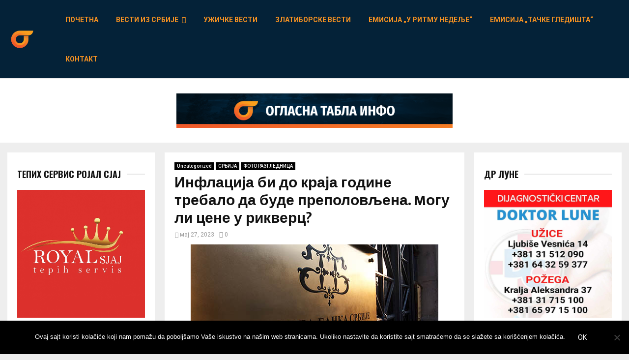

--- FILE ---
content_type: text/html; charset=UTF-8
request_url: https://www.uziceoglasnatabla.com/inflacija-bi-do-kraja-godine-trebalo-da-bude-prepolovljena-mogu-li-cene-u-rikverc/
body_size: 41257
content:
<!DOCTYPE html>
<html lang="sr-RS">
<head>
	<meta charset="UTF-8">
		<meta name="viewport" content="width=device-width, initial-scale=1">
		<link rel="profile" href="http://gmpg.org/xfn/11">
	<meta name='robots' content='index, follow, max-image-preview:large, max-snippet:-1, max-video-preview:-1' />

	<!-- This site is optimized with the Yoast SEO plugin v26.6 - https://yoast.com/wordpress/plugins/seo/ -->
	<title>Инфлација би до краја године требало да буде преполовљена. Mогу ли цене у рикверц? - ОГЛАСНА ТАБЛА</title>
	<link rel="canonical" href="http://oglasnatabla.info/inflacija-bi-do-kraja-godine-trebalo-da-bude-prepolovljena-mogu-li-cene-u-rikverc/" />
	<meta property="og:locale" content="sr_RS" />
	<meta property="og:type" content="article" />
	<meta property="og:title" content="Инфлација би до краја године требало да буде преполовљена. Mогу ли цене у рикверц? - ОГЛАСНА ТАБЛА" />
	<meta property="og:description" content="Из Народне банке Србије стижу умирујуће вести &#8211; инфлација успорава и до краја године требало би да буде преполовљена. Вицегувернерка Народне банке Србије Ана Ивковић каже за РТС да успоравање инфлације ипак не значи да &#8222;цене могу у рикверц&#8220;, али најављује да ће већ средином следеће године инфлација ући у..." />
	<meta property="og:url" content="http://oglasnatabla.info/inflacija-bi-do-kraja-godine-trebalo-da-bude-prepolovljena-mogu-li-cene-u-rikverc/" />
	<meta property="og:site_name" content="ОГЛАСНА ТАБЛА" />
	<meta property="article:publisher" content="https://www.facebook.com/uziceoglasnatabla/" />
	<meta property="article:published_time" content="2023-05-27T07:07:29+00:00" />
	<meta property="og:image" content="https://oglasnatabla.info/wp-content/uploads/default_logo.jpg" />
	<meta property="og:image:width" content="504" />
	<meta property="og:image:height" content="264" />
	<meta property="og:image:type" content="image/jpeg" />
	<meta name="author" content="ОГЛАСНА ТАБЛА" />
	<meta name="twitter:card" content="summary_large_image" />
	<meta name="twitter:creator" content="@_uzice" />
	<meta name="twitter:site" content="@_uzice" />
	<meta name="twitter:label1" content="Написано од" />
	<meta name="twitter:data1" content="ОГЛАСНА ТАБЛА" />
	<meta name="twitter:label2" content="Процењено време читања" />
	<meta name="twitter:data2" content="5 минута" />
	<script type="application/ld+json" class="yoast-schema-graph">{"@context":"https://schema.org","@graph":[{"@type":"Article","@id":"http://oglasnatabla.info/inflacija-bi-do-kraja-godine-trebalo-da-bude-prepolovljena-mogu-li-cene-u-rikverc/#article","isPartOf":{"@id":"http://oglasnatabla.info/inflacija-bi-do-kraja-godine-trebalo-da-bude-prepolovljena-mogu-li-cene-u-rikverc/"},"author":{"name":"ОГЛАСНА ТАБЛА","@id":"https://oglasnatabla.info/#/schema/person/7d73539c2588a849d6ccc0626d30a648"},"headline":"Инфлација би до краја године требало да буде преполовљена. Mогу ли цене у рикверц?","datePublished":"2023-05-27T07:07:29+00:00","mainEntityOfPage":{"@id":"http://oglasnatabla.info/inflacija-bi-do-kraja-godine-trebalo-da-bude-prepolovljena-mogu-li-cene-u-rikverc/"},"wordCount":705,"publisher":{"@id":"https://oglasnatabla.info/#organization"},"image":{"@id":"http://oglasnatabla.info/inflacija-bi-do-kraja-godine-trebalo-da-bude-prepolovljena-mogu-li-cene-u-rikverc/#primaryimage"},"thumbnailUrl":"https://oglasnatabla.info/wp-content/uploads/default_logo.jpg","keywords":["inflacija"],"articleSection":["Uncategorized","СРБИЈА","ФОТО РАЗГЛЕДНИЦА"],"inLanguage":"sr-RS"},{"@type":"WebPage","@id":"http://oglasnatabla.info/inflacija-bi-do-kraja-godine-trebalo-da-bude-prepolovljena-mogu-li-cene-u-rikverc/","url":"http://oglasnatabla.info/inflacija-bi-do-kraja-godine-trebalo-da-bude-prepolovljena-mogu-li-cene-u-rikverc/","name":"Инфлација би до краја године требало да буде преполовљена. Mогу ли цене у рикверц? - ОГЛАСНА ТАБЛА","isPartOf":{"@id":"https://oglasnatabla.info/#website"},"primaryImageOfPage":{"@id":"http://oglasnatabla.info/inflacija-bi-do-kraja-godine-trebalo-da-bude-prepolovljena-mogu-li-cene-u-rikverc/#primaryimage"},"image":{"@id":"http://oglasnatabla.info/inflacija-bi-do-kraja-godine-trebalo-da-bude-prepolovljena-mogu-li-cene-u-rikverc/#primaryimage"},"thumbnailUrl":"https://oglasnatabla.info/wp-content/uploads/default_logo.jpg","datePublished":"2023-05-27T07:07:29+00:00","breadcrumb":{"@id":"http://oglasnatabla.info/inflacija-bi-do-kraja-godine-trebalo-da-bude-prepolovljena-mogu-li-cene-u-rikverc/#breadcrumb"},"inLanguage":"sr-RS","potentialAction":[{"@type":"ReadAction","target":["http://oglasnatabla.info/inflacija-bi-do-kraja-godine-trebalo-da-bude-prepolovljena-mogu-li-cene-u-rikverc/"]}]},{"@type":"ImageObject","inLanguage":"sr-RS","@id":"http://oglasnatabla.info/inflacija-bi-do-kraja-godine-trebalo-da-bude-prepolovljena-mogu-li-cene-u-rikverc/#primaryimage","url":"https://oglasnatabla.info/wp-content/uploads/default_logo.jpg","contentUrl":"https://oglasnatabla.info/wp-content/uploads/default_logo.jpg","width":504,"height":264},{"@type":"BreadcrumbList","@id":"http://oglasnatabla.info/inflacija-bi-do-kraja-godine-trebalo-da-bude-prepolovljena-mogu-li-cene-u-rikverc/#breadcrumb","itemListElement":[{"@type":"ListItem","position":1,"name":"Home","item":"https://oglasnatabla.info/"},{"@type":"ListItem","position":2,"name":"Инфлација би до краја године требало да буде преполовљена. Mогу ли цене у рикверц?"}]},{"@type":"WebSite","@id":"https://oglasnatabla.info/#website","url":"https://oglasnatabla.info/","name":"Ужице - Огласна табла","description":"Ужице - Огласна табла","publisher":{"@id":"https://oglasnatabla.info/#organization"},"potentialAction":[{"@type":"SearchAction","target":{"@type":"EntryPoint","urlTemplate":"https://oglasnatabla.info/?s={search_term_string}"},"query-input":{"@type":"PropertyValueSpecification","valueRequired":true,"valueName":"search_term_string"}}],"inLanguage":"sr-RS"},{"@type":"Organization","@id":"https://oglasnatabla.info/#organization","name":"DN Concept Marketing","url":"https://oglasnatabla.info/","logo":{"@type":"ImageObject","inLanguage":"sr-RS","@id":"https://oglasnatabla.info/#/schema/logo/image/","url":"https://oglasnatabla.info/wp-content/uploads/2017/11/OT-Logo-Background-Transparent.png","contentUrl":"https://oglasnatabla.info/wp-content/uploads/2017/11/OT-Logo-Background-Transparent.png","width":2500,"height":2500,"caption":"DN Concept Marketing"},"image":{"@id":"https://oglasnatabla.info/#/schema/logo/image/"},"sameAs":["https://www.facebook.com/uziceoglasnatabla/","https://x.com/_uzice","https://www.instagram.com/oglasnatabla/","http://www.youtube.com/channel/UCRa9iAtORKNrKMdpd3cgXLA"]},{"@type":"Person","@id":"https://oglasnatabla.info/#/schema/person/7d73539c2588a849d6ccc0626d30a648","name":"ОГЛАСНА ТАБЛА"}]}</script>
	<!-- / Yoast SEO plugin. -->


<link rel='dns-prefetch' href='//oglasnatabla.info' />
<link rel='dns-prefetch' href='//www.googletagmanager.com' />
<link rel='dns-prefetch' href='//fonts.googleapis.com' />
<link rel="alternate" type="application/rss+xml" title="ОГЛАСНА ТАБЛА &raquo; довод" href="https://oglasnatabla.info/feed/" />
<link rel="alternate" type="application/rss+xml" title="ОГЛАСНА ТАБЛА &raquo; довод коментара" href="https://oglasnatabla.info/comments/feed/" />
<link rel="alternate" title="oEmbed (JSON)" type="application/json+oembed" href="https://oglasnatabla.info/wp-json/oembed/1.0/embed?url=https%3A%2F%2Foglasnatabla.info%2Finflacija-bi-do-kraja-godine-trebalo-da-bude-prepolovljena-mogu-li-cene-u-rikverc%2F" />
<link rel="alternate" title="oEmbed (XML)" type="text/xml+oembed" href="https://oglasnatabla.info/wp-json/oembed/1.0/embed?url=https%3A%2F%2Foglasnatabla.info%2Finflacija-bi-do-kraja-godine-trebalo-da-bude-prepolovljena-mogu-li-cene-u-rikverc%2F&#038;format=xml" />
<style id='wp-img-auto-sizes-contain-inline-css' type='text/css'>
img:is([sizes=auto i],[sizes^="auto," i]){contain-intrinsic-size:3000px 1500px}
/*# sourceURL=wp-img-auto-sizes-contain-inline-css */
</style>
<link rel='stylesheet' id='sbi_styles-css' href='https://oglasnatabla.info/wp-content/plugins/instagram-feed/css/sbi-styles.min.css?ver=6.10.0' type='text/css' media='all' />
<style id='wp-emoji-styles-inline-css' type='text/css'>

	img.wp-smiley, img.emoji {
		display: inline !important;
		border: none !important;
		box-shadow: none !important;
		height: 1em !important;
		width: 1em !important;
		margin: 0 0.07em !important;
		vertical-align: -0.1em !important;
		background: none !important;
		padding: 0 !important;
	}
/*# sourceURL=wp-emoji-styles-inline-css */
</style>
<style id='wp-block-library-inline-css' type='text/css'>
:root{--wp-block-synced-color:#7a00df;--wp-block-synced-color--rgb:122,0,223;--wp-bound-block-color:var(--wp-block-synced-color);--wp-editor-canvas-background:#ddd;--wp-admin-theme-color:#007cba;--wp-admin-theme-color--rgb:0,124,186;--wp-admin-theme-color-darker-10:#006ba1;--wp-admin-theme-color-darker-10--rgb:0,107,160.5;--wp-admin-theme-color-darker-20:#005a87;--wp-admin-theme-color-darker-20--rgb:0,90,135;--wp-admin-border-width-focus:2px}@media (min-resolution:192dpi){:root{--wp-admin-border-width-focus:1.5px}}.wp-element-button{cursor:pointer}:root .has-very-light-gray-background-color{background-color:#eee}:root .has-very-dark-gray-background-color{background-color:#313131}:root .has-very-light-gray-color{color:#eee}:root .has-very-dark-gray-color{color:#313131}:root .has-vivid-green-cyan-to-vivid-cyan-blue-gradient-background{background:linear-gradient(135deg,#00d084,#0693e3)}:root .has-purple-crush-gradient-background{background:linear-gradient(135deg,#34e2e4,#4721fb 50%,#ab1dfe)}:root .has-hazy-dawn-gradient-background{background:linear-gradient(135deg,#faaca8,#dad0ec)}:root .has-subdued-olive-gradient-background{background:linear-gradient(135deg,#fafae1,#67a671)}:root .has-atomic-cream-gradient-background{background:linear-gradient(135deg,#fdd79a,#004a59)}:root .has-nightshade-gradient-background{background:linear-gradient(135deg,#330968,#31cdcf)}:root .has-midnight-gradient-background{background:linear-gradient(135deg,#020381,#2874fc)}:root{--wp--preset--font-size--normal:16px;--wp--preset--font-size--huge:42px}.has-regular-font-size{font-size:1em}.has-larger-font-size{font-size:2.625em}.has-normal-font-size{font-size:var(--wp--preset--font-size--normal)}.has-huge-font-size{font-size:var(--wp--preset--font-size--huge)}.has-text-align-center{text-align:center}.has-text-align-left{text-align:left}.has-text-align-right{text-align:right}.has-fit-text{white-space:nowrap!important}#end-resizable-editor-section{display:none}.aligncenter{clear:both}.items-justified-left{justify-content:flex-start}.items-justified-center{justify-content:center}.items-justified-right{justify-content:flex-end}.items-justified-space-between{justify-content:space-between}.screen-reader-text{border:0;clip-path:inset(50%);height:1px;margin:-1px;overflow:hidden;padding:0;position:absolute;width:1px;word-wrap:normal!important}.screen-reader-text:focus{background-color:#ddd;clip-path:none;color:#444;display:block;font-size:1em;height:auto;left:5px;line-height:normal;padding:15px 23px 14px;text-decoration:none;top:5px;width:auto;z-index:100000}html :where(.has-border-color){border-style:solid}html :where([style*=border-top-color]){border-top-style:solid}html :where([style*=border-right-color]){border-right-style:solid}html :where([style*=border-bottom-color]){border-bottom-style:solid}html :where([style*=border-left-color]){border-left-style:solid}html :where([style*=border-width]){border-style:solid}html :where([style*=border-top-width]){border-top-style:solid}html :where([style*=border-right-width]){border-right-style:solid}html :where([style*=border-bottom-width]){border-bottom-style:solid}html :where([style*=border-left-width]){border-left-style:solid}html :where(img[class*=wp-image-]){height:auto;max-width:100%}:where(figure){margin:0 0 1em}html :where(.is-position-sticky){--wp-admin--admin-bar--position-offset:var(--wp-admin--admin-bar--height,0px)}@media screen and (max-width:600px){html :where(.is-position-sticky){--wp-admin--admin-bar--position-offset:0px}}

/*# sourceURL=wp-block-library-inline-css */
</style><style id='global-styles-inline-css' type='text/css'>
:root{--wp--preset--aspect-ratio--square: 1;--wp--preset--aspect-ratio--4-3: 4/3;--wp--preset--aspect-ratio--3-4: 3/4;--wp--preset--aspect-ratio--3-2: 3/2;--wp--preset--aspect-ratio--2-3: 2/3;--wp--preset--aspect-ratio--16-9: 16/9;--wp--preset--aspect-ratio--9-16: 9/16;--wp--preset--color--black: #000000;--wp--preset--color--cyan-bluish-gray: #abb8c3;--wp--preset--color--white: #ffffff;--wp--preset--color--pale-pink: #f78da7;--wp--preset--color--vivid-red: #cf2e2e;--wp--preset--color--luminous-vivid-orange: #ff6900;--wp--preset--color--luminous-vivid-amber: #fcb900;--wp--preset--color--light-green-cyan: #7bdcb5;--wp--preset--color--vivid-green-cyan: #00d084;--wp--preset--color--pale-cyan-blue: #8ed1fc;--wp--preset--color--vivid-cyan-blue: #0693e3;--wp--preset--color--vivid-purple: #9b51e0;--wp--preset--gradient--vivid-cyan-blue-to-vivid-purple: linear-gradient(135deg,rgb(6,147,227) 0%,rgb(155,81,224) 100%);--wp--preset--gradient--light-green-cyan-to-vivid-green-cyan: linear-gradient(135deg,rgb(122,220,180) 0%,rgb(0,208,130) 100%);--wp--preset--gradient--luminous-vivid-amber-to-luminous-vivid-orange: linear-gradient(135deg,rgb(252,185,0) 0%,rgb(255,105,0) 100%);--wp--preset--gradient--luminous-vivid-orange-to-vivid-red: linear-gradient(135deg,rgb(255,105,0) 0%,rgb(207,46,46) 100%);--wp--preset--gradient--very-light-gray-to-cyan-bluish-gray: linear-gradient(135deg,rgb(238,238,238) 0%,rgb(169,184,195) 100%);--wp--preset--gradient--cool-to-warm-spectrum: linear-gradient(135deg,rgb(74,234,220) 0%,rgb(151,120,209) 20%,rgb(207,42,186) 40%,rgb(238,44,130) 60%,rgb(251,105,98) 80%,rgb(254,248,76) 100%);--wp--preset--gradient--blush-light-purple: linear-gradient(135deg,rgb(255,206,236) 0%,rgb(152,150,240) 100%);--wp--preset--gradient--blush-bordeaux: linear-gradient(135deg,rgb(254,205,165) 0%,rgb(254,45,45) 50%,rgb(107,0,62) 100%);--wp--preset--gradient--luminous-dusk: linear-gradient(135deg,rgb(255,203,112) 0%,rgb(199,81,192) 50%,rgb(65,88,208) 100%);--wp--preset--gradient--pale-ocean: linear-gradient(135deg,rgb(255,245,203) 0%,rgb(182,227,212) 50%,rgb(51,167,181) 100%);--wp--preset--gradient--electric-grass: linear-gradient(135deg,rgb(202,248,128) 0%,rgb(113,206,126) 100%);--wp--preset--gradient--midnight: linear-gradient(135deg,rgb(2,3,129) 0%,rgb(40,116,252) 100%);--wp--preset--font-size--small: 12px;--wp--preset--font-size--medium: 20px;--wp--preset--font-size--large: 22px;--wp--preset--font-size--x-large: 42px;--wp--preset--font-size--normal: 16px;--wp--preset--font-size--huge: 32px;--wp--preset--spacing--20: 0.44rem;--wp--preset--spacing--30: 0.67rem;--wp--preset--spacing--40: 1rem;--wp--preset--spacing--50: 1.5rem;--wp--preset--spacing--60: 2.25rem;--wp--preset--spacing--70: 3.38rem;--wp--preset--spacing--80: 5.06rem;--wp--preset--shadow--natural: 6px 6px 9px rgba(0, 0, 0, 0.2);--wp--preset--shadow--deep: 12px 12px 50px rgba(0, 0, 0, 0.4);--wp--preset--shadow--sharp: 6px 6px 0px rgba(0, 0, 0, 0.2);--wp--preset--shadow--outlined: 6px 6px 0px -3px rgb(255, 255, 255), 6px 6px rgb(0, 0, 0);--wp--preset--shadow--crisp: 6px 6px 0px rgb(0, 0, 0);}:where(.is-layout-flex){gap: 0.5em;}:where(.is-layout-grid){gap: 0.5em;}body .is-layout-flex{display: flex;}.is-layout-flex{flex-wrap: wrap;align-items: center;}.is-layout-flex > :is(*, div){margin: 0;}body .is-layout-grid{display: grid;}.is-layout-grid > :is(*, div){margin: 0;}:where(.wp-block-columns.is-layout-flex){gap: 2em;}:where(.wp-block-columns.is-layout-grid){gap: 2em;}:where(.wp-block-post-template.is-layout-flex){gap: 1.25em;}:where(.wp-block-post-template.is-layout-grid){gap: 1.25em;}.has-black-color{color: var(--wp--preset--color--black) !important;}.has-cyan-bluish-gray-color{color: var(--wp--preset--color--cyan-bluish-gray) !important;}.has-white-color{color: var(--wp--preset--color--white) !important;}.has-pale-pink-color{color: var(--wp--preset--color--pale-pink) !important;}.has-vivid-red-color{color: var(--wp--preset--color--vivid-red) !important;}.has-luminous-vivid-orange-color{color: var(--wp--preset--color--luminous-vivid-orange) !important;}.has-luminous-vivid-amber-color{color: var(--wp--preset--color--luminous-vivid-amber) !important;}.has-light-green-cyan-color{color: var(--wp--preset--color--light-green-cyan) !important;}.has-vivid-green-cyan-color{color: var(--wp--preset--color--vivid-green-cyan) !important;}.has-pale-cyan-blue-color{color: var(--wp--preset--color--pale-cyan-blue) !important;}.has-vivid-cyan-blue-color{color: var(--wp--preset--color--vivid-cyan-blue) !important;}.has-vivid-purple-color{color: var(--wp--preset--color--vivid-purple) !important;}.has-black-background-color{background-color: var(--wp--preset--color--black) !important;}.has-cyan-bluish-gray-background-color{background-color: var(--wp--preset--color--cyan-bluish-gray) !important;}.has-white-background-color{background-color: var(--wp--preset--color--white) !important;}.has-pale-pink-background-color{background-color: var(--wp--preset--color--pale-pink) !important;}.has-vivid-red-background-color{background-color: var(--wp--preset--color--vivid-red) !important;}.has-luminous-vivid-orange-background-color{background-color: var(--wp--preset--color--luminous-vivid-orange) !important;}.has-luminous-vivid-amber-background-color{background-color: var(--wp--preset--color--luminous-vivid-amber) !important;}.has-light-green-cyan-background-color{background-color: var(--wp--preset--color--light-green-cyan) !important;}.has-vivid-green-cyan-background-color{background-color: var(--wp--preset--color--vivid-green-cyan) !important;}.has-pale-cyan-blue-background-color{background-color: var(--wp--preset--color--pale-cyan-blue) !important;}.has-vivid-cyan-blue-background-color{background-color: var(--wp--preset--color--vivid-cyan-blue) !important;}.has-vivid-purple-background-color{background-color: var(--wp--preset--color--vivid-purple) !important;}.has-black-border-color{border-color: var(--wp--preset--color--black) !important;}.has-cyan-bluish-gray-border-color{border-color: var(--wp--preset--color--cyan-bluish-gray) !important;}.has-white-border-color{border-color: var(--wp--preset--color--white) !important;}.has-pale-pink-border-color{border-color: var(--wp--preset--color--pale-pink) !important;}.has-vivid-red-border-color{border-color: var(--wp--preset--color--vivid-red) !important;}.has-luminous-vivid-orange-border-color{border-color: var(--wp--preset--color--luminous-vivid-orange) !important;}.has-luminous-vivid-amber-border-color{border-color: var(--wp--preset--color--luminous-vivid-amber) !important;}.has-light-green-cyan-border-color{border-color: var(--wp--preset--color--light-green-cyan) !important;}.has-vivid-green-cyan-border-color{border-color: var(--wp--preset--color--vivid-green-cyan) !important;}.has-pale-cyan-blue-border-color{border-color: var(--wp--preset--color--pale-cyan-blue) !important;}.has-vivid-cyan-blue-border-color{border-color: var(--wp--preset--color--vivid-cyan-blue) !important;}.has-vivid-purple-border-color{border-color: var(--wp--preset--color--vivid-purple) !important;}.has-vivid-cyan-blue-to-vivid-purple-gradient-background{background: var(--wp--preset--gradient--vivid-cyan-blue-to-vivid-purple) !important;}.has-light-green-cyan-to-vivid-green-cyan-gradient-background{background: var(--wp--preset--gradient--light-green-cyan-to-vivid-green-cyan) !important;}.has-luminous-vivid-amber-to-luminous-vivid-orange-gradient-background{background: var(--wp--preset--gradient--luminous-vivid-amber-to-luminous-vivid-orange) !important;}.has-luminous-vivid-orange-to-vivid-red-gradient-background{background: var(--wp--preset--gradient--luminous-vivid-orange-to-vivid-red) !important;}.has-very-light-gray-to-cyan-bluish-gray-gradient-background{background: var(--wp--preset--gradient--very-light-gray-to-cyan-bluish-gray) !important;}.has-cool-to-warm-spectrum-gradient-background{background: var(--wp--preset--gradient--cool-to-warm-spectrum) !important;}.has-blush-light-purple-gradient-background{background: var(--wp--preset--gradient--blush-light-purple) !important;}.has-blush-bordeaux-gradient-background{background: var(--wp--preset--gradient--blush-bordeaux) !important;}.has-luminous-dusk-gradient-background{background: var(--wp--preset--gradient--luminous-dusk) !important;}.has-pale-ocean-gradient-background{background: var(--wp--preset--gradient--pale-ocean) !important;}.has-electric-grass-gradient-background{background: var(--wp--preset--gradient--electric-grass) !important;}.has-midnight-gradient-background{background: var(--wp--preset--gradient--midnight) !important;}.has-small-font-size{font-size: var(--wp--preset--font-size--small) !important;}.has-medium-font-size{font-size: var(--wp--preset--font-size--medium) !important;}.has-large-font-size{font-size: var(--wp--preset--font-size--large) !important;}.has-x-large-font-size{font-size: var(--wp--preset--font-size--x-large) !important;}
/*# sourceURL=global-styles-inline-css */
</style>

<style id='classic-theme-styles-inline-css' type='text/css'>
/*! This file is auto-generated */
.wp-block-button__link{color:#fff;background-color:#32373c;border-radius:9999px;box-shadow:none;text-decoration:none;padding:calc(.667em + 2px) calc(1.333em + 2px);font-size:1.125em}.wp-block-file__button{background:#32373c;color:#fff;text-decoration:none}
/*# sourceURL=/wp-includes/css/classic-themes.min.css */
</style>
<link rel='stylesheet' id='cookie-notice-front-css' href='https://oglasnatabla.info/wp-content/plugins/cookie-notice/css/front.min.css?ver=2.5.11' type='text/css' media='all' />
<link rel='stylesheet' id='pencisc-css' href='https://oglasnatabla.info/wp-content/plugins/penci-framework/assets/css/single-shortcode.css?ver=6.9' type='text/css' media='all' />
<link rel='stylesheet' id='penci-font-awesome-css' href='https://oglasnatabla.info/wp-content/themes/pennews/css/font-awesome.min.css?ver=4.5.2' type='text/css' media='all' />
<link rel='stylesheet' id='penci-fonts-css' href='//fonts.googleapis.com/css?family=Roboto%3A300%2C300italic%2C400%2C400italic%2C500%2C500italic%2C700%2C700italic%2C800%2C800italic%7CMukta+Vaani%3A300%2C300italic%2C400%2C400italic%2C500%2C500italic%2C700%2C700italic%2C800%2C800italic%7COswald%3A300%2C300italic%2C400%2C400italic%2C500%2C500italic%2C700%2C700italic%2C800%2C800italic%7CTeko%3A300%2C300italic%2C400%2C400italic%2C500%2C500italic%2C700%2C700italic%2C800%2C800italic%3A300%2C300italic%2C400%2C400italic%2C500%2C500italic%2C700%2C700italic%2C800%2C800italic%26subset%3Dcyrillic%2Ccyrillic-ext%2Cgreek%2Cgreek-ext%2Clatin-ext' type='text/css' media='all' />
<link rel='stylesheet' id='penci-style-css' href='https://oglasnatabla.info/wp-content/themes/pennews/style.css?ver=6.4' type='text/css' media='all' />
<style id='penci-style-inline-css' type='text/css'>
.penci-block-vc.style-title-13:not(.footer-widget).style-title-center .penci-block-heading {border-right: 10px solid transparent; border-left: 10px solid transparent; }.site-branding h1, .site-branding h2 {margin: 0;}.penci-schema-markup { display: none !important; }.penci-entry-media .twitter-video { max-width: none !important; margin: 0 !important; }.penci-entry-media .fb-video { margin-bottom: 0; }.penci-entry-media .post-format-meta > iframe { vertical-align: top; }.penci-single-style-6 .penci-entry-media-top.penci-video-format-dailymotion:after, .penci-single-style-6 .penci-entry-media-top.penci-video-format-facebook:after, .penci-single-style-6 .penci-entry-media-top.penci-video-format-vimeo:after, .penci-single-style-6 .penci-entry-media-top.penci-video-format-twitter:after, .penci-single-style-7 .penci-entry-media-top.penci-video-format-dailymotion:after, .penci-single-style-7 .penci-entry-media-top.penci-video-format-facebook:after, .penci-single-style-7 .penci-entry-media-top.penci-video-format-vimeo:after, .penci-single-style-7 .penci-entry-media-top.penci-video-format-twitter:after { content: none; } .penci-single-style-5 .penci-entry-media.penci-video-format-dailymotion:after, .penci-single-style-5 .penci-entry-media.penci-video-format-facebook:after, .penci-single-style-5 .penci-entry-media.penci-video-format-vimeo:after, .penci-single-style-5 .penci-entry-media.penci-video-format-twitter:after { content: none; }@media screen and (max-width: 960px) { .penci-insta-thumb ul.thumbnails.penci_col_5 li, .penci-insta-thumb ul.thumbnails.penci_col_6 li { width: 33.33% !important; } .penci-insta-thumb ul.thumbnails.penci_col_7 li, .penci-insta-thumb ul.thumbnails.penci_col_8 li, .penci-insta-thumb ul.thumbnails.penci_col_9 li, .penci-insta-thumb ul.thumbnails.penci_col_10 li { width: 25% !important; } }.site-header.header--s12 .penci-menu-toggle-wapper,.site-header.header--s12 .header__social-search { flex: 1; }.site-header.header--s5 .site-branding {  padding-right: 0;margin-right: 40px; }.penci-block_37 .penci_post-meta { padding-top: 8px; }.penci-block_37 .penci-post-excerpt + .penci_post-meta { padding-top: 0; }.penci-hide-text-votes { display: none; }.penci-usewr-review {  border-top: 1px solid #ececec; }.penci-review-score {top: 5px; position: relative; }.penci-social-counter.penci-social-counter--style-3 .penci-social__empty a, .penci-social-counter.penci-social-counter--style-4 .penci-social__empty a, .penci-social-counter.penci-social-counter--style-5 .penci-social__empty a, .penci-social-counter.penci-social-counter--style-6 .penci-social__empty a { display: flex; justify-content: center; align-items: center; }.penci-block-error { padding: 0 20px 20px; }@media screen and (min-width: 1240px){ .penci_dis_padding_bw .penci-content-main.penci-col-4:nth-child(3n+2) { padding-right: 15px; padding-left: 15px; }}.bos_searchbox_widget_class.penci-vc-column-1 #flexi_searchbox #b_searchboxInc .b_submitButton_wrapper{ padding-top: 10px; padding-bottom: 10px; }.mfp-image-holder .mfp-close, .mfp-iframe-holder .mfp-close { background: transparent; border-color: transparent; }.site-content,.penci-page-style-1 .site-content, 
		.page-template-full-width.penci-block-pagination .site-content,
		.penci-page-style-2 .site-content, .penci-single-style-1 .site-content, 
		.penci-single-style-2 .site-content,.penci-page-style-3 .site-content,
		.penci-single-style-3 .site-content{ margin-top:20px; }.penci-topbar{ background-color:#ffffff ; }.penci-topbar,.penci-topbar a, .penci-topbar ul li a{ color:#ed1c24 ; }.penci-topbar a:hover , .penci-topbar ul li a:hover{ color:#ed1c31 ; }.site-header .site-branding .site-title,.header__top .site-branding .site-title{ padding-bottom:20px !important; }.header--s7 .site-branding,.header--s7 .site-branding img {max-width: 90px !important;overflow: hidden; }.penci-post-related .item-related h4{ font-size:14px; }.penci-block-vc-pag  .penci-archive__list_posts .penci-post-item .entry-title{ font-size:20px; }.penci-popup-login-register .penci-login-container{ background-image:url(http://www.oglasnatabla.info/wp-content/uploads/2017/11/bg-login-1.jpg);background-position:center;background-color:#3f51b5; }.penci-popup-login-register h4{ color:#ffffff ; }.penci-popup-login-register .penci-login-container{ color:#f5f5f5 ; }.penci-login-container .penci-login input[type="text"], .penci-login-container .penci-login input[type=password], .penci-login-container .penci-login input[type="submit"], .penci-login-container .penci-login input[type="email"]{ color:#ffffff ; }.penci-popup-login-register .penci-login-container .penci-login input[type="text"]::-webkit-input-placeholder,.penci-popup-login-register .penci-login-container .penci-login input[type=password]::-webkit-input-placeholder,.penci-popup-login-register .penci-login-container .penci-login input[type="submit"]::-webkit-input-placeholder,.penci-popup-login-register .penci-login-container .penci-login input[type="email"]::-webkit-input-placeholder{ color:#ffffff !important; }.penci-popup-login-register .penci-login-container .penci-login input[type="text"]::-moz-placeholder,.penci-popup-login-register .penci-login-container .penci-login input[type=password]::-moz-placeholder,.penci-popup-login-register .penci-login-container .penci-login input[type="submit"]::-moz-placeholder,.penci-popup-login-register .penci-login-container .penci-login input[type="email"]::-moz-placeholder{ color:#ffffff !important; }.penci-popup-login-register .penci-login-container .penci-login input[type="text"]:-ms-input-placeholder,.penci-popup-login-register .penci-login-container .penci-login input[type=password]:-ms-input-placeholder,.penci-popup-login-register .penci-login-container .penci-login input[type="submit"]:-ms-input-placeholder,.penci-popup-login-register .penci-login-container .penci-login input[type="email"]:-ms-input-placeholder{ color:#ffffff !important; }.penci-popup-login-register .penci-login-container .penci-login input[type="text"]:-moz-placeholder,.penci-popup-login-register .penci-login-container .penci-login input[type=password]:-moz-placeholder,.penci-popup-login-register .penci-login-container .penci-login input[type="submit"]:-moz-placeholder,.penci-popup-login-register .penci-login-container .penci-login input[type="email"]:-moz-placeholder { color:#ffffff !important; }.penci-popup-login-register .penci-login-container .penci-login input[type="text"],
		 .penci-popup-login-register .penci-login-container .penci-login input[type=password],
		 .penci-popup-login-register .penci-login-container .penci-login input[type="submit"],
		 .penci-popup-login-register .penci-login-container .penci-login input[type="email"]{ border-color:#3a66b9 ; }.penci-popup-login-register .penci-login-container a{ color:#ffffff ; }.penci-popup-login-register .penci-login-container a:hover{ color:#ffffff ; }.penci-popup-login-register .penci-login-container .penci-login input[type="submit"]:hover{ background-color:#313131 ; }
		.penci-ajax-search-results .ajax-loading:before,
		.show-search .show-search__content,
		div.bbp-template-notice, div.indicator-hint,	
		.widget select,select, pre,.wpb_text_column,
		.single .penci-content-post, .page .penci-content-post,
		.forum-archive .penci-content-post,
		.penci-block-vc,.penci-archive__content,.error404 .not-found,.ajax-loading:before{ background-color:#ffffff }
		.penci-block-vc.style-title-11:not(.footer-widget) .penci-block__title a,
		.penci-block-vc.style-title-11:not(.footer-widget) .penci-block__title span, 
		.penci-block-vc.style-title-11:not(.footer-widget) .penci-subcat-filter, 
		.penci-block-vc.style-title-11:not(.footer-widget) .penci-slider-nav{ background-color:#ffffff }.penci-archive .entry-meta,.penci-archive .entry-meta a,

			.penci-inline-related-posts .penci_post-meta, .penci__general-meta .penci_post-meta, 
			.penci-block_video.style-1 .penci_post-meta, .penci-block_video.style-7 .penci_post-meta,
			.penci_breadcrumbs a, .penci_breadcrumbs span,.penci_breadcrumbs i,
			.error404 .page-content,
			.woocommerce .comment-form p.stars a,
			.woocommerce .woocommerce-ordering, .woocommerce .woocommerce-result-count,
			.woocommerce #reviews #comments ol.commentlist li .comment-text .meta,
			.penci-entry-meta,#wp-calendar caption,.penci-post-pagination span,
			.penci-archive .entry-meta span{ color:#999999 }
		.site-main .element-media-controls a, .entry-content .element-media-controls a,
		    .penci-portfolio-below_img .inner-item-portfolio .portfolio-desc h3,
			.post-entry .penci-portfolio-filter ul li a, .penci-portfolio-filter ul li a,
			.widget_display_stats dt, .widget_display_stats dd,
			#wp-calendar tbody td a,
			.widget.widget_display_replies a,
			.post-entry .penci-portfolio-filter ul li.active a, .penci-portfolio-filter ul li.active a,
			.woocommerce div.product .woocommerce-tabs ul.tabs li a,
			.woocommerce ul.products li.product h3, .woocommerce ul.products li.product .woocommerce-loop-product__title,
			.woocommerce table.shop_table td.product-name a,
			input[type="text"], input[type="email"], input[type="url"], input[type="password"],
			input[type="search"], input[type="number"], input[type="tel"], input[type="range"], input[type="date"],
			input[type="month"], input[type="week"], input[type="time"], input[type="datetime"], input[type="datetime-local"], input[type="color"], textarea,
			.error404 .page-content .search-form .search-submit,.penci-no-results .search-form .search-submit,.error404 .page-content a,
			a,.widget a,.penci-block-vc .penci-block__title a, .penci-block-vc .penci-block__title span,
			.penci-page-title, .penci-entry-title,.woocommerce .page-title,
			.penci-recipe-index-wrap .penci-recipe-index-title a,
			.penci-social-buttons .penci-social-share-text,
			.woocommerce div.product .product_title,
			.penci-post-pagination h5 a,
			.woocommerce div.product .woocommerce-tabs .panel > h2:first-child, .woocommerce div.product .woocommerce-tabs .panel #reviews #comments h2,
			.woocommerce div.product .woocommerce-tabs .panel #respond .comment-reply-title,
			.woocommerce #reviews #comments ol.commentlist li .comment-text .meta strong,
			.woocommerce div.product .related > h2, .woocommerce div.product .upsells > h2,
			.penci-author-content .author-social,
			.forum-archive .penci-entry-title,
			#bbpress-forums li.bbp-body ul.forum li.bbp-forum-info a,
			.woocommerce div.product .entry-summary div[itemprop="description"] h2, .woocommerce div.product .woocommerce-tabs #tab-description h2,
			.widget.widget_recent_entries li a, .widget.widget_recent_comments li a, .widget.widget_meta li a,
			.penci-pagination:not(.penci-ajax-more) a, .penci-pagination:not(.penci-ajax-more) span{ color:#111111 }
		h1, h2, h3, h4, h5, h6,.penci-userreview-author,.penci-review-metas .penci-review-meta i,
		.entry-content h1, .entry-content h2, .entry-content h3, .entry-content h4,
		.entry-content h5, .entry-content h6, .comment-content h1, .comment-content h2,
		.comment-content h3, .comment-content h4, .comment-content h5, .comment-content h6,
		.penci-inline-related-posts .penci-irp-heading{ color:#111111 }.site-main .frontend-form-container .element-media-file,.site-main .frontend-form-container .element-media,.site-main .frontend-item-container .select2.select2-container .select2-selection.select-with-search-container,.site-main .frontend-item-container input[type="text"],.site-main .frontend-item-container input[type="email"],.site-main .frontend-item-container input[type="url"],.site-main .frontend-item-container textarea,.site-main .frontend-item-container select{ border-color: #dedede }
			.site-header,
			.buddypress-wrap .select-wrap,
			.penci-post-blog-classic,
			.activity-list.bp-list,
			.penci-team_memebers .penci-team_item__content,
			.penci-author-box-wrap,
			.about-widget .about-me-heading:before,
			#buddypress .wp-editor-container,
			#bbpress-forums .bbp-forums-list,
			div.bbp-forum-header, div.bbp-topic-header, div.bbp-reply-header,
			.activity-list li.bbp_topic_create .activity-content .activity-inner,
			.rtl .activity-list li.bbp_reply_create .activity-content .activity-inner,
			#drag-drop-area,
			.bp-avatar-nav ul.avatar-nav-items li.current,
			.bp-avatar-nav ul,
			.site-main .bbp-pagination-links a, .site-main .bbp-pagination-links span.current,
			.bbpress  .wp-editor-container,
			.penci-ajax-search-results-wrapper,
			.show-search .search-field,
			.show-search .show-search__content,
			.penci-viewall-results,
			.penci-subcat-list .flexMenu-viewMore .flexMenu-popup,
			.penci-owl-carousel-style .owl-dot span,
			.penci-owl-carousel-slider .owl-dot span,
			.woocommerce-cart table.cart td.actions .coupon .input-text,
			.blog-boxed .penci-archive__content .article_content,
			.penci-block_28 .block28_first_item:not(.hide-border),
			.penci-mul-comments-wrapper .penci-tab-nav,
			.penci-recipe,.penci-recipe-heading,.penci-recipe-ingredients,.penci-recipe-notes,
			.wp-block-yoast-faq-block .schema-faq-section,
			.wp-block-yoast-how-to-block ol.schema-how-to-steps,
			.wp-block-pullquote,
			.wrapper-penci-recipe .penci-recipe-ingredients
			{ border-color:#dedede }
		    blockquote:not(.wp-block-quote):before, q:before,   
		    blockquote:not(.wp-block-quote):after, q:after, blockquote.style-3:before,
			.penci-block-vc.style-title-10:not(.footer-widget) .penci-block-heading:after
			{ background-color:#dedede }
			.penci-block-vc.style-title-10:not(.footer-widget) .penci-block-heading,
			.wrapper-penci-review, .penci-review-container.penci-review-count,.penci-usewr-review,
			.widget .tagcloud a,.widget.widget_recent_entries li, .widget.widget_recent_comments li, .widget.widget_meta li,
		    .penci-inline-related-posts,
		    .penci_dark_layout .site-main #buddypress div.item-list-tabs:not(#subnav),
			code,abbr, acronym,fieldset,hr,#bbpress-forums div.bbp-the-content-wrapper textarea.bbp-the-content,
			.penci-pagination:not(.penci-ajax-more) a, .penci-pagination:not(.penci-ajax-more) span,
			th,td,#wp-calendar tbody td{ border-color:#dedede }
			.site-main #bbpress-forums li.bbp-body ul.forum,
			.site-main #bbpress-forums li.bbp-body ul.topic,#bbpress-forums li.bbp-footer,
			#bbpress-forums div.bbp-template-notice.info,
			.bbp-pagination-links a, .bbp-pagination-links span.current,
			.site-main #buddypress .standard-form textarea,
			.site-main #buddypress .standard-form input[type=text], .site-main #buddypress .standard-form input[type=color], 
			.site-main #buddypress .standard-form input[type=date], .site-main #buddypress .standard-form input[type=datetime],
			.site-main #buddypress .standard-form input[type=datetime-local], .site-main #buddypress .standard-form input[type=email],
			.site-main #buddypress .standard-form input[type=month], .site-main #buddypress .standard-form input[type=number], 
			.site-main #buddypress .standard-form input[type=range], .site-main #buddypress .standard-form input[type=search], 
			.site-main #buddypress .standard-form input[type=tel], .site-main #buddypress .standard-form input[type=time],
		    .site-main #buddypress .standard-form input[type=url], .site-main #buddypress .standard-form input[type=week],
		    .site-main #buddypress .standard-form select,.site-main #buddypress .standard-form input[type=password],
	        .site-main #buddypress .dir-search input[type=search], .site-main #buddypress .dir-search input[type=text],
	        .site-main #buddypress .groups-members-search input[type=search], .site-main #buddypress .groups-members-search input[type=text],
	        .site-main #buddypress button, .site-main #buddypress a.button,
	        .site-main #buddypress input[type=button], .site-main #buddypress input[type=reset],
	        .site-main #buddypress ul.button-nav li a,.site-main #buddypress div.generic-button a,.site-main #buddypress .comment-reply-link, 
	        a.bp-title-button,.site-main #buddypress button:hover,.site-main #buddypress a.button:hover, .site-main #buddypress a.button:focus,
	        .site-main #buddypress input[type=button]:hover, .site-main #buddypress input[type=reset]:hover, 
	        .site-main #buddypress ul.button-nav li a:hover, .site-main #buddypress ul.button-nav li.current a,
	        .site-main #buddypress div.generic-button a:hover,.site-main #buddypress .comment-reply-link:hover,
	        .site-main #buddypress input[type=submit]:hover,.site-main #buddypress select,.site-main #buddypress ul.item-list,
			.site-main #buddypress .profile[role=main],.site-main #buddypress ul.item-list li,.site-main #buddypress div.pagination .pag-count ,
			.site-main #buddypress div.pagination .pagination-links span,.site-main #buddypress div.pagination .pagination-links a,
			body.activity-permalink .site-main #buddypress div.activity-comments, .site-main #buddypress div.activity-comments form .ac-textarea,
			.site-main #buddypress table.profile-fields, .site-main #buddypress table.profile-fields:last-child{ border-color:#dedede }.site-main #buddypress table.notifications tr td.label, #buddypress table.notifications-settings tr td.label,.site-main #buddypress table.profile-fields tr td.label, #buddypress table.wp-profile-fields tr td.label,.site-main #buddypress table.messages-notices tr td.label, #buddypress table.forum tr td.label{ border-color: #dedede !important; }
			.penci-block-vc,
			.penci-block_1 .block1_first_item,
			.penci-block_1 .block1_first_item .penci_post-meta,
			.penci-block_1 .block1_items .penci_media_object,
			.penci-block_4 .penci-small-thumb:after,
			.penci-recent-rv,
			.penci-block_6 .penci-post-item,
			.penci-block_9 .block9_first_item,.penci-block_9 .penci-post-item,
			.penci-block_9 .block9_items .block9_item_loadmore:first-of-type,
			.penci-block_11 .block11_first_item,.penci-block_11 .penci-post-item,
			.penci-block_11 .block11_items .block11_item_loadmore:first-of-type,
			.penci-block_15 .penci-post-item,.penci-block_15 .penci-block__title,
			.penci-block_20 .penci_media_object,
			.penci-block_20 .penci_media_object.penci_mobj-image-right .penci_post_content,
			.penci-block_26 .block26_items .penci-post-item,
			.penci-block_28 .block28_first_item,
			.penci-block_28 .block28_first_item .penci_post-meta,
			.penci-block_29 .block_29_items .penci-post-item,
			.penci-block_30 .block30_items .penci_media_object,
			.penci-block_33 .block33_big_item .penci_post-meta,
			.penci-block_36 .penci-post-item, .penci-block_36 .penci-block__title,
			.penci-block_6 .penci-block_content__items:not(.penci-block-items__1) .penci-post-item:first-child,
			.penci-block_video.style-7 .penci-owl-carousel-slider .owl-dots span,
			.penci-owl-featured-area.style-12 .penci-small_items .owl-item.active .penci-item-mag,
			.penci-videos-playlist .penci-video-nav .penci-video-playlist-nav:not(.playlist-has-title) .penci-video-playlist-item:first-child,
			.penci-videos-playlist .penci-video-nav .penci-video-playlist-nav:not(.playlist-has-title) .penci-video-playlist-item:last-child,
			.penci-videos-playlist .penci-video-nav .penci-video-playlist-item,
			.penci-archive__content .penci-entry-header,
			.page-template-full-width.penci-block-pagination .penci_breadcrumbs,
			.penci-post-pagination,.penci-pfl-social_share,.penci-post-author,
			.penci-social-buttons.penci-social-share-footer,
			.penci-pagination:not(.penci-ajax-more) a,
			.penci-social-buttons .penci-social-item.like{ border-color:#dedede }.penci-container-width-1080 .penci-content-main.penci-col-4 .penci-block_1 .block1_items .penci-post-item:nth-child(2) .penci_media_object,.penci-container-width-1400 .penci-content-main.penci-col-4 .penci-block_1 .block1_items .penci-post-item:nth-child(2) .penci_media_object,.wpb_wrapper > .penci-block_1.penci-vc-column-1 .block1_items .penci-post-item:nth-child(2) .penci_media_object,.widget-area .penci-block_1 .block1_items .penci-post-item:nth-child(2) .penci_media_object{ border-color:#dedede }
			.penci-block_6.penci-vc-column-2.penci-block-load_more .penci-block_content__items:not(.penci-block-items__1) .penci-post-item:nth-child(1),
			.penci-block_6.penci-vc-column-2.penci-block-load_more .penci-block_content__items:not(.penci-block-items__1) .penci-post-item:nth-child(2),
			.penci-block_6.penci-vc-column-2.penci-block-infinite .penci-block_content__items:not(.penci-block-items__1) .penci-post-item:nth-child(1),
			.penci-block_6.penci-vc-column-2.penci-block-infinite .penci-block_content__items:not(.penci-block-items__1) .penci-post-item:nth-child(2),
			.penci-block_36.penci-block-load_more .penci-block_content__items:not(.penci-block-items__1) .penci-post-item:first-child,
		    .penci-block_36.penci-block-infinite .penci-block_content__items:not(.penci-block-items__1) .penci-post-item:first-child,
			.penci-block_36.penci-vc-column-2.penci-block-load_more .penci-block_content__items:not(.penci-block-items__1) .penci-post-item:nth-child(1),
			.penci-block_36.penci-vc-column-2.penci-block-load_more .penci-block_content__items:not(.penci-block-items__1) .penci-post-item:nth-child(2),
			.penci-block_36.penci-vc-column-2.penci-block-infinite .penci-block_content__items:not(.penci-block-items__1) .penci-post-item:nth-child(1),
			.penci-block_36.penci-vc-column-2.penci-block-infinite .penci-block_content__items:not(.penci-block-items__1) .penci-post-item:nth-child(2),
			.penci-block_6.penci-vc-column-3.penci-block-load_more .penci-block_content__items:not(.penci-block-items__1) .penci-post-item:nth-child(1),
			.penci-block_6.penci-vc-column-3.penci-block-load_more .penci-block_content__items:not(.penci-block-items__1) .penci-post-item:nth-child(2),
			.penci-block_6.penci-vc-column-3.penci-block-load_more .penci-block_content__items:not(.penci-block-items__1) .penci-post-item:nth-child(3),
			.penci-block_6.penci-vc-column-3.penci-block-infinite .penci-block_content__items:not(.penci-block-items__1) .penci-post-item:nth-child(1),
			.penci-block_6.penci-vc-column-3.penci-block-infinite .penci-block_content__items:not(.penci-block-items__1) .penci-post-item:nth-child(2),
			.penci-block_6.penci-vc-column-3.penci-block-infinite .penci-block_content__items:not(.penci-block-items__1) .penci-post-item:nth-child(3),
			.penci-block_36.penci-vc-column-3.penci-block-load_more .penci-block_content__items:not(.penci-block-items__1) .penci-post-item:nth-child(1),
			.penci-block_36.penci-vc-column-3.penci-block-load_more .penci-block_content__items:not(.penci-block-items__1) .penci-post-item:nth-child(2), 
			.penci-block_36.penci-vc-column-3.penci-block-load_more .penci-block_content__items:not(.penci-block-items__1) .penci-post-item:nth-child(3), 
			.penci-block_36.penci-vc-column-3.penci-block-infinite .penci-block_content__items:not(.penci-block-items__1) .penci-post-item:nth-child(1),
			.penci-block_36.penci-vc-column-3.penci-block-infinite .penci-block_content__items:not(.penci-block-items__1) .penci-post-item:nth-child(2),
			.penci-block_36.penci-vc-column-3.penci-block-infinite .penci-block_content__items:not(.penci-block-items__1) .penci-post-item:nth-child(3),
			.penci-block_15.penci-vc-column-2.penci-block-load_more .penci-block_content__items:not(.penci-block-items__1) .penci-post-item:nth-child(1), 
			.penci-block_15.penci-vc-column-2.penci-block-load_more .penci-block_content__items:not(.penci-block-items__1) .penci-post-item:nth-child(2),
			.penci-block_15.penci-vc-column-2.penci-block-infinite .penci-block_content__items:not(.penci-block-items__1) .penci-post-item:nth-child(1),
			.penci-block_15.penci-vc-column-2.penci-block-infinite .penci-block_content__items:not(.penci-block-items__1) .penci-post-item:nth-child(2),
			.penci-block_15.penci-vc-column-3.penci-block-load_more .penci-block_content__items:not(.penci-block-items__1) .penci-post-item:nth-child(1),
			.penci-block_15.penci-vc-column-3.penci-block-load_more .penci-block_content__items:not(.penci-block-items__1) .penci-post-item:nth-child(2),
			.penci-block_15.penci-vc-column-3.penci-block-load_more .penci-block_content__items:not(.penci-block-items__1) .penci-post-item:nth-child(3),
			.penci-block_15.penci-vc-column-3.penci-block-infinite .penci-block_content__items:not(.penci-block-items__1) .penci-post-item:nth-child(1),
			.penci-block_15.penci-vc-column-3.penci-block-infinite .penci-block_content__items:not(.penci-block-items__1) .penci-post-item:nth-child(2),
			.penci-block_15.penci-vc-column-3.penci-block-infinite .penci-block_content__items:not(.penci-block-items__1) .penci-post-item:nth-child(3){ border-color:#dedede }
			select,input[type="text"], input[type="email"], input[type="url"], input[type="password"], 
			input[type="search"], input[type="number"], input[type="tel"], input[type="range"],
			input[type="date"], input[type="month"], input[type="week"], input[type="time"], 
			input[type="datetime"], input[type="datetime-local"], input[type="color"], textarea,
			.single-portfolio .penci-social-buttons + .post-comments,
			#respond textarea, .wpcf7 textarea,
			.post-comments .post-title-box,.penci-comments-button,
			.penci-comments-button + .post-comments .comment-reply-title,
			.penci-post-related + .post-comments .comment-reply-title,
			.penci-post-related + .post-comments .post-title-box,
			.comments .comment ,.comments .comment, .comments .comment .comment,
			#respond input,.wpcf7 input,.widget_wysija input,
			#bbpress-forums #bbp-search-form .button,
			.site-main #buddypress div.item-list-tabs:not( #subnav ),
			.site-main #buddypress div.item-list-tabs:not(#subnav) ul li a,
			.site-main #buddypress div.item-list-tabs:not(#subnav) ul li > span,
			.site-main #buddypress .dir-search input[type=submit], .site-main #buddypress .groups-members-search input[type=submit],
			#respond textarea,.wpcf7 textarea { border-color:#dedede } 
		    .penci-owl-featured-area.style-13 .penci-small_items .owl-item.active .penci-item-mag:before,
			.site-header.header--s2:before, .site-header.header--s3:not(.header--s4):before, .site-header.header--s6:before,
			.penci_gallery.style-1 .penci-small-thumb:after,
			.penci-videos-playlist .penci-video-nav .penci-video-playlist-item.is-playing,
			.penci-videos-playlist .penci-video-nav .penci-video-playlist-item:hover, 		
			blockquote:before, q:before,blockquote:after, q:after{ background-color:#dedede }.site-main #buddypress .dir-search input[type=submit], .site-main #buddypress .groups-members-search input[type=submit],
			input[type="button"], input[type="reset"], input[type="submit"]{ border-color:#dedede }@media (max-width: 768px) {.penci-post-pagination .prev-post + .next-post {border-color :#dedede; }}@media (max-width: 650px) {.penci-block_1 .block1_items .penci-post-item:nth-child(2) .penci_media_object {border-color :#dedede; }}.buy-button{ background-color:#3f51b5 !important; }.penci-menuhbg-toggle:hover .lines-button:after,.penci-menuhbg-toggle:hover .penci-lines:before,.penci-menuhbg-toggle:hover .penci-lines:after.penci-login-container a,.penci_list_shortcode li:before,.footer__sidebars .penci-block-vc .penci__post-title a:hover,.penci-viewall-results a:hover,.post-entry .penci-portfolio-filter ul li.active a, .penci-portfolio-filter ul li.active a,.penci-ajax-search-results-wrapper .penci__post-title a:hover{ color: #3f51b5; }.penci-tweets-widget-content .icon-tweets,.penci-tweets-widget-content .tweet-intents a,.penci-tweets-widget-content .tweet-intents span:after,.woocommerce .star-rating span,.woocommerce .comment-form p.stars a:hover,.woocommerce div.product .woocommerce-tabs ul.tabs li a:hover,.penci-subcat-list .flexMenu-viewMore:hover a, .penci-subcat-list .flexMenu-viewMore:focus a,.penci-subcat-list .flexMenu-viewMore .flexMenu-popup .penci-subcat-item a:hover,.penci-owl-carousel-style .owl-dot.active span, .penci-owl-carousel-style .owl-dot:hover span,.penci-owl-carousel-slider .owl-dot.active span,.penci-owl-carousel-slider .owl-dot:hover span{ color: #3f51b5; }.penci-owl-carousel-slider .owl-dot.active span,.penci-owl-carousel-slider .owl-dot:hover span{ background-color: #3f51b5; }blockquote, q,.penci-post-pagination a:hover,a:hover,.penci-entry-meta a:hover,.penci-portfolio-below_img .inner-item-portfolio .portfolio-desc a:hover h3,.main-navigation.penci_disable_padding_menu > ul:not(.children) > li:hover > a,.main-navigation.penci_disable_padding_menu > ul:not(.children) > li:active > a,.main-navigation.penci_disable_padding_menu > ul:not(.children) > li.current-menu-item > a,.main-navigation.penci_disable_padding_menu > ul:not(.children) > li.current-menu-ancestor > a,.main-navigation.penci_disable_padding_menu > ul:not(.children) > li.current-category-ancestor > a,.site-header.header--s11 .main-navigation.penci_enable_line_menu .menu > li:hover > a,.site-header.header--s11 .main-navigation.penci_enable_line_menu .menu > li:active > a,.site-header.header--s11 .main-navigation.penci_enable_line_menu .menu > li.current-menu-item > a,.main-navigation.penci_disable_padding_menu ul.menu > li > a:hover,.main-navigation ul li:hover > a,.main-navigation ul li:active > a,.main-navigation li.current-menu-item > a,#site-navigation .penci-megamenu .penci-mega-child-categories a.cat-active,#site-navigation .penci-megamenu .penci-content-megamenu .penci-mega-latest-posts .penci-mega-post a:not(.mega-cat-name):hover,.penci-post-pagination h5 a:hover{ color: #3f51b5; }.penci-menu-hbg .primary-menu-mobile li a:hover,.penci-menu-hbg .primary-menu-mobile li.toggled-on > a,.penci-menu-hbg .primary-menu-mobile li.toggled-on > .dropdown-toggle,.penci-menu-hbg .primary-menu-mobile li.current-menu-item > a,.penci-menu-hbg .primary-menu-mobile li.current-menu-item > .dropdown-toggle,.mobile-sidebar .primary-menu-mobile li a:hover,.mobile-sidebar .primary-menu-mobile li.toggled-on-first > a,.mobile-sidebar .primary-menu-mobile li.toggled-on > a,.mobile-sidebar .primary-menu-mobile li.toggled-on > .dropdown-toggle,.mobile-sidebar .primary-menu-mobile li.current-menu-item > a,.mobile-sidebar .primary-menu-mobile li.current-menu-item > .dropdown-toggle,.mobile-sidebar #sidebar-nav-logo a,.mobile-sidebar #sidebar-nav-logo a:hover.mobile-sidebar #sidebar-nav-logo:before,.penci-recipe-heading a.penci-recipe-print,.widget a:hover,.widget.widget_recent_entries li a:hover, .widget.widget_recent_comments li a:hover, .widget.widget_meta li a:hover,.penci-topbar a:hover,.penci-topbar ul li:hover,.penci-topbar ul li a:hover,.penci-topbar ul.menu li ul.sub-menu li a:hover,.site-branding a, .site-branding .site-title{ color: #3f51b5; }.penci-viewall-results a:hover,.penci-ajax-search-results-wrapper .penci__post-title a:hover,.header__search_dis_bg .search-click:hover,.header__social-media a:hover,.penci-login-container .link-bottom a,.error404 .page-content a,.penci-no-results .search-form .search-submit:hover,.error404 .page-content .search-form .search-submit:hover,.penci_breadcrumbs a:hover, .penci_breadcrumbs a:hover span,.penci-archive .entry-meta a:hover,.penci-caption-above-img .wp-caption a:hover,.penci-author-content .author-social:hover,.entry-content a,.comment-content a,.penci-page-style-5 .penci-active-thumb .penci-entry-meta a:hover,.penci-single-style-5 .penci-active-thumb .penci-entry-meta a:hover{ color: #3f51b5; }blockquote:not(.wp-block-quote).style-2:before{ background-color: transparent; }blockquote.style-2:before,blockquote:not(.wp-block-quote),blockquote.style-2 cite, blockquote.style-2 .author,blockquote.style-3 cite, blockquote.style-3 .author,.woocommerce ul.products li.product .price,.woocommerce ul.products li.product .price ins,.woocommerce div.product p.price ins,.woocommerce div.product span.price ins, .woocommerce div.product p.price, .woocommerce div.product span.price,.woocommerce div.product .entry-summary div[itemprop="description"] blockquote:before, .woocommerce div.product .woocommerce-tabs #tab-description blockquote:before,.woocommerce-product-details__short-description blockquote:before,.woocommerce div.product .entry-summary div[itemprop="description"] blockquote cite, .woocommerce div.product .entry-summary div[itemprop="description"] blockquote .author,.woocommerce div.product .woocommerce-tabs #tab-description blockquote cite, .woocommerce div.product .woocommerce-tabs #tab-description blockquote .author,.woocommerce div.product .product_meta > span a:hover,.woocommerce div.product .woocommerce-tabs ul.tabs li.active{ color: #3f51b5; }.woocommerce #respond input#submit.alt.disabled:hover,.woocommerce #respond input#submit.alt:disabled:hover,.woocommerce #respond input#submit.alt:disabled[disabled]:hover,.woocommerce a.button.alt.disabled,.woocommerce a.button.alt.disabled:hover,.woocommerce a.button.alt:disabled,.woocommerce a.button.alt:disabled:hover,.woocommerce a.button.alt:disabled[disabled],.woocommerce a.button.alt:disabled[disabled]:hover,.woocommerce button.button.alt.disabled,.woocommerce button.button.alt.disabled:hover,.woocommerce button.button.alt:disabled,.woocommerce button.button.alt:disabled:hover,.woocommerce button.button.alt:disabled[disabled],.woocommerce button.button.alt:disabled[disabled]:hover,.woocommerce input.button.alt.disabled,.woocommerce input.button.alt.disabled:hover,.woocommerce input.button.alt:disabled,.woocommerce input.button.alt:disabled:hover,.woocommerce input.button.alt:disabled[disabled],.woocommerce input.button.alt:disabled[disabled]:hover{ background-color: #3f51b5; }.woocommerce ul.cart_list li .amount, .woocommerce ul.product_list_widget li .amount,.woocommerce table.shop_table td.product-name a:hover,.woocommerce-cart .cart-collaterals .cart_totals table td .amount,.woocommerce .woocommerce-info:before,.woocommerce form.checkout table.shop_table .order-total .amount,.post-entry .penci-portfolio-filter ul li a:hover,.post-entry .penci-portfolio-filter ul li.active a,.penci-portfolio-filter ul li a:hover,.penci-portfolio-filter ul li.active a,#bbpress-forums li.bbp-body ul.forum li.bbp-forum-info a:hover,#bbpress-forums li.bbp-body ul.topic li.bbp-topic-title a:hover,#bbpress-forums li.bbp-body ul.forum li.bbp-forum-info .bbp-forum-content a,#bbpress-forums li.bbp-body ul.topic p.bbp-topic-meta a,#bbpress-forums .bbp-breadcrumb a:hover, #bbpress-forums .bbp-breadcrumb .bbp-breadcrumb-current:hover,#bbpress-forums .bbp-forum-freshness a:hover,#bbpress-forums .bbp-topic-freshness a:hover{ color: #3f51b5; }.footer__bottom a,.footer__logo a, .footer__logo a:hover,.site-info a,.site-info a:hover,.sub-footer-menu li a:hover,.footer__sidebars a:hover,.penci-block-vc .social-buttons a:hover,.penci-inline-related-posts .penci_post-meta a:hover,.penci__general-meta .penci_post-meta a:hover,.penci-block_video.style-1 .penci_post-meta a:hover,.penci-block_video.style-7 .penci_post-meta a:hover,.penci-block-vc .penci-block__title a:hover,.penci-block-vc.style-title-2 .penci-block__title a:hover,.penci-block-vc.style-title-2:not(.footer-widget) .penci-block__title a:hover,.penci-block-vc.style-title-4 .penci-block__title a:hover,.penci-block-vc.style-title-4:not(.footer-widget) .penci-block__title a:hover,.penci-block-vc .penci-subcat-filter .penci-subcat-item a.active, .penci-block-vc .penci-subcat-filter .penci-subcat-item a:hover ,.penci-block_1 .penci_post-meta a:hover,.penci-inline-related-posts.penci-irp-type-grid .penci__post-title:hover{ color: #3f51b5; }.penci-block_10 .penci-posted-on a,.penci-block_10 .penci-block__title a:hover,.penci-block_10 .penci__post-title a:hover,.penci-block_26 .block26_first_item .penci__post-title:hover,.penci-block_30 .penci_post-meta a:hover,.penci-block_33 .block33_big_item .penci_post-meta a:hover,.penci-block_36 .penci-chart-text,.penci-block_video.style-1 .block_video_first_item.penci-title-ab-img .penci_post_content a:hover,.penci-block_video.style-1 .block_video_first_item.penci-title-ab-img .penci_post-meta a:hover,.penci-block_video.style-6 .penci__post-title:hover,.penci-block_video.style-7 .penci__post-title:hover,.penci-owl-featured-area.style-12 .penci-small_items h3 a:hover,.penci-owl-featured-area.style-12 .penci-small_items .penci-slider__meta a:hover ,.penci-owl-featured-area.style-12 .penci-small_items .owl-item.current h3 a,.penci-owl-featured-area.style-13 .penci-small_items h3 a:hover,.penci-owl-featured-area.style-13 .penci-small_items .penci-slider__meta a:hover,.penci-owl-featured-area.style-13 .penci-small_items .owl-item.current h3 a,.penci-owl-featured-area.style-14 .penci-small_items h3 a:hover,.penci-owl-featured-area.style-14 .penci-small_items .penci-slider__meta a:hover ,.penci-owl-featured-area.style-14 .penci-small_items .owl-item.current h3 a,.penci-owl-featured-area.style-17 h3 a:hover,.penci-owl-featured-area.style-17 .penci-slider__meta a:hover,.penci-fslider28-wrapper.penci-block-vc .penci-slider-nav a:hover,.penci-videos-playlist .penci-video-nav .penci-video-playlist-item .penci-video-play-icon,.penci-videos-playlist .penci-video-nav .penci-video-playlist-item.is-playing { color: #3f51b5; }.penci-block_video.style-7 .penci_post-meta a:hover,.penci-ajax-more.disable_bg_load_more .penci-ajax-more-button:hover, .penci-ajax-more.disable_bg_load_more .penci-block-ajax-more-button:hover{ color: #3f51b5; }.site-main #buddypress input[type=submit]:hover,.site-main #buddypress div.generic-button a:hover,.site-main #buddypress .comment-reply-link:hover,.site-main #buddypress a.button:hover,.site-main #buddypress a.button:focus,.site-main #buddypress ul.button-nav li a:hover,.site-main #buddypress ul.button-nav li.current a,.site-main #buddypress .dir-search input[type=submit]:hover, .site-main #buddypress .groups-members-search input[type=submit]:hover,.site-main #buddypress div.item-list-tabs ul li.selected a,.site-main #buddypress div.item-list-tabs ul li.current a,.site-main #buddypress div.item-list-tabs ul li a:hover{ border-color: #3f51b5;background-color: #3f51b5; }.site-main #buddypress table.notifications thead tr, .site-main #buddypress table.notifications-settings thead tr,.site-main #buddypress table.profile-settings thead tr, .site-main #buddypress table.profile-fields thead tr,.site-main #buddypress table.profile-settings thead tr, .site-main #buddypress table.profile-fields thead tr,.site-main #buddypress table.wp-profile-fields thead tr, .site-main #buddypress table.messages-notices thead tr,.site-main #buddypress table.forum thead tr{ border-color: #3f51b5;background-color: #3f51b5; }.site-main .bbp-pagination-links a:hover, .site-main .bbp-pagination-links span.current,#buddypress div.item-list-tabs:not(#subnav) ul li.selected a, #buddypress div.item-list-tabs:not(#subnav) ul li.current a, #buddypress div.item-list-tabs:not(#subnav) ul li a:hover,#buddypress ul.item-list li div.item-title a, #buddypress ul.item-list li h4 a,div.bbp-template-notice a,#bbpress-forums li.bbp-body ul.topic li.bbp-topic-title a,#bbpress-forums li.bbp-body .bbp-forums-list li,.site-main #buddypress .activity-header a:first-child, #buddypress .comment-meta a:first-child, #buddypress .acomment-meta a:first-child{ color: #3f51b5 !important; }.single-tribe_events .tribe-events-schedule .tribe-events-cost{ color: #3f51b5; }.tribe-events-list .tribe-events-loop .tribe-event-featured,#tribe-events .tribe-events-button,#tribe-events .tribe-events-button:hover,#tribe_events_filters_wrapper input[type=submit],.tribe-events-button, .tribe-events-button.tribe-active:hover,.tribe-events-button.tribe-inactive,.tribe-events-button:hover,.tribe-events-calendar td.tribe-events-present div[id*=tribe-events-daynum-],.tribe-events-calendar td.tribe-events-present div[id*=tribe-events-daynum-]>a,#tribe-bar-form .tribe-bar-submit input[type=submit]:hover{ background-color: #3f51b5; }.woocommerce span.onsale,.show-search:after,select option:focus,.woocommerce .widget_shopping_cart p.buttons a:hover, .woocommerce.widget_shopping_cart p.buttons a:hover, .woocommerce .widget_price_filter .price_slider_amount .button:hover, .woocommerce div.product form.cart .button:hover,.woocommerce .widget_price_filter .ui-slider .ui-slider-handle,.penci-block-vc.style-title-2:not(.footer-widget) .penci-block__title a, .penci-block-vc.style-title-2:not(.footer-widget) .penci-block__title span,.penci-block-vc.style-title-3:not(.footer-widget) .penci-block-heading:after,.penci-block-vc.style-title-4:not(.footer-widget) .penci-block__title a, .penci-block-vc.style-title-4:not(.footer-widget) .penci-block__title span,.penci-archive .penci-archive__content .penci-cat-links a:hover,.mCSB_scrollTools .mCSB_dragger .mCSB_dragger_bar,.penci-block-vc .penci-cat-name:hover,#buddypress .activity-list li.load-more, #buddypress .activity-list li.load-newest,#buddypress .activity-list li.load-more:hover, #buddypress .activity-list li.load-newest:hover,.site-main #buddypress button:hover, .site-main #buddypress a.button:hover, .site-main #buddypress input[type=button]:hover, .site-main #buddypress input[type=reset]:hover{ background-color: #3f51b5; }.penci-block-vc.style-title-grid:not(.footer-widget) .penci-block__title span, .penci-block-vc.style-title-grid:not(.footer-widget) .penci-block__title a,.penci-block-vc .penci_post_thumb:hover .penci-cat-name,.mCSB_scrollTools .mCSB_dragger:active .mCSB_dragger_bar,.mCSB_scrollTools .mCSB_dragger.mCSB_dragger_onDrag .mCSB_dragger_bar,.main-navigation > ul:not(.children) > li:hover > a,.main-navigation > ul:not(.children) > li:active > a,.main-navigation > ul:not(.children) > li.current-menu-item > a,.main-navigation.penci_enable_line_menu > ul:not(.children) > li > a:before,.main-navigation a:hover,#site-navigation .penci-megamenu .penci-mega-thumbnail .mega-cat-name:hover,#site-navigation .penci-megamenu .penci-mega-thumbnail:hover .mega-cat-name,.penci-review-process span,.penci-review-score-total,.topbar__trending .headline-title,.header__search:not(.header__search_dis_bg) .search-click,.cart-icon span.items-number{ background-color: #3f51b5; }.main-navigation > ul:not(.children) > li.highlight-button > a{ background-color: #3f51b5; }.main-navigation > ul:not(.children) > li.highlight-button:hover > a,.main-navigation > ul:not(.children) > li.highlight-button:active > a,.main-navigation > ul:not(.children) > li.highlight-button.current-category-ancestor > a,.main-navigation > ul:not(.children) > li.highlight-button.current-menu-ancestor > a,.main-navigation > ul:not(.children) > li.highlight-button.current-menu-item > a{ border-color: #3f51b5; }.login__form .login__form__login-submit input:hover,.penci-login-container .penci-login input[type="submit"]:hover,.penci-archive .penci-entry-categories a:hover,.single .penci-cat-links a:hover,.page .penci-cat-links a:hover,.woocommerce #respond input#submit:hover, .woocommerce a.button:hover, .woocommerce button.button:hover, .woocommerce input.button:hover,.woocommerce div.product .entry-summary div[itemprop="description"]:before,.woocommerce div.product .entry-summary div[itemprop="description"] blockquote .author span:after, .woocommerce div.product .woocommerce-tabs #tab-description blockquote .author span:after,.woocommerce-product-details__short-description blockquote .author span:after,.woocommerce #respond input#submit.alt:hover, .woocommerce a.button.alt:hover, .woocommerce button.button.alt:hover, .woocommerce input.button.alt:hover,#scroll-to-top:hover,#respond #submit:hover,.wpcf7 input[type="submit"]:hover,.widget_wysija input[type="submit"]:hover{ background-color: #3f51b5; }.penci-block_video .penci-close-video:hover,.penci-block_5 .penci_post_thumb:hover .penci-cat-name,.penci-block_25 .penci_post_thumb:hover .penci-cat-name,.penci-block_8 .penci_post_thumb:hover .penci-cat-name,.penci-block_14 .penci_post_thumb:hover .penci-cat-name,.penci-block-vc.style-title-grid .penci-block__title span, .penci-block-vc.style-title-grid .penci-block__title a,.penci-block_7 .penci_post_thumb:hover .penci-order-number,.penci-block_15 .penci-post-order,.penci-news_ticker .penci-news_ticker__title{ background-color: #3f51b5; }.penci-owl-featured-area .penci-item-mag:hover .penci-slider__cat .penci-cat-name,.penci-owl-featured-area .penci-slider__cat .penci-cat-name:hover,.penci-owl-featured-area.style-12 .penci-small_items .owl-item.current .penci-cat-name,.penci-owl-featured-area.style-13 .penci-big_items .penci-slider__cat .penci-cat-name,.penci-owl-featured-area.style-13 .button-read-more:hover,.penci-owl-featured-area.style-13 .penci-small_items .owl-item.current .penci-cat-name,.penci-owl-featured-area.style-14 .penci-small_items .owl-item.current .penci-cat-name,.penci-owl-featured-area.style-18 .penci-slider__cat .penci-cat-name{ background-color: #3f51b5; }.show-search .show-search__content:after,.penci-wide-content .penci-owl-featured-area.style-23 .penci-slider__text,.penci-grid_2 .grid2_first_item:hover .penci-cat-name,.penci-grid_2 .penci-post-item:hover .penci-cat-name,.penci-grid_3 .penci-post-item:hover .penci-cat-name,.penci-grid_1 .penci-post-item:hover .penci-cat-name,.penci-videos-playlist .penci-video-nav .penci-playlist-title,.widget-area .penci-videos-playlist .penci-video-nav .penci-video-playlist-item .penci-video-number,.widget-area .penci-videos-playlist .penci-video-nav .penci-video-playlist-item .penci-video-play-icon,.widget-area .penci-videos-playlist .penci-video-nav .penci-video-playlist-item .penci-video-paused-icon,.penci-owl-featured-area.style-17 .penci-slider__text::after,#scroll-to-top:hover{ background-color: #3f51b5; }.featured-area-custom-slider .penci-owl-carousel-slider .owl-dot span,.main-navigation > ul:not(.children) > li ul.sub-menu,.error404 .not-found,.error404 .penci-block-vc,.woocommerce .woocommerce-error, .woocommerce .woocommerce-info, .woocommerce .woocommerce-message,.penci-owl-featured-area.style-12 .penci-small_items,.penci-owl-featured-area.style-12 .penci-small_items .owl-item.current .penci_post_thumb,.penci-owl-featured-area.style-13 .button-read-more:hover{ border-color: #3f51b5; }.widget .tagcloud a:hover,.penci-social-buttons .penci-social-item.like.liked,.site-footer .widget .tagcloud a:hover,.penci-recipe-heading a.penci-recipe-print:hover,.penci-custom-slider-container .pencislider-content .pencislider-btn-trans:hover,button:hover,.button:hover, .entry-content a.button:hover,.penci-vc-btn-wapper .penci-vc-btn.penci-vcbtn-trans:hover, input[type="button"]:hover,input[type="reset"]:hover,input[type="submit"]:hover,.penci-ajax-more .penci-ajax-more-button:hover,.penci-ajax-more .penci-portfolio-more-button:hover,.woocommerce nav.woocommerce-pagination ul li a:focus, .woocommerce nav.woocommerce-pagination ul li a:hover,.woocommerce nav.woocommerce-pagination ul li span.current,.penci-block_10 .penci-more-post:hover,.penci-block_15 .penci-more-post:hover,.penci-block_36 .penci-more-post:hover,.penci-block_video.style-7 .penci-owl-carousel-slider .owl-dot.active span,.penci-block_video.style-7 .penci-owl-carousel-slider .owl-dot:hover span ,.penci-block_video.style-7 .penci-owl-carousel-slider .owl-dot:hover span ,.penci-ajax-more .penci-ajax-more-button:hover,.penci-ajax-more .penci-block-ajax-more-button:hover,.penci-ajax-more .penci-ajax-more-button.loading-posts:hover, .penci-ajax-more .penci-block-ajax-more-button.loading-posts:hover,.site-main #buddypress .activity-list li.load-more a:hover, .site-main #buddypress .activity-list li.load-newest a,.penci-owl-carousel-slider.penci-tweets-slider .owl-dots .owl-dot.active span, .penci-owl-carousel-slider.penci-tweets-slider .owl-dots .owl-dot:hover span,.penci-pagination:not(.penci-ajax-more) span.current, .penci-pagination:not(.penci-ajax-more) a:hover{border-color:#3f51b5;background-color: #3f51b5;}.penci-owl-featured-area.style-23 .penci-slider-overlay{ 
		background: -moz-linear-gradient(left, transparent 26%, #3f51b5  65%);
	    background: -webkit-gradient(linear, left top, right top, color-stop(26%, #3f51b5 ), color-stop(65%, transparent));
	    background: -webkit-linear-gradient(left, transparent 26%, #3f51b5 65%);
	    background: -o-linear-gradient(left, transparent 26%, #3f51b5 65%);
	    background: -ms-linear-gradient(left, transparent 26%, #3f51b5 65%);
	    background: linear-gradient(to right, transparent 26%, #3f51b5 65%);
	    filter: progid:DXImageTransform.Microsoft.gradient(startColorstr='#3f51b5', endColorstr='#3f51b5', GradientType=1);
		 }.site-main #buddypress .activity-list li.load-more a, .site-main #buddypress .activity-list li.load-newest a,.header__search:not(.header__search_dis_bg) .search-click:hover,.tagcloud a:hover,.site-footer .widget .tagcloud a:hover{ transition: all 0.3s; opacity: 0.8; }.penci-loading-animation-1 .penci-loading-animation,.penci-loading-animation-1 .penci-loading-animation:before,.penci-loading-animation-1 .penci-loading-animation:after,.penci-loading-animation-5 .penci-loading-animation,.penci-loading-animation-6 .penci-loading-animation:before,.penci-loading-animation-7 .penci-loading-animation,.penci-loading-animation-8 .penci-loading-animation,.penci-loading-animation-9 .penci-loading-circle-inner:before,.penci-load-thecube .penci-load-cube:before,.penci-three-bounce .one,.penci-three-bounce .two,.penci-three-bounce .three{ background-color: #3f51b5; }.site-description{ color: #002c49; }.header__top, .header__bottom { background-color: #002c49; }.header__social-media a:hover{ color:#002c49; }.penci-menuhbg-toggle .lines-button:after,
		.penci-menuhbg-toggle .penci-lines:before,
		.penci-menuhbg-toggle .penci-lines:after{ background-color:#002c49; }.penci-menuhbg-toggle:hover .lines-button:after,
		.penci-menuhbg-toggle:hover .penci-lines:before,
		.penci-menuhbg-toggle:hover .penci-lines:after{ background-color:#000000; }.main-navigation ul.menu > li > a{ color:#002c49 }.main-navigation.penci_enable_line_menu > ul:not(.children) > li > a:before{background-color: #002c49; }.main-navigation > ul:not(.children) > li:hover > a,.main-navigation > ul:not(.children) > li.current-category-ancestor > a,.main-navigation > ul:not(.children) > li.current-menu-ancestor > a,.main-navigation > ul:not(.children) > li.current-menu-item > a,.site-header.header--s11 .main-navigation.penci_enable_line_menu .menu > li:hover > a,.site-header.header--s11 .main-navigation.penci_enable_line_menu .menu > li:active > a,.site-header.header--s11 .main-navigation.penci_enable_line_menu .menu > li.current-category-ancestor > a,.site-header.header--s11 .main-navigation.penci_enable_line_menu .menu > li.current-menu-ancestor > a,.site-header.header--s11 .main-navigation.penci_enable_line_menu .menu > li.current-menu-item > a,.main-navigation.penci_disable_padding_menu > ul:not(.children) > li:hover > a,.main-navigation.penci_disable_padding_menu > ul:not(.children) > li.current-category-ancestor > a,.main-navigation.penci_disable_padding_menu > ul:not(.children) > li.current-menu-ancestor > a,.main-navigation.penci_disable_padding_menu > ul:not(.children) > li.current-menu-item > a,.main-navigation.penci_disable_padding_menu ul.menu > li > a:hover,.main-navigation ul.menu > li.current-menu-item > a,.main-navigation ul.menu > li > a:hover{ color: #002c49 }.main-navigation > ul:not(.children) > li.highlight-button > a{ color: #002c49; }.main-navigation > ul:not(.children) > li:hover > a,.main-navigation > ul:not(.children) > li:active > a,.main-navigation > ul:not(.children) > li.current-category-ancestor > a,.main-navigation > ul:not(.children) > li.current-menu-ancestor > a,.main-navigation > ul:not(.children) > li.current-menu-item > a,.site-header.header--s11 .main-navigation.penci_enable_line_menu .menu > li:hover > a,.site-header.header--s11 .main-navigation.penci_enable_line_menu .menu > li:active > a,.site-header.header--s11 .main-navigation.penci_enable_line_menu .menu > li.current-category-ancestor > a,.site-header.header--s11 .main-navigation.penci_enable_line_menu .menu > li.current-menu-ancestor > a,.site-header.header--s11 .main-navigation.penci_enable_line_menu .menu > li.current-menu-item > a,.main-navigation ul.menu > li > a:hover{ background-color: #ffffff }.main-navigation > ul:not(.children) > li.highlight-button > a{ background-color: #ffffff; }.main-navigation > ul:not(.children) > li.highlight-button:hover > a,.main-navigation > ul:not(.children) > li.highlight-button:active > a,.main-navigation > ul:not(.children) > li.highlight-button.current-category-ancestor > a,.main-navigation > ul:not(.children) > li.highlight-button.current-menu-ancestor > a,.main-navigation > ul:not(.children) > li.highlight-button.current-menu-item > a{ border-color: #ffffff; }.main-navigation ul li:not( .penci-mega-menu ) ul a{ color:#002c49 }.main-navigation ul li:not( .penci-mega-menu ) ul li.current-category-ancestor > a,.main-navigation ul li:not( .penci-mega-menu ) ul li.current-menu-ancestor > a,.main-navigation ul li:not( .penci-mega-menu ) ul li.current-menu-item > a,.main-navigation ul li:not( .penci-mega-menu ) ul a:hover{ color:#002c49 }.main-navigation ul li:not( .penci-mega-menu ) ul li.current-category-ancestor > a,.main-navigation ul li:not( .penci-mega-menu ) ul li.current-menu-ancestor > a,.main-navigation ul li:not( .penci-mega-menu ) ul li.current-menu-item > a,.main-navigation ul li:not( .penci-mega-menu ) ul li a:hover{background-color: #ffffff }.penci-header-mobile .penci-header-mobile_container{ background-color:#002c49; }#main .widget .tagcloud a{ }#main .widget .tagcloud a:hover{}.site-footer{ background-color:#042238 ; }.footer__sidebars + .footer__bottom .footer__bottom_container:before{ background-color:#212121 ; }.footer__sidebars .woocommerce.widget_shopping_cart .total,.footer__sidebars .woocommerce.widget_product_search input[type="search"],.footer__sidebars .woocommerce ul.cart_list li,.footer__sidebars .woocommerce ul.product_list_widget li,.site-footer .penci-recent-rv,.site-footer .penci-block_6 .penci-post-item,.site-footer .penci-block_10 .penci-post-item,.site-footer .penci-block_11 .block11_first_item, .site-footer .penci-block_11 .penci-post-item,.site-footer .penci-block_15 .penci-post-item,.site-footer .widget select,.footer__sidebars .woocommerce-product-details__short-description th,.footer__sidebars .woocommerce-product-details__short-description td,.site-footer .widget.widget_recent_entries li, .site-footer .widget.widget_recent_comments li, .site-footer .widget.widget_meta li,.site-footer input[type="text"], .site-footer input[type="email"],.site-footer input[type="url"], .site-footer input[type="password"],.site-footer input[type="search"], .site-footer input[type="number"],.site-footer input[type="tel"], .site-footer input[type="range"],.site-footer input[type="date"], .site-footer input[type="month"],.site-footer input[type="week"],.site-footer input[type="time"],.site-footer input[type="datetime"],.site-footer input[type="datetime-local"],.site-footer .widget .tagcloud a,.site-footer input[type="color"], .site-footer textarea{ border-color:#212121 ; }.site-footer select,.site-footer .woocommerce .woocommerce-product-search input[type="search"]{ border-color:#212121 ; }.site-footer .penci-block-vc .penci-block-heading,.footer-instagram h4.footer-instagram-title{ border-color:#212121 ; }body.penci-body-boxed, body.custom-background.penci-body-boxed {background-color:#ffffff;}body.penci-body-boxed .penci-enable-boxed{ max-width:1170px;background-color:#ffffff;}body.penci-body-boxed .penci-enable-boxed .site-header{ max-width:1170px;}
/*# sourceURL=penci-style-inline-css */
</style>
<script type="text/javascript" id="cookie-notice-front-js-before">
/* <![CDATA[ */
var cnArgs = {"ajaxUrl":"https:\/\/oglasnatabla.info\/wp-admin\/admin-ajax.php","nonce":"0603b53ba1","hideEffect":"fade","position":"bottom","onScroll":false,"onScrollOffset":100,"onClick":false,"cookieName":"cookie_notice_accepted","cookieTime":2592000,"cookieTimeRejected":2592000,"globalCookie":false,"redirection":false,"cache":false,"revokeCookies":false,"revokeCookiesOpt":"automatic"};

//# sourceURL=cookie-notice-front-js-before
/* ]]> */
</script>
<script type="text/javascript" src="https://oglasnatabla.info/wp-content/plugins/cookie-notice/js/front.min.js?ver=2.5.11" id="cookie-notice-front-js"></script>
<script type="text/javascript" src="https://oglasnatabla.info/wp-includes/js/jquery/jquery.min.js?ver=3.7.1" id="jquery-core-js"></script>
<script type="text/javascript" src="https://oglasnatabla.info/wp-includes/js/jquery/jquery-migrate.min.js?ver=3.4.1" id="jquery-migrate-js"></script>

<!-- Google tag (gtag.js) snippet added by Site Kit -->
<!-- Google Analytics snippet added by Site Kit -->
<script type="text/javascript" src="https://www.googletagmanager.com/gtag/js?id=GT-MKB7BDCZ" id="google_gtagjs-js" async></script>
<script type="text/javascript" id="google_gtagjs-js-after">
/* <![CDATA[ */
window.dataLayer = window.dataLayer || [];function gtag(){dataLayer.push(arguments);}
gtag("set","linker",{"domains":["oglasnatabla.info"]});
gtag("js", new Date());
gtag("set", "developer_id.dZTNiMT", true);
gtag("config", "GT-MKB7BDCZ");
 window._googlesitekit = window._googlesitekit || {}; window._googlesitekit.throttledEvents = []; window._googlesitekit.gtagEvent = (name, data) => { var key = JSON.stringify( { name, data } ); if ( !! window._googlesitekit.throttledEvents[ key ] ) { return; } window._googlesitekit.throttledEvents[ key ] = true; setTimeout( () => { delete window._googlesitekit.throttledEvents[ key ]; }, 5 ); gtag( "event", name, { ...data, event_source: "site-kit" } ); }; 
//# sourceURL=google_gtagjs-js-after
/* ]]> */
</script>
<link rel="EditURI" type="application/rsd+xml" title="RSD" href="https://oglasnatabla.info/xmlrpc.php?rsd" />
<meta name="generator" content="WordPress 6.9" />
<link rel='shortlink' href='https://oglasnatabla.info/?p=99405' />
<meta property="fb:app_id" content="202491576820775"/><meta name="generator" content="Site Kit by Google 1.168.0" /><script>
var portfolioDataJs = portfolioDataJs || [];
var penciBlocksArray=[];
var PENCILOCALCACHE = {};
		(function () {
				"use strict";
		
				PENCILOCALCACHE = {
					data: {},
					remove: function ( ajaxFilterItem ) {
						delete PENCILOCALCACHE.data[ajaxFilterItem];
					},
					exist: function ( ajaxFilterItem ) {
						return PENCILOCALCACHE.data.hasOwnProperty( ajaxFilterItem ) && PENCILOCALCACHE.data[ajaxFilterItem] !== null;
					},
					get: function ( ajaxFilterItem ) {
						return PENCILOCALCACHE.data[ajaxFilterItem];
					},
					set: function ( ajaxFilterItem, cachedData ) {
						PENCILOCALCACHE.remove( ajaxFilterItem );
						PENCILOCALCACHE.data[ajaxFilterItem] = cachedData;
					}
				};
			}
		)();function penciBlock() {
		    this.atts_json = '';
		    this.content = '';
		}</script>
<script type="application/ld+json">{
    "@context": "http:\/\/schema.org\/",
    "@type": "organization",
    "@id": "#organization",
    "logo": {
        "@type": "ImageObject",
        "url": "https:\/\/oglasnatabla.info\/wp-content\/uploads\/2017\/11\/OT-Logo-Background-Transparent.png"
    },
    "url": "https:\/\/oglasnatabla.info\/",
    "name": "\u041e\u0413\u041b\u0410\u0421\u041d\u0410 \u0422\u0410\u0411\u041b\u0410",
    "description": "\u0423\u0436\u0438\u0446\u0435 - \u041e\u0433\u043b\u0430\u0441\u043d\u0430 \u0442\u0430\u0431\u043b\u0430"
}</script><script type="application/ld+json">{
    "@context": "http:\/\/schema.org\/",
    "@type": "WebSite",
    "name": "\u041e\u0413\u041b\u0410\u0421\u041d\u0410 \u0422\u0410\u0411\u041b\u0410",
    "alternateName": "\u0423\u0436\u0438\u0446\u0435 - \u041e\u0433\u043b\u0430\u0441\u043d\u0430 \u0442\u0430\u0431\u043b\u0430",
    "url": "https:\/\/oglasnatabla.info\/"
}</script><script type="application/ld+json">{
    "@context": "http:\/\/schema.org\/",
    "@type": "WPSideBar",
    "name": "Sidebar Right",
    "alternateName": "Add widgets here to display them on blog and single",
    "url": "https:\/\/oglasnatabla.info\/inflacija-bi-do-kraja-godine-trebalo-da-bude-prepolovljena-mogu-li-cene-u-rikverc"
}</script><script type="application/ld+json">{
    "@context": "http:\/\/schema.org\/",
    "@type": "WPSideBar",
    "name": "Sidebar Left",
    "alternateName": "Add widgets here to display them on page",
    "url": "https:\/\/oglasnatabla.info\/inflacija-bi-do-kraja-godine-trebalo-da-bude-prepolovljena-mogu-li-cene-u-rikverc"
}</script><script type="application/ld+json">{
    "@context": "http:\/\/schema.org\/",
    "@type": "WPSideBar",
    "name": "Footer Column #1",
    "alternateName": "Add widgets here to display them in the first column of the footer",
    "url": "https:\/\/oglasnatabla.info\/inflacija-bi-do-kraja-godine-trebalo-da-bude-prepolovljena-mogu-li-cene-u-rikverc"
}</script><script type="application/ld+json">{
    "@context": "http:\/\/schema.org\/",
    "@type": "WPSideBar",
    "name": "Footer Column #2",
    "alternateName": "Add widgets here to display them in the second column of the footer",
    "url": "https:\/\/oglasnatabla.info\/inflacija-bi-do-kraja-godine-trebalo-da-bude-prepolovljena-mogu-li-cene-u-rikverc"
}</script><script type="application/ld+json">{
    "@context": "http:\/\/schema.org\/",
    "@type": "WPSideBar",
    "name": "Footer Column #4",
    "alternateName": "Add widgets here to display them in the fourth column of the footer",
    "url": "https:\/\/oglasnatabla.info\/inflacija-bi-do-kraja-godine-trebalo-da-bude-prepolovljena-mogu-li-cene-u-rikverc"
}</script><script type="application/ld+json">{
    "@context": "http:\/\/schema.org\/",
    "@type": "BlogPosting",
    "headline": "\u0418\u043d\u0444\u043b\u0430\u0446\u0438\u0458\u0430 \u0431\u0438 \u0434\u043e \u043a\u0440\u0430\u0458\u0430 \u0433\u043e\u0434\u0438\u043d\u0435 \u0442\u0440\u0435\u0431\u0430\u043b\u043e \u0434\u0430 \u0431\u0443\u0434\u0435 \u043f\u0440\u0435\u043f\u043e\u043b\u043e\u0432\u0459\u0435\u043d\u0430. M\u043e\u0433\u0443 \u043b\u0438 \u0446\u0435\u043d\u0435 \u0443 \u0440\u0438\u043a\u0432\u0435\u0440\u0446?",
    "description": "",
    "datePublished": "2023-05-27",
    "datemodified": "2023-05-27",
    "mainEntityOfPage": "https:\/\/oglasnatabla.info\/inflacija-bi-do-kraja-godine-trebalo-da-bude-prepolovljena-mogu-li-cene-u-rikverc\/",
    "image": {
        "@type": "ImageObject",
        "url": "https:\/\/oglasnatabla.info\/wp-content\/uploads\/default_logo.jpg",
        "width": 504,
        "height": 264
    },
    "publisher": {
        "@type": "Organization",
        "name": "\u041e\u0413\u041b\u0410\u0421\u041d\u0410 \u0422\u0410\u0411\u041b\u0410",
        "logo": {
            "@type": "ImageObject",
            "url": "https:\/\/oglasnatabla.info\/wp-content\/uploads\/2017\/11\/OT-Logo-Background-Transparent.png"
        }
    },
    "author": {
        "@type": "Person",
        "@id": "#person-",
        "name": "\u041e\u0413\u041b\u0410\u0421\u041d\u0410 \u0422\u0410\u0411\u041b\u0410"
    }
}</script><meta property="fb:app_id" content="348280475330978"><meta name="generator" content="Powered by WPBakery Page Builder - drag and drop page builder for WordPress."/>
<!--[if lte IE 9]><link rel="stylesheet" type="text/css" href="https://oglasnatabla.info/wp-content/plugins/js_composer/assets/css/vc_lte_ie9.min.css" media="screen"><![endif]-->		<style type="text/css" id="wp-custom-css">
			.main-navigation ul ul {
	background-color: #042238 !important;
}
.main-navigation ul ul li a:hover .main-navigation ul.menu > li > a {
	background-color: #042238 !important;
}
.main-navigation>ul:not(.children)>li ul.sub-menu {
    border-top: 3px solid #042238;
}
.site-header {
	background: #042238 !important;
}
.main-navigation > ul:not(.children) > li.current-menu-item > a, .main-navigation > ul:not(.children) > li.current-menu-item > a {
	background-color: #042238 !important;
}
.main-navigation ul.menu > li.current-menu-item > a, .main-navigation ul.menu > li a:hover, .main-navigation ul ul>li:hover {
	background-color: #042238 !important;
}
.main-navigation ul.menu > li.current-menu-item > a, .main-navigation ul.menu > li a {
	color: #f79222 !important
}
.header__top, .header__bottom {
    background-color: #002c49 !important;
}
.header__bottom.header--s7 .header__banner img {
	width: 45%;
}
.mobile-sidebar .primary-menu-mobile li.current-menu-item > a, .mobile-sidebar .primary-menu-mobile li a:hover {
	color: #aaa !important;
	font-weight: bold;
}
h3 .penci__post-title .entry-title a:hover{
	color: black !important;
}
/*.header__top.header--s3 .site-branding, .header__top.header--s4 .site-branding, .header__top.header--s6 .site-branding {
	padding-top: 0 !important;
	padding-bottom: 15px !important;
}
*/
.mobile-sidebar .primary-menu-mobile .dropdown-toggle, .penci-menu-hbg .primary-menu-mobile .dropdown-toggle {
	color: #fff;
}
.penci-block-vc .penci-block__title a:hover {
	color: #042238 !important;
}

.mobile-sidebar-open .mobile-sidebar {
	background-color: #042238 !important;
	color:#fff;
}
.mobile-sidebar-open .mobile-sidebar a, .fa .fa-bars {
	color: #fff !important;
}

.mobile-sidebar::-webkit-scrollbar-corner {
	background: #042238 !important;
}
.entry-meta-item .penci-post-countview {
	display: none;
}

/* .entry-meta-item .penci-post-countview .penci_post-meta_item {
	display: none !important;
} */

.penci-topbar, .penci-topbar a, .penci-topbar ul li a {
	color: #042238 !important;
}
.fa-navicon:before, .fa-reorder:before, .fa-bars:before {
	color: #fff !important;
}
.header__top, .header__bottom {
	background-color: #fff !important;
}
.header__bottom.header--s7 .header__banner img {
	margin: 10px 0;
}
@media only screen and (max-width: 450px) {
.header__bottom.header--s7 .header__banner img {
	width: 100% !important;
}
	.header__bottom.header--s7 .header__banner {
    margin: 0px auto !important;
}
	.header__bottom.header--s7 .header__banner img {
		margin-top: 0px !important;
				margin-bottom: 0px !important;
	}
	.socail-media-item__content i {
		font-size: 20px !important;
	}
	.mobile-sidebar .primary-menu-mobile li.current-menu-item > a,.mobile-sidebar .primary-menu-mobile a  {
		color: #f79222 !important
	}
}
		</style>
		<style id="sccss">#sb_instagram .sb_instagram_header.sbi_medium .sbi_header_text h3, .sb_instagram_header.sbi_medium .sbi_header_text .sbi_bio_info,     #sb_instagram .sb_instagram_header.sbi_medium .sbi_header_text .sbi_bio {
		color: #f79222 !important
}
body p {
		color: #000 !important;
}
/* Enter Your Custom CSS Here */
.mpu-left, .mpu-mediatv, .mpu-right, .mpu-title, .mpu-top-left, .mpu-top-left-banner, .mpu-top-right, .mpu-unit, .mpu-wrap, .mpu-wrapper, .mpu01, .mpu250, .mpu600, .mpuAd, .mpuAdArea, .mpuAdSlot, .mpuAdvert, .mpuArea, .mpuBlock, .mpuBox, .mpuContainer, .mpuMiddle, .mpuTextAd, .mpu_Ad, .mpu_ad, .mpu_advert, .mpu_advertisement_border, .mpu_gold, .mpu_holder, .mpu_placeholder, .mpu_platinum, .mpu_side, .mpu_text_ad, .mpuad, .mpuads, .mpuholderportalpage, .mr-dfp-ad, .mrec-ads, .mrecAds, .mrec_advert, .mrf-adv, .mrf-directad, .ms-ad-superbanner, .ms-ads-link, .ms-slide-ads, .ms_header_ad, .msat-adspace, .msfg-shopping-mpu, .msg-ad, .msgad, .mslo-ad, .mslo-ad-300x250, .mslo-ad-728x66, .mslo-ad-holder, .msnChannelAd, .msn_ad_wrapper, .mst_ad_top, .msw-js-advert, .mt-ad-container, .mt-ads, .mt-header-ads, .mt-t-ad, .mt_adv, .mt_adv_v, .mtop_adfit, .mts_ad_300_widget, .mtv-adChoicesLogo, .mtv-adv, .mtvn-mpu-ad, .multiad2, .multiadwrapper, .multiple-ad-tiles, .mvAd, .mvAdHdr, .mvp_block_type_ad_module, .mvw_onPageAd1, .mwaads, .mx-box-ad, .mxl_ad_inText_250, .my-ad250x300, .my-ads, .myAds, .myAdsBox, .myAdsGroup, .myTestAd, .my_ad, .myadmid, .myimg-advert, .mypicadsarea, .myplate_ad, .nSponsoredLcContent, .nSponsoredLcTopic, .n_ad, .na-adcontainer, .naMediaAd, .nadvt300, .narrow_ad_unit, .narrow_ads, .nationalad, .native-ad-article, .native-ad-container, .native-ad-link, .native-ad-mode, .native-ad-placeholder, .native-ad-promoted-provider, .native-adv, .native-advts, .native-sidebar-ad, .nativeAd-sponsor-position, .nativeMessageAd, .native_ad_inline, .nativeadasideplaceholder, .nativeads-unt, .nativeadserversidecontentmodule, .nature-ad, .nav-ad-gpt-container, .nav-adWrapper, .nav-keywords__item--native-ad, .navAdsBanner, .navBads, .nav__adbanner, .nav_ad, .nav_textads, .navad, .navadbox, .navbar-header-ad, .navcommercial, .navi_ad300, .naviad, .nba300Ad, .nba728Ad, .nbaAdNotice, .nbaAroundAd2, .nbaT3Ad160, .nbaTVPodAd, .nbaTextAds, .nbaTwo130Ads, .nbc_Adv, .nbc_ad_carousel_wrp, .nc-dealsaver-container, .nc-exp-ad, .nchadcont, .nda-ad, .nda-ad--leaderboard, .ndmadkit, .nested-ad, .netPost_ad1, .netPost_ad3, .netads, .netshelter-ad, .network-ad-two, .new-ad-box, .new-ads-scroller, .newArv_2nd_adv_blk, .newHeaderAd, .newPex_forumads, .newTopAdContainer, .new_ad1, .new_ad_wrapper_all, .newad, .newad1, .newadsky-wrapper, .news-ad, .news-ad-block-a, .news-ad-square-a, .news-ad-square-box, .news-place-ad-info, .news_ad_box, .news_article_ad_google, .news_article_ads, .news_footer_ad_container, .news_imgad, .newsblock-ads, .newsfeed_adunit, .newsletter_ad, .newsstackedAds, .newstream_ad, .newsviewAdBoxInNews, .newsvinemsn_adtype, .nexusad, .nf-adbox, .ng-ad-banner, .ng-ad-container-300-250, .ngs-adv-async, .ninemsn-footer-ad, .ninth-box-ad, .nivo-ad-container, .nl2ads, .nm-ad, .nmAd_BB-wr, .nmAd_FB, .nn-mpu, .no1postadvert, .noAdForLead, .noTitleAdBox, .node-content-ad, .node-left-ad-under-img, .node_ad_wrapper, .nomobilead, .non-empty-ad, .nonsponserIABAdBottom, .normalAds, .normalad, .northad, .not-ad-free, .not-an-ad-header, .note-advertisement, .noticeAd_pc_wrap, .np-header-ad, .np-right-ad, .npAdGoogle, .npSponsorTextAd, .nrAds, .nr_partners, .nrelate .nr_partner, .nsAdRow, .nscr300Ad, .nscrMidAdBlock, .nscrT1AdBlock, .ntnlad, .ntv-ad, .ntv-rail-ad, .nu2ad, .nuffnangad, .nui-ad-layout, .nw-ad, .nw-ad-468x60, .nw-ad-label, .nw-top-ad, .nzs-ads, .o-ad-banner-top, .o-ad-container, .o-ads-content, .o-advert, .o-listing__ad, .o-story-content__ad, .oad-ad, .oas-ad, .oas-bottom-ads, .oas-leaderboard-ads, .oasInAds, .oas_ad, .oas_add, .oas_advertisement, .oas_desktop_banner, .oas_sidebar_v7, .oas_x20, .oas_x21, .oas_x70, .oasads, .ob_nm_paid, .oba_message, .ocp-sponsor, .odc-nav-ad, .ody-sponsor, .offer-ad, .offer_sponsoredlinks, .oi-add-block, .oi-header-ad, .oi_horz_ad_container, .oio-link-sidebar, .oio-openslots, .oio-zone-position, .old-advertorial-block, .omnitureAdImpression, .on-demand-ad, .onAd, .on_player_ads, .on_single_ad_box, .onad_desktop, .one-ad, .oneColumnAd, .onethirdadholder, .online-ad, .onsite-ads-728w, .opaAd, .open-ad-container-mobile, .openads, .openadstext_after, .openx-ad, .openx_10, .openx_11, .openx_15, .openx_16, .openx_17, .openx_3, .openx_4, .openx_ad, .openx_frame, .openxbuttons, .optional-ad, .os-advertisement, .os-header-ad, .osan-ads, .otd-ad-top, .other-posts-ads, .other_adv2, .otherheader_ad, .otj_adspot, .outer-ad-container, .outer-ad-unit-wrapper, .outerAdWrapper, .outerAd_300x250_1, .outerAds, .outeradcontainer, .outermainadtd1, .outgameadbox, .outside_ad, .outstream-ad-outer-wrapper, .ovAdLabel, .ovAdPromo, .ovAdSky, .ovAdartikel, .ov_spns, .ovadsenselabel, .overflow-ad, .overlay-ad-container, .overlay_ad, .ox-holder, .ox_ad, .ozadtop, .ozadtop3, .p-ad, .p-ad-outbreak, .p-ad-rectangle, .p-post-ad, .p2_right_ad, .p75_sidebar_ads, .pAdsBlock2, .p_adv, .p_topad, .pa_ads_label, .padAdvx, .padd-adv, .paddingBotAd, .pads2, .pads_bulk_widget, .padvertlabel, .page-ad-container, .page-ads, .page-advert, .page-box-ad, .page-content--ad-block, .page-content__advert, .page-footer-ad, .page-header-ad, .page-header_ad, .page-pencil-ad-container-bottom, .pageAdSkin, .pageAdSkinUrl, .pageAds, .pageBottomGoogleAd, .pageFooterAd, .pageGoogleAd, .pageGoogleAdFlat, .pageGoogleAdSubcontent, .pageGoogleAds, .pageGoogleAdsContainer, .pageHeaderAd, .pageHeaderAds, .pageLeaderAd, .pageSkinAds, .pageTopAd, .page_content_right_ad, .pagead, .pagebuilder_ad, .pageclwideadv, .pagenavindexcontentad, .pair_ads, .pan-ad-inline, .pan-ad-inline1, .pan-ad-inline2, .pan-ad-inline3, .pan-ad-sidebar-top, .pan-ad-sidebar1, .pan-ad-sidebar2, .pane-ad-ads-all, .pane-ad-block, .pane-ad-manager-bottom-right-rail-circ, .pane-ad-manager-middle, .pane-ad-manager-middle1, .pane-ad-manager-right, .pane-ad-manager-right1, .pane-ad-manager-right2, .pane-ad-manager-right3, .pane-ad-manager-shot-business-circ, .pane-ad-manager-subscribe-now, .pane-adonews-ad, .pane-ads, .pane-adv-manager, .pane-advertorials-homepage-advertorial-rotator, .pane-bzads-bzadwrapper-120x60-partner, .pane-bzads-fintech-300x250, .pane-dart-dart-tag-gfc-ad-rail-3, .pane-dfp-ad-unit, .pane-dfp-dfp-ad-atf-728x90, .pane-frontpage-ad-banner, .pane-frontpage-ad-banner-hk, .pane-kl-global-middle-ad, .pane-mp-advertisement-rectangle, .pane-openx, .pane-site-ads, .pane-sponsored-links, .pane-textlinkads-26, .pane-tgx-ad, .pane-tw-ad-master-ad-300x250a, .pane-tw-ad-master-ad-300x600, .pane-tw-adjuggler-tw-adjuggler-half-page-ad, .pane-two-column-ads, .pane_ad_wide, .panel-advert, .panel-body-adsense, .panel__column--vc-advert, .panel__row--with-vc-advert, .panel_ad, .paneladvert, .panoramic_ad_placeholder, .parade-ad-container, .paragraphAdinsert, .paragraphs-item-advertisement, .paralaxBackgorundAdwords, .partial-ad, .partner-ad, .partner-ads-container, .partner-adsonar, .partnerAd, .partnerAdTable, .partner_ads, .partnerad_container, .partnersTextLinks, .paszone_container, .patronad, .pb-ad, .pb-ad-curated, .pb-f-ad-flex, .pb-f-ad-leaderboard, .pb-f-ads-ad, .pb-f-ads-arcads, .pb-f-ads-dfp, .pb-f-ads-dfp-big-box-300x250, .pb-f-ads-dfp-box-300x450, .pb-f-ads-dfp-halfpage-300x600, .pb-f-ads-dfp-leaderboard-728x90, .pb-f-ads-nativo, .pb-f-ads-yieldmo, .pb-f-advert-dfp-double-mpu, .pb-mod-ad-flex, .pb-mod-ad-leaderboard, .pc-ad, .pcads_widget, .pd-ads-mpu, .pdpads_desktop, .peg_ad, .penci-ad-box, .penci-ad-image, .penci-ad_box, .penci-google-adsense, .penci-google-adsense-1, .penci-google-adsense-2, .penci-promo-link, .penci_list_banner_widget, .penci_list_bannner_widget, .penci_single_ad_before_content, .pencil-ad-container, .pencil_ad, .performancingads_region, .pf_content_ad, .pf_sky_ad, .pf_top_ad, .pfimgAds, .pg-ad-block, .pg-adnotice, .pg-adtarget, .pgAdSection_Home_MasterSponsers, .pgevoke-fp-bodyad2, .pgevoke-parentsection-Sponsored-Content, .pgevoke-story-rightrail-ad1, .pgevoke-story-topads, .ph-ad, .ph-ad-desktop, .ph-ad-mediumrectangle, .photo-ad, .photo-news-list-advertisement, .photoAd, .photoad, .photobox-adbox, .phpads_container, .pics_detail_ad, .pics_footer_ad, .picto_ad, .picture_ad, .pin-ad, .pixtrack-adcode, .pj-ad, .pkad, .pkgTemplateAdWrapper, .pl__superad, .pl_adv1, .pl_adv1_t, .pl_adv1_wr, .pl_adv1_wr2, .pla_ad, .place-ads, .placeholder-ad, .placeholderAd, .placement-articleTopAd, .play-page-ads, .playAds1, .playAds2, .player-ad, .player-ad-overlay, .player-ads, .player-ads2, .player-section__ad-block, .player-section__ad-wrapper, .player-under-ad, .playerAdv, .player_ad2, .player_ad_box, .player_hide_ad, .player_page_ad_box, .playlist-row-ad, .plista_inimg_box, .plista_widget_belowArticleRelaunch_item[data-type="pet"], .plista_widget_i300x250, .plista_widget_retrescoAd_1, .plista_widget_retrescoAd_2, .plugin-ad, .pm-ad, .pm-ad-unit, .pm-ads-banner, .pm-banner-ad, .pmad-in2, .pmg-sponsoredlinks, .pn-ad, .pn_dfpads, .pnp_ad, .poac_ads_text, .pod-ad, .pod-ad-300, .pod-ad-box, .podRelatedAdLinksWidget, .podSponsoredLink, .poll_sponsor_ad, .pop-up-ad, .popAdContainer, .popOverForADSInPlayer, .popadtext, .popunder-adv, .popup-ad, .popupAd, .popupAdOuter, .popupAdWrapper, .popup_ad, .portal-advert, .portalCenterContentAdBottom, .portalCenterContentAdMiddle, .portalCenterContentAdTop, .portal_searchresultssponsoredlist, .portalcontentad, .pos_advert, .position-ads, .post-adsense-bottom, .post-advert, .post-advert-row, .post-advertisement, .post-advertisement-section, .post-full-ad, .post-full-ad-wrapper, .post-googlead, .post-load-ad, .post-nativeadcarousel, .post-news-ad, .post-pick-ad, .postAd, .postWideAd, .post__ad, .post__article-top-ad-wrapper, .post__body-ad-center, .post__page__ad__container, .post__sidebar__ad, .post_ads, .post_advert, .post_seperator_ad, .post_sidebar_ads, .post_sponsor_unit, .post_sponsored, .postads, .postads3, .postadsense, .postbit-ad, .postbit_ad_block, .postbit_adbit_register, .postbit_adcode, .postbit_adcode_old, .postbody_ads, .poster_ad, .postfooterad, .postgroup-ads, .postgroup-ads-middle, .power_by_sponsor, .powerinbox, .pp-adunit, .pp-box-adunit, .pp_ads_global_before_menu, .ppb_ads, .ppp_interior_ad, .ppr_priv_footer_banner_ad_billboard, .ppr_priv_horizon_ad, .ppr_priv_sponsored_coupon_listing, .pq-ad, .pr-ad-tower, .pr-widget, .pre-article-ad, .pre-roll-ad, .pre-title-ad, .prebodyads, .premium-ad, .premium-ads, .premium-adv, .premiumInHouseAd, .premium_ad_container, .premiumad, .preview-ad, .priad, .priad-1, .pricead-border, .primary-ad, .primary-advertisment, .primary_sidebar_ad, .print-adslot, .printAds, .pro_ad_adzone, .pro_ad_system_ad_container, .pro_ad_zone, .prod_grid_ad, .product-ads, .product-bar-ads, .product-inlist-ad, .profile__ad-wrapper, .profile_ad_bottom, .profile_ad_top, .promo-ad, .promo-box--ad, .promo-box--leaderboard-ad, .promo-class-brand-getprice, .promo-mpu, .promo-news__adv, .promo-topper__ad, .promoAds, .promoAdvertising, .promo_ad, .promo_ads, .promo_border, .promoad, .promoboxAd, .promoted_content_ad, .promotionTextAd, .promotional-feature-ads, .proof_ad, .propel-ad, .prw_sponsoredListings_hotels_simple_sponsored_listing, .prw_sponsoredListings_restaurants_tripads_coverpage, .prw_sponsoredListings_restaurants_tripads_slot0, .ps-ad, .ps-ligatus_placeholder, .pt_ad03, .pt_col_ad02, .pub_ads, .publiboxright300, .publication-ad, .publicidadSuperior, .publicidad_horizontal, .publicidade-dotted, .publicidade-full-banner, .publicidade-vertical-layout, .publicity-box, .puff-ad, .puff-advertorials, .pull-ad, .pull_top_ad, .pullad, .pulse360ad, .pulsir-ad, .puppyAd, .purchad, .push--ad, .push-ad, .push-adv, .push-item--advertisement, .pushDownAd, .pushdownAd, .pw_wb_ad_300x250, .pwgAdWidget, .pxz-ad-widget, .pxz-taskbar-anchor, .pyv-afc-ads-container, .qa_ad_left, .qm-ad, .qm-ad-content, .qm-ad-content-news, .quads-ad2_widget.first, .question_page_ad, .queue_ad, .quick-adsense-up, .quick-tz-ad, .quickadsense, .quicklinks-ad, .quigo, .quigo-ad, .quigoAdCenter, .quigoAdRight, .quigoMod, .quigoads, .quotead, .qzvAdDiv, .r-ad, .r7ad, .r_ad, .r_ad_1, .r_ad_box, .r_adbx_top, .r_ads, .r_col_add, .rad_container, .radium-ad-spot, .radium-builder-widget-ad-spot, .rads_banner, .raff_ad, .rail-article-sponsored, .rail__ad, .rail__mps-ad, .rail_ad, .railad, .railadspace, .ramsay-advert, .rbFooterSponsors, .rc_ad_300x100, .rc_ad_300x250, .rd_header_ads, .rdio-homepage-widget, .re-Ads-l, .readerads, .readermodeAd, .realtor-ad, .rebel-ad-unit-header, .rec_ad, .recent-ad, .recent-post-widget-ad, .recentAds, .recent_ad_holder, .recipeFeatureAd, .recommend-ad-one, .recommend-ad-two, .recommend-static-ad, .recommendation-static-ad-wrapper, .rect-ad, .rect-ad-1, .rectAd300, .rect_ad, .rect_ad_module, .rect_advert, .rectad, .rectadv, .rectangle-ad, .rectangle-ad-container, .rectangle-embed-ad, .rectangle.ad, .rectangleAd, .rectangleAdContainer, .rectanglead, .rectangleads, .red-adv, .redads_cont, .reedwan_adds300x250_widget, .referrerDetailAd, .refreshInarticleAd, .refreshable_ad, .region-ad-bottom-leaderboard, .region-ad-right, .region-ad-top, .region-ads, .region-ads-1, .region-ads-content-top, .region-banner-ad, .region-dfp-ad-content-bottom, .region-dfp-ad-content-top, .region-dfp-ad-footer, .region-dfp-ad-header, .region-footer-ad-full, .region-header-ad, .region-header-ads, .region-interstitial-ads, .region-leader-ad-bottom, .region-leader-ad-top, .region-middle-ad, .region-regions-ad-top, .region-regions-ad-top-inner, .region-top-advertisement, .region-widget-ad-top-0, .regular_728_ad, .regularad, .rekl-left, .rekl-right, .rekl-top, .rekl_left, .rekl_right, .rekl_top, .rekl_top_wrapper, .reklam-block, .reklam-kare, .reklam-masthead, .reklam728, .reklam_mgid, .reklam_mgid1, .reklama-c, .reklama-content-1, .reklama-content-2, .reklama-vert, .reklame-right-col, .reklame-wrapper, .reklamka, .rel_ad_box, .related-ad, .related-ads, .related-al-ads, .related-al-content-w150-ads, .related-content-story__stories--sponsored-1, .related-content-story__stories--sponsored-2, .related-content-story__stories--sponsored-3, .related-guide-adsense, .relatedAds, .relatedContentAd, .related_ad, .related_post_google_ad, .relatesearchad, .remads, .remnant_ad, .remove-ads, .removeAdsLink, .removeAdsStyle, .res_ad, .resads-adspot, .residentialads, .resourceImagetAd, .respAds, .responsive-ad, .responsive-ad-wrapper, .responsiveAdHiding, .responsiveAdsense, .responsive_ad_top, .result-ad, .result-sponsored, .resultAd, .result_ad, .result_item_ad-adsense, .results-ads, .resultsAdsBlockCont, .results_sponsor_right, .rev-content-sponsored, .rev_square_side_door, .revcontent-main-ad, .reviewMidAdvertAlign, .review_ad1, .reviewpage_ad2, .reviews-box-ad, .reviews-display-ad, .revolvyad_inner, .rf_circ_ad_460x205, .rg-ad, .rght300x250, .rgt-300x250-ad, .rgt-ad, .rgt_ad, .rh-ad, .rhads, .rhc-ad-bottom, .rhs-ad, .rhs-ads-panel, .rhs-advert-container, .rhs-advert-link, .rhs-advert-title, .rhs_ad_title, .rhs_ads, .rhsad, .rhsadvert, .ribbon-ad-container, .ribbon-ad-matte, .right-ad-300x250, .right-ad-block, .right-ad-container, .right-ad-holder, .right-ad-tagline, .right-ad2, .right-ads2, .right-adsense, .right-adv, .right-advert, .right-col-ad, .right-column-ad, .right-column-ads, .right-navAdBox, .right-rail-ad-banner, .right-rail-ad-bottom-container, .right-rail-ad-top-container, .right-rail-broker-ads, .right-rail__ad, .right-rail__container--ad, .right-side-ad, .right-side-ads, .right-sidebar-box-ad, .right-sidebar-box-ads, .right-sponser-ad, .right-square-ad-blocks, .right-takeover-ad, .right-takeover-ad-sticky, .right-top-ad, .right-video-dvertisement, .rightAD, .rightAd2, .rightAdBox, .rightAdColumn, .rightAdContainer, .rightAd_bottom_fmt, .rightAd_top_fmt, .rightAds, .rightAdsFix, .rightAdsFix1, .rightAds_ie_fix, .rightAdvert, .rightAdverts, .rightBoxAd, .rightBoxMidAds, .rightColAd, .rightColAdBox, .rightColumnAdd, .rightColumnAdsTop, .rightColumnRectAd, .rightHeaderAd, .rightRailAd, .rightRailMiddleAd, .rightSecAds, .rightSideBarAd, .rightSideSponsor, .rightTopAdWrapper, .right_ad_1, .right_ad_160, .right_ad_2, .right_ad_box, .right_ad_box1, .right_ad_common_block, .right_ad_innercont, .right_ad_text, .right_ad_top, .right_ad_unit, .right_adlist, .right_ads, .right_adsense_box_2, .right_adskin, .right_adv, .right_advert, .right_advertise_cnt, .right_advertisement, .right_block_advert, .right_box_ad, .right_box_ad_rotating_container, .right_col_ad, .right_col_ad_300_250, .right_column_ads, .right_content_ad, .right_content_ad_16, .right_google_ads, .right_hand_advert_column, .right_image_ad, .right_long_ad, .right_outside_ads, .right_picAd, .right_side-partyad, .right_side_box_ad, .right_sponsor_main, .rightad250, .rightad300, .rightad600, .rightad_1, .rightad_2, .rightadbig, .rightadblock, .rightadbox1, .rightadd, .rightadunit, .rightbigcolumn_ads, .rightbigcolumn_ads_nobackground, .rightbox_content_ads, .rightboxads, .rightcol-adbox, .rightcol-block-ads, .rightcol_boxad, .rightcol_div_openx2, .rightcolads, .rightcoladvert, .rightcoltowerad, .rightcolumndesktopad160x600, .rightmenu_ad, .rightnav_adsense, .rightpanelad, .rightrail-ad-block, .rightrail_ads, .rightsideAd, .righttop-advt, .ringtone-ad, .risingstar-ad, .risingstar-ad-inner, .riverAdLoaded, .riverAdsLoaded, .riverSponsor, .rj-ads-wrap-sq, .rmp-ad-container, .rnav_ad, .rngtAd, .rockmelt-ad, .rockmeltAdWrapper, .rolloverad, .rot_ads, .rotating-ad {
display: block !important;
}
#penci-banner_box--52243, #penci-banner_box--25088, #penci-banner_box--91652, #penci-banner_box--6187, #penci-banner_box--69631, #penci-banner_box--87227, #penci-banner_box--31841, #penci-banner_box--89145, #penci-banner_box--82816, #penci-banner_box--59680, #penci-banner_box--14489, #penci-banner_box--47725 {
	display: block !important;
}</style><noscript><style type="text/css"> .wpb_animate_when_almost_visible { opacity: 1; }</style></noscript></head>

<body class="wp-singular post-template-default single single-post postid-99405 single-format-standard wp-custom-logo wp-theme-pennews cookies-not-set header-sticky penci_enable_ajaxsearch penci_enable_retina penci_sticky_content_sidebar two-sidebar penci-single-style-1 wpb-js-composer js-comp-ver-5.7 vc_responsive">

<div id="page" class="site">
	<div class="site-header-wrapper"><header id="masthead" class="site-header header--s7" data-height="100" itemscope="itemscope" itemtype="http://schema.org/WPHeader">
	<div class="penci-container-fluid header-content__container">
		
<div class="site-branding">
	
		<h2><a href="https://oglasnatabla.info/" class="custom-logo-link" rel="home"><img width="2500" height="2500" src="https://oglasnatabla.info/wp-content/uploads/2017/11/OT-Logo-Background-Transparent.png" class="custom-logo" alt="ОГЛАСНА ТАБЛА" decoding="async" srcset="https://oglasnatabla.info/wp-content/uploads/2017/11/OT-Logo-Background-Transparent.png 2500w, https://oglasnatabla.info/wp-content/uploads/2017/11/OT-Logo-Background-Transparent-300x300.png 300w, https://oglasnatabla.info/wp-content/uploads/2017/11/OT-Logo-Background-Transparent-1024x1024.png 1024w, https://oglasnatabla.info/wp-content/uploads/2017/11/OT-Logo-Background-Transparent-150x150.png 150w, https://oglasnatabla.info/wp-content/uploads/2017/11/OT-Logo-Background-Transparent-768x768.png 768w, https://oglasnatabla.info/wp-content/uploads/2017/11/OT-Logo-Background-Transparent-1536x1536.png 1536w, https://oglasnatabla.info/wp-content/uploads/2017/11/OT-Logo-Background-Transparent-2048x2048.png 2048w, https://oglasnatabla.info/wp-content/uploads/2017/11/OT-Logo-Background-Transparent-480x480.png 480w, https://oglasnatabla.info/wp-content/uploads/2017/11/OT-Logo-Background-Transparent-280x280.png 280w, https://oglasnatabla.info/wp-content/uploads/2017/11/OT-Logo-Background-Transparent-1920x1920.png 1920w, https://oglasnatabla.info/wp-content/uploads/2017/11/OT-Logo-Background-Transparent-960x960.png 960w, https://oglasnatabla.info/wp-content/uploads/2017/11/OT-Logo-Background-Transparent-400x400.png 400w, https://oglasnatabla.info/wp-content/uploads/2017/11/OT-Logo-Background-Transparent-585x585.png 585w" sizes="(max-width: 2500px) 100vw, 2500px" /></a></h2>
				</div><!-- .site-branding -->
		<nav id="site-navigation" class="main-navigation pencimn-slide_down" itemscope itemtype="http://schema.org/SiteNavigationElement">
	<ul id="menu-glavni-meni" class="menu"><li id="menu-item-115034" class="menu-item menu-item-type-post_type menu-item-object-page menu-item-home menu-item-115034"><a href="https://oglasnatabla.info/" itemprop="url">ПОЧЕТНА</a></li>
<li id="menu-item-115024" class="menu-item menu-item-type-taxonomy menu-item-object-category current-post-ancestor current-menu-parent current-post-parent menu-item-has-children menu-item-115024"><a href="https://oglasnatabla.info/category/srbija/" itemprop="url">ВЕСТИ ИЗ СРБИЈЕ</a>
<ul class="sub-menu">
	<li id="menu-item-115035" class="menu-item menu-item-type-taxonomy menu-item-object-category menu-item-115035"><a href="https://oglasnatabla.info/category/zlatiborski-okrug/" itemprop="url">ВЕСТИ ИЗ ОКРУГА</a></li>
</ul>
</li>
<li id="menu-item-115023" class="menu-item menu-item-type-taxonomy menu-item-object-category menu-item-115023"><a href="https://oglasnatabla.info/category/gradske-teme/" itemprop="url">УЖИЧКЕ ВЕСТИ</a></li>
<li id="menu-item-115036" class="menu-item menu-item-type-taxonomy menu-item-object-category menu-item-115036"><a href="https://oglasnatabla.info/category/zlatibor-info/" itemprop="url">ЗЛАТИБОРСКЕ ВЕСТИ</a></li>
<li id="menu-item-115025" class="menu-item menu-item-type-taxonomy menu-item-object-category menu-item-115025"><a href="https://oglasnatabla.info/category/u-ritmu-nedelje/" itemprop="url">ЕМИСИЈА &#8222;У РИТМУ НЕДЕЉЕ&#8220;</a></li>
<li id="menu-item-115026" class="menu-item menu-item-type-taxonomy menu-item-object-category menu-item-115026"><a href="https://oglasnatabla.info/category/emisija-tacke-gledista/" itemprop="url">ЕМИСИЈА &#8222;ТАЧКЕ ГЛЕДИШТА&#8220;</a></li>
<li id="menu-item-115027" class="menu-item menu-item-type-post_type menu-item-object-page menu-item-115027"><a href="https://oglasnatabla.info/blog-2/" itemprop="url">КОНТАКТ</a></li>
</ul>
</nav><!-- #site-navigation -->
			</div>
</header>
<div class="header__bottom header--s7">
	<div class="penci-container-fluid">
			<div class="header__banner" itemscope="" itemtype="https://schema.org/WPAdBlock" data-type="image">
		<a href="#" target="_blank" itemprop="url">
			<img src="https://oglasnatabla.info/wp-content/uploads/header-AdZlatibor-Oglasna-tabla-Hero-Banner-9.png" alt="Banner">
		</a>
	</div>

	</div>
</div></div><div class="penci-header-mobile" >
	<div class="penci-header-mobile_container">
		<button class="menu-toggle navbar-toggle" aria-expanded="false"><span class="screen-reader-text">Primary Menu</span><i class="fa fa-bars"></i></button>
										<div class="site-branding"> <a href="https://oglasnatabla.info/" class="custom-logo-link logo_header_mobile"><img src="https://www.oglasnatabla.info/wp-content/uploads/cropped-139433113_3754357941323292_9120034427752236254_n.jpg" alt="ОГЛАСНА ТАБЛА"/></a></div>
						</div>
</div>	<div id="content" class="site-content">
	<div id="primary" class="content-area">
		<main id="main" class="site-main" >
				<div class="penci-container">
		<div class="penci-container__content penci-con_sb2_sb1">
			<div class="penci-wide-content penci-content-novc penci-sticky-content penci-content-single-inner">
				<div class="theiaStickySidebar">
					<div class="penci-content-post noloaddisqus " data-url="https://oglasnatabla.info/inflacija-bi-do-kraja-godine-trebalo-da-bude-prepolovljena-mogu-li-cene-u-rikverc/" data-id="99405" data-title="">
											<article id="post-99405" class="penci-single-artcontent noloaddisqus post-99405 post type-post status-publish format-standard has-post-thumbnail hentry category-uncategorized category-srbija category-foto-razglednica tag-inflacija penci-post-item">

							<header class="entry-header penci-entry-header penci-title-">
								<div class="penci-entry-categories"><span class="penci-cat-links"><a href="https://oglasnatabla.info/category/uncategorized/" rel="category tag">Uncategorized</a> <a href="https://oglasnatabla.info/category/srbija/" rel="category tag">СРБИЈА</a> <a href="https://oglasnatabla.info/category/foto-razglednica/" rel="category tag">ФОТО РАЗГЛЕДНИЦА</a></span></div><h1 class="entry-title penci-entry-title penci-title-">Инфлација би до краја године требало да буде преполовљена. Mогу ли цене у рикверц?</h1>
								<div class="entry-meta penci-entry-meta">
									<span class="entry-meta-item penci-posted-on"><i class="fa fa-clock-o"></i><time class="entry-date published updated" datetime="2023-05-27T07:07:29+00:00">мај 27, 2023</time></span><span class="entry-meta-item penci-comment-count"><a class="penci_pmeta-link" href="https://oglasnatabla.info/inflacija-bi-do-kraja-godine-trebalo-da-bude-prepolovljena-mogu-li-cene-u-rikverc/#respond"><i class="la la-comments"></i>0</a></span><span class="entry-meta-item penci-post-countview"><span class="entry-meta-item penci-post-countview penci_post-meta_item"><i class="fa fa-eye"></i><span class="penci-post-countview-number penci-post-countview-p99405">274</span></span></span>								</div><!-- .entry-meta -->
															</header><!-- .entry-header -->
							<div class="entry-media penci-entry-media"><div class="post-format-meta "><div class="post-image penci-standard-format"><img width="504" height="264" src="https://oglasnatabla.info/wp-content/uploads/default_logo.jpg" class="attachment-penci-thumb-960-auto size-penci-thumb-960-auto wp-post-image" alt="" decoding="async" srcset="https://oglasnatabla.info/wp-content/uploads/default_logo.jpg 504w, https://oglasnatabla.info/wp-content/uploads/default_logo-300x157.jpg 300w, https://oglasnatabla.info/wp-content/uploads/default_logo-150x79.jpg 150w" sizes="(max-width: 504px) 100vw, 504px" /></div></div>	</div><div class="penci-entry-content entry-content">
	<p class="lead storyMainLead"><span style="color: #000000;"><img decoding="async" class="aligncenter size-medium wp-image-98509" src="https://www.oglasnatabla.info/wp-content/uploads/342077979_189181320664919_4792182095988892943_n-300x169.jpg" alt="" width="300" height="169" />Из Народне банке Србије стижу умирујуће вести &#8211; инфлација успорава и до краја године требало би да буде преполовљена. Вицегувернерка Народне банке Србије Ана Ивковић каже за РТС да успоравање инфлације ипак не значи да &#8222;цене могу у рикверц&#8220;, али најављује да ће већ средином следеће године инфлација ући у циљани коридор. Професорка Јелена Жарковић сматра да, чак и ако се позитивне прогнозе обистине, пад инфлације од пар процентних поена неће пуно значити потрошачима.</span></p>
<div id="text">
<div id="story-text">
<p><span style="color: #000000;">Инфлација је и даље највећа глобална брига. Растуће цене сваки четврти грађанин у свету оцењује као највећи проблем данашњице. Из Народне банке Србије стижу умирујуће вести &#8211; инфлација успорава и до краја године требало би да буде преполовљена.</span></p>
<p><span style="color: #000000;">Ипак, вицегувернерка Народне банке Србије Ана Ивковић истиче <span lang="sr-RS">да успоравање инфлације не значи аутоматски да &#8222;цене могу у рикверц&#8220;.</span></span></p>
<p><span lang="sr-RS" style="color: #000000;">&#8222;О томе смо разговарали током мајског извештаја о инфлацији, пре неких десетак дана. Посматрамо, меримо и комуницирамо две мере инфлације &#8211; прва је међугодишња инфлација, она је за 1,1 процентни поен нижа у односу на међугодишњу инфлацију из марта. Друга категорија коју меримо јесу месечне стопе инфлације&#8220;, објашњава Ивковићева.</span></p>
<p><span lang="sr-RS" style="color: #000000;">Наглашава да се неколико шокова спојило и да смо имали прилично високе месечне стопе раста цена, не само у Србији, већ свуда у свету.</span></p>
<p><span style="color: #000000;"><span lang="sr-RS">&#8222;Ако погледате Србију, од априла прошле године до фебруара, ако изузмемо децембар, те месечне стопе раста су биле преко један одсто, углавном 1,5 одсто, што је прилично високо и није уобичајено. </span><span lang="sr-RS">У марту је било 0,7 одсто. Ако гледамо у наредном периоду, када изузмемо месеце у којима ће доћи до корекције цене електричне енергије и гаса, имаћемо ниске месечне стопе инфлације које ће бити генератор снижавања међугодишњих стопа инфлације&#8220;, најављује Ивковићева.</span></span></p>
<p><span lang="sr-RS" style="color: #000000;">Најављује да ће већ средином следеће године инфлација ући у циљани коридор – 3 +/- 1,5 одсто.</span></p>
<p><span style="color: #000000;"><strong>&#8222;П<span lang="sr-RS">ад инфлације од пар процентних поена неће пуно значити&#8220;</span></strong></span></p>
<p><span style="color: #000000;">Професорка Јелена Жарковић сматра да, чак и ако се позитивне прогнозе <span lang="sr-RS">обистине, пад инфлације од пар процентних поена неће пуно значити потрошачима.</span></span></p>
<p><span lang="sr-RS" style="color: #000000;">&#8222;Мислим да би пре требало да се у јавности прича о томе зашто су цене тако високе. Ми јесмо имали прогнозе да ће централна и источна Европа више бити погођена инфлацијом када је све ово почело, али зашто је баш Србија у самом врху&#8220;. пита професорка Жарковић.</span></p>
<p><span style="color: #000000;"><span lang="sr-RS">Каже да би фактори који повећавају трошкове произвођачима, посебно произвођачима хране, требало полако да попуштају, али да се у продавницама то не види. Истиче </span><span lang="sr-RS">да се највероватније ради о </span><span lang="sr-RS">веома високом расту профита односно трговинских маржи у трговинским ланцима.</span></span></p>
<p><span lang="sr-RS" style="color: #000000;">Професорка Жарковић каже да приватним произвођачима не може да се нареди коју ће цену одредити, али да удружења потрошача треба да изврше притисак, као и да посла има и за државу која мора да провери да ли су нарушена нека правила конкуренције.</span></p>
<p><span style="color: #000000;"><strong><span lang="sr-RS">&#8222;Део који иде пољопривреднику је врло мали&#8220;</span></strong></span></p>
<p><span lang="sr-RS" style="color: #000000;">Ана Ивковић подсећа да су пољопривредни произвођачи били суочени са две суше, на шта се надовезао раст цене енергената и хемикалија.</span></p>
<p><span style="color: #000000;"><span lang="sr-RS">&#8222;У случају Србије, једна трећина цене пољопривредних производа односи се на хемикалије и енергенте. Ако ту додамо и сировине, то су већ две трећине.</span><span lang="sr-RS"> По основу тих компоненти, очекујемо да дође до пада цена воћа и поврћа. Видимо да би у трећем тромесечју воће и поврће могло да забележи пад од </span><span lang="sr-RS">10 одсто, а у четвртом тромесечју 6,1 одсто&#8220;, наводи Ивковићева.</span></span></p>
<p><span style="color: #000000;"><span lang="sr-RS">Ипак, професорка Жарковић наглашава да је </span><span lang="sr-RS">у структури цена производа део који иде пољопривреднику врло мали.</span></span></p>
<p><span lang="sr-RS" style="color: #000000;">Каже да је зато велико питање колико су заиста поскупљења била оправдана растом реалних трошкова производње, а колико изазвана жељом да се искористи тренутак и остваре већи профити.</span></p>
<p><span style="color: #000000;"><strong><span lang="sr-RS">&#8222;Раст зарада не може да амортизује раст цена и каматних стопа&#8220;</span></strong></span></p>
<p><span lang="sr-RS" style="color: #000000;">Ана Ивковић наглашава да Народна банка Србије трговинским ланцима указују на проблем високих маржи на који реагује повећањем референтне каматне стопе.</span></p>
<p><span lang="sr-RS" style="color: #000000;">&#8222;То смањује расположиви доходак становништва, а то онда смањује тражњу и на крају се види у нижем реалном промету у трговини на мало&#8220;, објашњава Ивковићева и истиче да се на дужи рок то не исплати.</span></p>
<p><span style="color: #000000;"><span lang="sr-RS">Професорка Жарковић истиче да, у сваком случају, </span><span lang="sr-RS">није реалан повратак у време пре почетка инфлације и да је пад животног стандарда неминован.</span></span></p>
<p><span lang="sr-RS" style="color: #000000;">&#8222;Ни раст зарада који је пратио инфлацију и дошао почетком ове године не може никако да амортизује раст цена и каматних стопа&#8220;, каже Жарковићева.</p>
<p>Извор: РТС<img loading="lazy" decoding="async" class="aligncenter size-medium wp-image-96756" src="https://www.oglasnatabla.info/wp-content/uploads/334916542_724489122653341_3385640304630373925_n-300x204.jpg" alt="" width="300" height="204" srcset="https://oglasnatabla.info/wp-content/uploads/334916542_724489122653341_3385640304630373925_n-300x204.jpg 300w, https://oglasnatabla.info/wp-content/uploads/334916542_724489122653341_3385640304630373925_n-150x102.jpg 150w, https://oglasnatabla.info/wp-content/uploads/334916542_724489122653341_3385640304630373925_n.jpg 468w" sizes="auto, (max-width: 300px) 100vw, 300px" /></span></p>
</div>
</div>
<!-- Facebook Comments Plugin for WordPress: http://peadig.com/wordpress-plugins/facebook-comments/ --><h3>Komentari</h3><div class="fb-comments" data-href="https://oglasnatabla.info/inflacija-bi-do-kraja-godine-trebalo-da-bude-prepolovljena-mogu-li-cene-u-rikverc/" data-numposts="5" data-width="100%" data-colorscheme="light"></div></div><!-- .entry-content -->

							<footer class="penci-entry-footer">
								<span class="tags-links penci-tags-links"><a href="https://oglasnatabla.info/tag/inflacija/" rel="tag">inflacija</a></span>							</footer><!-- .entry-footer -->
						</article>
							<div class="penci-post-pagination">
					<div class="prev-post">
									<div class="prev-post-inner penci_mobj__body">
						<div class="prev-post-title">
							<span><i class="fa fa-angle-left"></i>Prethodni članak</span>
						</div>
						<div class="pagi-text">
							<h5 class="prev-title"><a href="https://oglasnatabla.info/to-zlatibor-najava-pocetka-realizacije-novih-projekata-video/">ТО Златибор: Најава почетка реализације нових пројеката (видео)</a></h5>
						</div>
					</div>
				
			</div>
		
					<div class="next-post ">
									<div class="next-post-inner">
						<div class="prev-post-title next-post-title">
							<span>sledeći članak<i class="fa fa-angle-right"></i></span>
						</div>
						<div class="pagi-text">
							<h5 class="next-title"><a href="https://oglasnatabla.info/potpaljene-vatre-u-prijevoru-ekipe-iz-cele-srbije-stigle-na-nadmetanje-u-pripremanju-gulasa/">Потпаљене ватре у Пријевору, екипе из целе Србије стигле на надметање у припремању гулаша</a></h5>
						</div>
					</div>
							</div>
			</div>
<div class="penci-post-related"><div class="post-title-box"><h4 class="post-box-title">НАЈНОВИЈЕ ВЕСТИ</h4></div><div class="post-related_content"><div  class="item-related penci-imgtype-landscape post-130831 post type-post status-publish format-standard has-post-thumbnail hentry category-srbija category-foto-razglednica penci-post-item"><a class="related-thumb penci-image-holder penci-image_has_icon penci-lazy"  data-src="https://oglasnatabla.info/wp-content/uploads/sneg-zima-vreme-ot-480x320.jpg" href="https://oglasnatabla.info/vremenska-prognoza-13-januar-2026/"></a><h4 class="entry-title"><a href="https://oglasnatabla.info/vremenska-prognoza-13-januar-2026/">Временска прогноза 13. јануар 2026.</a></h4><div class="penci-schema-markup"><span class="author vcard"><a class="url fn n" href="https://oglasnatabla.info/author/danijel1978/">ОГЛАСНА ТАБЛА</a></span><time class="entry-date published updated" datetime="2026-01-12T21:27:57+00:00">јануар 12, 2026</time></div></div><div  class="item-related penci-imgtype-landscape post-130827 post type-post status-publish format-standard has-post-thumbnail hentry category-zlatiborski-okrug category-foto-razglednica penci-post-item"><a class="related-thumb penci-image-holder penci-image_has_icon penci-lazy"  data-src="https://oglasnatabla.info/wp-content/uploads/NET-Preminuo_1-480x320.jpg" href="https://oglasnatabla.info/preminuo-petar-cirovic-najstariji-stanovnik-novovaroskog-kraja/"></a><h4 class="entry-title"><a href="https://oglasnatabla.info/preminuo-petar-cirovic-najstariji-stanovnik-novovaroskog-kraja/">Преминуо Петар Ћировић најстарији становник нововарошког краја</a></h4><div class="penci-schema-markup"><span class="author vcard"><a class="url fn n" href="https://oglasnatabla.info/author/danijel1978/">ОГЛАСНА ТАБЛА</a></span><time class="entry-date published updated" datetime="2026-01-12T14:48:55+00:00">јануар 12, 2026</time></div></div><div  class="item-related penci-imgtype-landscape post-130825 post type-post status-publish format-standard has-post-thumbnail hentry category-srbija category-foto-razglednica penci-post-item"><a class="related-thumb penci-image-holder penci-image_has_icon penci-lazy"  data-src="https://oglasnatabla.info/wp-content/uploads/2019/01/selo_kuca_pixabay.jpg" href="https://oglasnatabla.info/rgz-stare-isprave-mogu-da-se-provere-putem-aplikacije-radi-upisa-prava-u-katastar/"></a><h4 class="entry-title"><a href="https://oglasnatabla.info/rgz-stare-isprave-mogu-da-se-provere-putem-aplikacije-radi-upisa-prava-u-katastar/">РГЗ: Старе исправе могу да се провере путем апликације ради уписа права у катастар</a></h4><div class="penci-schema-markup"><span class="author vcard"><a class="url fn n" href="https://oglasnatabla.info/author/danijel1978/">ОГЛАСНА ТАБЛА</a></span><time class="entry-date published updated" datetime="2026-01-12T12:57:23+00:00">јануар 12, 2026</time></div></div><div  class="item-related penci-imgtype-landscape post-130823 post type-post status-publish format-standard has-post-thumbnail hentry category-srbija category-foto-razglednica penci-post-item"><a class="related-thumb penci-image-holder penci-image_has_icon penci-lazy"  data-src="https://oglasnatabla.info/wp-content/uploads/penz-ot-480x320.jpg" href="https://oglasnatabla.info/fond-pio-od-danas-do-28-januara-prijave-penzionera-za-besplatan-oporavak-u-banjama/"></a><h4 class="entry-title"><a href="https://oglasnatabla.info/fond-pio-od-danas-do-28-januara-prijave-penzionera-za-besplatan-oporavak-u-banjama/">Фонд ПИО: Од данас до 28. јануара пријаве пензионера за бесплатан опоравак у бањама</a></h4><div class="penci-schema-markup"><span class="author vcard"><a class="url fn n" href="https://oglasnatabla.info/author/danijel1978/">ОГЛАСНА ТАБЛА</a></span><time class="entry-date published updated" datetime="2026-01-12T12:51:18+00:00">јануар 12, 2026</time></div></div><div  class="item-related penci-imgtype-landscape post-130821 post type-post status-publish format-standard has-post-thumbnail hentry category-srbija category-foto-razglednica penci-post-item"><a class="related-thumb penci-image-holder penci-image_has_icon penci-lazy"  data-src="https://oglasnatabla.info/wp-content/uploads/default_logo-1-480x264.jpg" href="https://oglasnatabla.info/nbs-donela-odluku-o-kamatama-prvu-novogodisnju/"></a><h4 class="entry-title"><a href="https://oglasnatabla.info/nbs-donela-odluku-o-kamatama-prvu-novogodisnju/">НБС донела одлуку о каматама, прву новогодишњу</a></h4><div class="penci-schema-markup"><span class="author vcard"><a class="url fn n" href="https://oglasnatabla.info/author/danijel1978/">ОГЛАСНА ТАБЛА</a></span><time class="entry-date published updated" datetime="2026-01-12T12:47:09+00:00">јануар 12, 2026</time></div></div><div  class="item-related penci-imgtype-landscape post-130818 post type-post status-publish format-standard has-post-thumbnail hentry category-zlatibor-info category-foto-razglednica penci-post-item"><a class="related-thumb penci-image-holder penci-image_has_icon penci-lazy"  data-src="https://oglasnatabla.info/wp-content/uploads/SANKANJE-2.jpeg-480x320.webp" href="https://oglasnatabla.info/bezbedno-sankanje-na-zlatiboru-gde-i-pod-kojima-uslovima-su-dozvoljena-sankalista/"></a><h4 class="entry-title"><a href="https://oglasnatabla.info/bezbedno-sankanje-na-zlatiboru-gde-i-pod-kojima-uslovima-su-dozvoljena-sankalista/">Безбедно санкање на Златибору – где и под којима условима су дозвољена санкалишта</a></h4><div class="penci-schema-markup"><span class="author vcard"><a class="url fn n" href="https://oglasnatabla.info/author/danijel1978/">ОГЛАСНА ТАБЛА</a></span><time class="entry-date published updated" datetime="2026-01-12T12:40:43+00:00">јануар 12, 2026</time></div></div><div  class="item-related penci-imgtype-landscape post-130815 post type-post status-publish format-standard has-post-thumbnail hentry category-zlatibor-info category-foto-razglednica penci-post-item"><a class="related-thumb penci-image-holder penci-image_has_icon penci-lazy"  data-src="https://oglasnatabla.info/wp-content/uploads/crkva.jpg-480x320.webp" href="https://oglasnatabla.info/sveta-liturgija-i-moleban-u-ponoc-u-hramu-svetog-arhangela-gavrila-u-cajetini/"></a><h4 class="entry-title"><a href="https://oglasnatabla.info/sveta-liturgija-i-moleban-u-ponoc-u-hramu-svetog-arhangela-gavrila-u-cajetini/">Света Литургија и молебан у поноћ у Храму Светог Архангела Гаврила у Чајетини</a></h4><div class="penci-schema-markup"><span class="author vcard"><a class="url fn n" href="https://oglasnatabla.info/author/danijel1978/">ОГЛАСНА ТАБЛА</a></span><time class="entry-date published updated" datetime="2026-01-12T12:38:05+00:00">јануар 12, 2026</time></div></div><div  class="item-related penci-imgtype-landscape post-130812 post type-post status-publish format-standard has-post-thumbnail hentry category-sport category-foto-razglednica penci-post-item"><a class="related-thumb penci-image-holder penci-image_has_icon penci-lazy"  data-src="https://oglasnatabla.info/wp-content/uploads/ak-mladost-480x320.jpg" href="https://oglasnatabla.info/tri-zlata-i-srebro-za-uzicke-atleticare-na-ibarskom-krosu/"></a><h4 class="entry-title"><a href="https://oglasnatabla.info/tri-zlata-i-srebro-za-uzicke-atleticare-na-ibarskom-krosu/">Три злата и сребро за ужичке атлетичаре на Ибарском кросу</a></h4><div class="penci-schema-markup"><span class="author vcard"><a class="url fn n" href="https://oglasnatabla.info/author/danijel1978/">ОГЛАСНА ТАБЛА</a></span><time class="entry-date published updated" datetime="2026-01-12T10:14:52+00:00">јануар 12, 2026</time></div></div><div  class="item-related penci-imgtype-landscape post-130809 post type-post status-publish format-standard has-post-thumbnail hentry category-srbija category-foto-razglednica penci-post-item"><a class="related-thumb penci-image-holder penci-image_has_icon penci-lazy"  data-src="https://oglasnatabla.info/wp-content/uploads/penzi-480x320.jpg" href="https://oglasnatabla.info/kako-se-penzionerima-priznaje-dodatni-staz/"></a><h4 class="entry-title"><a href="https://oglasnatabla.info/kako-se-penzionerima-priznaje-dodatni-staz/">Како се пензионерима признаје додатни стаж?</a></h4><div class="penci-schema-markup"><span class="author vcard"><a class="url fn n" href="https://oglasnatabla.info/author/danijel1978/">ОГЛАСНА ТАБЛА</a></span><time class="entry-date published" datetime="2026-01-12T07:30:25+00:00">јануар 12, 2026</time><time class="updated" datetime="2026-01-12T07:30:36+00:00">јануар 12, 2026</time></div></div></div></div>				</div>

									</div>
			</div>
			
<aside class="widget-area widget-area-2 penci-sticky-sidebar penci-sidebar-widgets">
	<div class="theiaStickySidebar">
		<div id="penci-banner_box--94707" class="penci-block-vc penci-banner-box penci-list-banner widget penci-block-vc penci-widget-sidebar style-title-11 style-title-left penci-block-vc penci-widget penci-ad_box penci-widget__ad_box left penci-link-filter-hidden penci-vc-column-1">
		<div class="penci-block-heading">
			<h3 class="penci-block__title"><span>ТЕПИХ СЕРВИС РОЈАЛ СЈАЈ</span></h3>		</div>
		<div class="penci-block_content">
			<div class="penci-promo-item penci-banner-has-text">
				<img width="1024" height="1024" src="https://oglasnatabla.info/wp-content/uploads/rojal-sjaj-sajt-2025.jpg" class="penci-image-holder penci-banner-image  penci-lazy attachment-full" alt="" decoding="async" loading="lazy" srcset="https://oglasnatabla.info/wp-content/uploads/rojal-sjaj-sajt-2025.jpg 1024w, https://oglasnatabla.info/wp-content/uploads/rojal-sjaj-sajt-2025-300x300.jpg 300w, https://oglasnatabla.info/wp-content/uploads/rojal-sjaj-sajt-2025-150x150.jpg 150w, https://oglasnatabla.info/wp-content/uploads/rojal-sjaj-sajt-2025-768x768.jpg 768w, https://oglasnatabla.info/wp-content/uploads/rojal-sjaj-sajt-2025-480x480.jpg 480w, https://oglasnatabla.info/wp-content/uploads/rojal-sjaj-sajt-2025-280x280.jpg 280w, https://oglasnatabla.info/wp-content/uploads/rojal-sjaj-sajt-2025-960x960.jpg 960w, https://oglasnatabla.info/wp-content/uploads/rojal-sjaj-sajt-2025-400x400.jpg 400w, https://oglasnatabla.info/wp-content/uploads/rojal-sjaj-sajt-2025-585x585.jpg 585w" sizes="auto, (max-width: 1024px) 100vw, 1024px" />			</div>
		</div>
	</div>
<style>#penci-banner_box--94707 .penci-promo-item.penci-banner-has-text:after{ content: none; }#penci-banner_box--94707 .penci-promo-text h4{ font-family:"Roboto";font-weight:400; }</style>	<div id="penci-banner_box--91253" class="penci-block-vc penci-banner-box penci-list-banner widget penci-block-vc penci-widget-sidebar style-title-11 style-title-left penci-block-vc penci-widget penci-ad_box penci-widget__ad_box left penci-link-filter-hidden penci-vc-column-1">
		<div class="penci-block-heading">
			<h3 class="penci-block__title"><span>ĐAK SPORT</span></h3>		</div>
		<div class="penci-block_content">
			<div class="penci-promo-item penci-banner-has-text">
				<a class="penci-promo-link" href="https://www.djaksport.com/" target="_self"></a><img width="1600" height="1250" src="https://oglasnatabla.info/wp-content/uploads/djak-1-muzej.jpg" class="penci-image-holder penci-banner-image  penci-lazy attachment-full" alt="" decoding="async" loading="lazy" srcset="https://oglasnatabla.info/wp-content/uploads/djak-1-muzej.jpg 1600w, https://oglasnatabla.info/wp-content/uploads/djak-1-muzej-300x234.jpg 300w, https://oglasnatabla.info/wp-content/uploads/djak-1-muzej-1024x800.jpg 1024w, https://oglasnatabla.info/wp-content/uploads/djak-1-muzej-150x117.jpg 150w, https://oglasnatabla.info/wp-content/uploads/djak-1-muzej-768x600.jpg 768w, https://oglasnatabla.info/wp-content/uploads/djak-1-muzej-1536x1200.jpg 1536w, https://oglasnatabla.info/wp-content/uploads/djak-1-muzej-960x750.jpg 960w, https://oglasnatabla.info/wp-content/uploads/djak-1-muzej-512x400.jpg 512w, https://oglasnatabla.info/wp-content/uploads/djak-1-muzej-585x457.jpg 585w" sizes="auto, (max-width: 1600px) 100vw, 1600px" />			</div>
		</div>
	</div>
<style>#penci-banner_box--91253 .penci-promo-item.penci-banner-has-text:after{ content: none; }#penci-banner_box--91253 .penci-promo-text h4{ font-family:"Roboto";font-weight:400; }</style>	<div id="penci-banner_box--97640" class="penci-block-vc penci-banner-box penci-list-banner widget penci-block-vc penci-widget-sidebar style-title-11 style-title-left penci-block-vc penci-widget penci-ad_box penci-widget__ad_box left penci-link-filter-hidden penci-vc-column-1">
		<div class="penci-block-heading">
			<h3 class="penci-block__title"><span>ХОТЕЛ ЗЛАТИБОР</span></h3>		</div>
		<div class="penci-block_content">
			<div class="penci-promo-item penci-banner-has-text">
				<a class="penci-promo-link" href="https://www.hotelzlatibor-resort.com/karijera/" target="_self"></a><img width="2560" height="2560" src="https://oglasnatabla.info/wp-content/uploads/ZAPOSLJAVAMO-01-scaled.jpg" class="penci-image-holder penci-banner-image  penci-lazy attachment-full" alt="" decoding="async" loading="lazy" srcset="https://oglasnatabla.info/wp-content/uploads/ZAPOSLJAVAMO-01-scaled.jpg 2560w, https://oglasnatabla.info/wp-content/uploads/ZAPOSLJAVAMO-01-300x300.jpg 300w, https://oglasnatabla.info/wp-content/uploads/ZAPOSLJAVAMO-01-1024x1024.jpg 1024w, https://oglasnatabla.info/wp-content/uploads/ZAPOSLJAVAMO-01-150x150.jpg 150w, https://oglasnatabla.info/wp-content/uploads/ZAPOSLJAVAMO-01-768x768.jpg 768w, https://oglasnatabla.info/wp-content/uploads/ZAPOSLJAVAMO-01-1536x1536.jpg 1536w, https://oglasnatabla.info/wp-content/uploads/ZAPOSLJAVAMO-01-2048x2048.jpg 2048w, https://oglasnatabla.info/wp-content/uploads/ZAPOSLJAVAMO-01-480x480.jpg 480w, https://oglasnatabla.info/wp-content/uploads/ZAPOSLJAVAMO-01-280x280.jpg 280w, https://oglasnatabla.info/wp-content/uploads/ZAPOSLJAVAMO-01-1920x1920.jpg 1920w, https://oglasnatabla.info/wp-content/uploads/ZAPOSLJAVAMO-01-960x960.jpg 960w, https://oglasnatabla.info/wp-content/uploads/ZAPOSLJAVAMO-01-400x400.jpg 400w, https://oglasnatabla.info/wp-content/uploads/ZAPOSLJAVAMO-01-585x585.jpg 585w" sizes="auto, (max-width: 2560px) 100vw, 2560px" />			</div>
		</div>
	</div>
<style>#penci-banner_box--97640 .penci-promo-item.penci-banner-has-text:after{ content: none; }#penci-banner_box--97640 .penci-promo-text h4{ font-family:"Roboto";font-weight:400; }</style>	<div id="penci-banner_box--84070" class="penci-block-vc penci-banner-box penci-list-banner widget penci-block-vc penci-widget-sidebar style-title-11 style-title-left penci-block-vc penci-widget penci-ad_box penci-widget__ad_box left penci-link-filter-hidden penci-vc-column-1">
		<div class="penci-block-heading">
			<h3 class="penci-block__title"><span>ЈУГОЛАБ УЖИЦЕ</span></h3>		</div>
		<div class="penci-block_content">
			<div class="penci-promo-item penci-banner-has-text">
				<img width="2048" height="2048" src="https://oglasnatabla.info/wp-content/uploads/462561263_8627991947288774_1377284340126807482_n.jpg" class="penci-image-holder penci-banner-image  penci-lazy attachment-full" alt="" decoding="async" loading="lazy" srcset="https://oglasnatabla.info/wp-content/uploads/462561263_8627991947288774_1377284340126807482_n.jpg 2048w, https://oglasnatabla.info/wp-content/uploads/462561263_8627991947288774_1377284340126807482_n-300x300.jpg 300w, https://oglasnatabla.info/wp-content/uploads/462561263_8627991947288774_1377284340126807482_n-1024x1024.jpg 1024w, https://oglasnatabla.info/wp-content/uploads/462561263_8627991947288774_1377284340126807482_n-150x150.jpg 150w, https://oglasnatabla.info/wp-content/uploads/462561263_8627991947288774_1377284340126807482_n-768x768.jpg 768w, https://oglasnatabla.info/wp-content/uploads/462561263_8627991947288774_1377284340126807482_n-1536x1536.jpg 1536w, https://oglasnatabla.info/wp-content/uploads/462561263_8627991947288774_1377284340126807482_n-480x480.jpg 480w, https://oglasnatabla.info/wp-content/uploads/462561263_8627991947288774_1377284340126807482_n-280x280.jpg 280w, https://oglasnatabla.info/wp-content/uploads/462561263_8627991947288774_1377284340126807482_n-1920x1920.jpg 1920w, https://oglasnatabla.info/wp-content/uploads/462561263_8627991947288774_1377284340126807482_n-960x960.jpg 960w, https://oglasnatabla.info/wp-content/uploads/462561263_8627991947288774_1377284340126807482_n-400x400.jpg 400w, https://oglasnatabla.info/wp-content/uploads/462561263_8627991947288774_1377284340126807482_n-585x585.jpg 585w" sizes="auto, (max-width: 2048px) 100vw, 2048px" />			</div>
		</div>
	</div>
<style>#penci-banner_box--84070 .penci-promo-item.penci-banner-has-text:after{ content: none; }#penci-banner_box--84070 .penci-promo-text h4{ font-family:"Roboto";font-weight:400; }</style>	</div>
</aside><!-- #secondary -->
			
<aside class="widget-area widget-area-1 penci-sticky-sidebar penci-sidebar-widgets">
	<div id="display-sidebar" class="theiaStickySidebar">
		<div id="penci-banner_box--72425" class="penci-block-vc penci-banner-box penci-list-banner widget penci-block-vc penci-widget-sidebar style-title-11 style-title-left penci-block-vc penci-widget penci-ad_box penci-widget__ad_box left penci-link-filter-hidden penci-vc-column-1">
		<div class="penci-block-heading">
			<h3 class="penci-block__title"><a href="http://www.drlune.rs" title="ДР ЛУНЕ">ДР ЛУНЕ</a ></h3>		</div>
		<div class="penci-block_content">
			<div class="penci-promo-item penci-banner-has-text">
				<a class="penci-promo-link" href="www.drlune.rs" target="_blank"></a><img width="1080" height="1080" src="https://oglasnatabla.info/wp-content/uploads/420049779_261562126819876_4861432891669087844_n-1.jpg" class="penci-image-holder penci-banner-image  penci-lazy attachment-full" alt="" decoding="async" loading="lazy" srcset="https://oglasnatabla.info/wp-content/uploads/420049779_261562126819876_4861432891669087844_n-1.jpg 1080w, https://oglasnatabla.info/wp-content/uploads/420049779_261562126819876_4861432891669087844_n-1-300x300.jpg 300w, https://oglasnatabla.info/wp-content/uploads/420049779_261562126819876_4861432891669087844_n-1-1024x1024.jpg 1024w, https://oglasnatabla.info/wp-content/uploads/420049779_261562126819876_4861432891669087844_n-1-150x150.jpg 150w, https://oglasnatabla.info/wp-content/uploads/420049779_261562126819876_4861432891669087844_n-1-768x768.jpg 768w, https://oglasnatabla.info/wp-content/uploads/420049779_261562126819876_4861432891669087844_n-1-480x480.jpg 480w, https://oglasnatabla.info/wp-content/uploads/420049779_261562126819876_4861432891669087844_n-1-280x280.jpg 280w, https://oglasnatabla.info/wp-content/uploads/420049779_261562126819876_4861432891669087844_n-1-960x960.jpg 960w, https://oglasnatabla.info/wp-content/uploads/420049779_261562126819876_4861432891669087844_n-1-400x400.jpg 400w, https://oglasnatabla.info/wp-content/uploads/420049779_261562126819876_4861432891669087844_n-1-585x585.jpg 585w" sizes="auto, (max-width: 1080px) 100vw, 1080px" />			</div>
		</div>
	</div>
<style>#penci-banner_box--72425 .penci-promo-item.penci-banner-has-text:after{ content: none; }#penci-banner_box--72425 .penci-promo-text h4{ font-family:"Roboto";font-weight:400; }</style>	<div id="penci-banner_box--93415" class="penci-block-vc penci-banner-box penci-list-banner widget penci-block-vc penci-widget-sidebar style-title-11 style-title-left penci-block-vc penci-widget penci-ad_box penci-widget__ad_box left penci-link-filter-hidden penci-vc-column-1">
		<div class="penci-block-heading">
			<h3 class="penci-block__title"><span>ЗЛАТАРА КАРАТ</span></h3>		</div>
		<div class="penci-block_content">
			<div class="penci-promo-item penci-banner-has-text">
				<img width="1080" height="1013" src="https://oglasnatabla.info/wp-content/uploads/462551004_1223319448938856_2856203607021925415_n.jpg" class="penci-image-holder penci-banner-image  penci-lazy attachment-full" alt="" decoding="async" loading="lazy" srcset="https://oglasnatabla.info/wp-content/uploads/462551004_1223319448938856_2856203607021925415_n.jpg 1080w, https://oglasnatabla.info/wp-content/uploads/462551004_1223319448938856_2856203607021925415_n-300x281.jpg 300w, https://oglasnatabla.info/wp-content/uploads/462551004_1223319448938856_2856203607021925415_n-1024x960.jpg 1024w, https://oglasnatabla.info/wp-content/uploads/462551004_1223319448938856_2856203607021925415_n-150x141.jpg 150w, https://oglasnatabla.info/wp-content/uploads/462551004_1223319448938856_2856203607021925415_n-768x720.jpg 768w, https://oglasnatabla.info/wp-content/uploads/462551004_1223319448938856_2856203607021925415_n-960x900.jpg 960w, https://oglasnatabla.info/wp-content/uploads/462551004_1223319448938856_2856203607021925415_n-426x400.jpg 426w, https://oglasnatabla.info/wp-content/uploads/462551004_1223319448938856_2856203607021925415_n-585x549.jpg 585w" sizes="auto, (max-width: 1080px) 100vw, 1080px" />			</div>
		</div>
	</div>
<style>#penci-banner_box--93415 .penci-promo-item.penci-banner-has-text:after{ content: none; }#penci-banner_box--93415 .penci-promo-text h4{ font-family:"Roboto";font-weight:400; }</style>	<div id="penci-banner_box--65505" class="penci-block-vc penci-banner-box penci-list-banner widget penci-block-vc penci-widget-sidebar style-title-11 style-title-left penci-block-vc penci-widget penci-ad_box penci-widget__ad_box left penci-link-filter-hidden penci-vc-column-1">
		<div class="penci-block-heading">
			<h3 class="penci-block__title"><span>ВАШ ЛЕПТИР ТАXИ</span></h3>		</div>
		<div class="penci-block_content">
			<div class="penci-promo-item penci-banner-has-text">
				<a class="penci-promo-link" href="#" target="_self"></a><img width="1080" height="1080" src="https://oglasnatabla.info/wp-content/uploads/421017203_2920349078103172_4353445332332144020_n.jpg" class="penci-image-holder penci-banner-image  penci-lazy attachment-full" alt="" decoding="async" loading="lazy" srcset="https://oglasnatabla.info/wp-content/uploads/421017203_2920349078103172_4353445332332144020_n.jpg 1080w, https://oglasnatabla.info/wp-content/uploads/421017203_2920349078103172_4353445332332144020_n-300x300.jpg 300w, https://oglasnatabla.info/wp-content/uploads/421017203_2920349078103172_4353445332332144020_n-1024x1024.jpg 1024w, https://oglasnatabla.info/wp-content/uploads/421017203_2920349078103172_4353445332332144020_n-150x150.jpg 150w, https://oglasnatabla.info/wp-content/uploads/421017203_2920349078103172_4353445332332144020_n-768x768.jpg 768w, https://oglasnatabla.info/wp-content/uploads/421017203_2920349078103172_4353445332332144020_n-480x480.jpg 480w, https://oglasnatabla.info/wp-content/uploads/421017203_2920349078103172_4353445332332144020_n-280x280.jpg 280w, https://oglasnatabla.info/wp-content/uploads/421017203_2920349078103172_4353445332332144020_n-960x960.jpg 960w, https://oglasnatabla.info/wp-content/uploads/421017203_2920349078103172_4353445332332144020_n-400x400.jpg 400w, https://oglasnatabla.info/wp-content/uploads/421017203_2920349078103172_4353445332332144020_n-585x585.jpg 585w" sizes="auto, (max-width: 1080px) 100vw, 1080px" />			</div>
		</div>
	</div>
<style>#penci-banner_box--65505 .penci-promo-item.penci-banner-has-text:after{ content: none; }#penci-banner_box--65505 .penci-promo-text h4{ font-family:"Roboto";font-weight:400; }</style>	<div id="penci-banner_box--52968" class="penci-block-vc penci-banner-box penci-list-banner widget penci-block-vc penci-widget-sidebar style-title-11 style-title-left penci-block-vc penci-widget penci-ad_box penci-widget__ad_box left penci-link-filter-hidden penci-vc-column-1">
		<div class="penci-block-heading">
			<h3 class="penci-block__title"><span>ЛИДЕР</span></h3>		</div>
		<div class="penci-block_content">
			<div class="penci-promo-item penci-banner-has-text">
				<img width="2048" height="2048" src="https://oglasnatabla.info/wp-content/uploads/462547723_1281182786630254_2913831665457829511_n.jpg" class="penci-image-holder penci-banner-image  penci-lazy attachment-full" alt="" decoding="async" loading="lazy" srcset="https://oglasnatabla.info/wp-content/uploads/462547723_1281182786630254_2913831665457829511_n.jpg 2048w, https://oglasnatabla.info/wp-content/uploads/462547723_1281182786630254_2913831665457829511_n-300x300.jpg 300w, https://oglasnatabla.info/wp-content/uploads/462547723_1281182786630254_2913831665457829511_n-1024x1024.jpg 1024w, https://oglasnatabla.info/wp-content/uploads/462547723_1281182786630254_2913831665457829511_n-150x150.jpg 150w, https://oglasnatabla.info/wp-content/uploads/462547723_1281182786630254_2913831665457829511_n-768x768.jpg 768w, https://oglasnatabla.info/wp-content/uploads/462547723_1281182786630254_2913831665457829511_n-1536x1536.jpg 1536w, https://oglasnatabla.info/wp-content/uploads/462547723_1281182786630254_2913831665457829511_n-480x480.jpg 480w, https://oglasnatabla.info/wp-content/uploads/462547723_1281182786630254_2913831665457829511_n-280x280.jpg 280w, https://oglasnatabla.info/wp-content/uploads/462547723_1281182786630254_2913831665457829511_n-1920x1920.jpg 1920w, https://oglasnatabla.info/wp-content/uploads/462547723_1281182786630254_2913831665457829511_n-960x960.jpg 960w, https://oglasnatabla.info/wp-content/uploads/462547723_1281182786630254_2913831665457829511_n-400x400.jpg 400w, https://oglasnatabla.info/wp-content/uploads/462547723_1281182786630254_2913831665457829511_n-585x585.jpg 585w" sizes="auto, (max-width: 2048px) 100vw, 2048px" />			</div>
		</div>
	</div>
<style>#penci-banner_box--52968 .penci-promo-item.penci-banner-has-text:after{ content: none; }#penci-banner_box--52968 .penci-promo-text h4{ font-family:"Roboto";font-weight:400; }</style>	</div>
</aside><!-- #secondary -->
		</div>

	</div>
		</main><!-- #main -->
	</div><!-- #primary -->

	</div><!-- #content -->
	<footer id="colophon" class="site-footer" itemscope itemtype="http://schema.org/WPFooter">
		<meta itemprop="name" content="Webpage footer for ОГЛАСНА ТАБЛА"/>
		<meta itemprop="description" content="Ужице - Огласна табла"/>
		<meta itemprop="keywords" content="Data Protection, Copyright Data"/>
		<meta itemprop="copyrightYear" content="2026"/>
		<meta itemprop="copyrightHolder" content="ОГЛАСНА ТАБЛА"/>
				<div id="footer__sidebars" class="footer__sidebars footer__sidebar-col-2 footer__sidebars-style-2">
	<div class="footer__sidebars-inner penci-container-fluid">
		<div class="row">
							<div id="footer-1" class="footer-sidebar-item footer-1 penci-col-6">
					<div id="text-5" class="widget footer-widget penci-block-vc penci-fwidget-sidebar style-title-4 style-title-left widget_text">			<div class="textwidget">
<div id="sb_instagram"  class="sbi sbi_mob_col_1 sbi_tab_col_2 sbi_col_3 sbi_width_resp" style="padding-bottom: 10px;"	 data-feedid="*3"  data-res="auto" data-cols="3" data-colsmobile="1" data-colstablet="2" data-num="6" data-nummobile="3" data-item-padding="5"	 data-shortcode-atts="{&quot;feed&quot;:&quot;3&quot;,&quot;cachetime&quot;:30}"  data-postid="99405" data-locatornonce="aa5b29f26a" data-imageaspectratio="1:1" data-sbi-flags="favorLocal,gdpr">
	<div class="sb_instagram_header  sbi_medium"   >
	<a class="sbi_header_link" target="_blank"
	   rel="nofollow noopener" href="https://www.instagram.com/oglasnatabla/" title="@oglasnatabla">
		<div class="sbi_header_text">
			<div class="sbi_header_img"  data-avatar-url="https://scontent-fra5-1.cdninstagram.com/v/t51.2885-19/345173383_190635890575787_1115944342281800136_n.jpg?stp=dst-jpg_s206x206_tt6&amp;_nc_cat=110&amp;ccb=7-5&amp;_nc_sid=bf7eb4&amp;efg=eyJ2ZW5jb2RlX3RhZyI6InByb2ZpbGVfcGljLnd3dy4xMDgwLkMzIn0%3D&amp;_nc_ohc=vetX7CuXCrAQ7kNvwFFBMs1&amp;_nc_oc=AdnkGGoOPt8eMk5R5YrPtsQ2JXoOTf5H45rSRWwp5xecj6tHK5hjc7ISQ8dPGZVXiXB5iWomsw1bkO0dc3WWVGKb&amp;_nc_zt=24&amp;_nc_ht=scontent-fra5-1.cdninstagram.com&amp;edm=AP4hL3IEAAAA&amp;_nc_tpa=Q5bMBQEFFfMLg8Mib9nDuwHj8dHMGR1Nc4bHNlMFxQNIPv28Ad1aVfUrB2RwPfJvnkAVgVQ-M9Nbe1OoIA&amp;oh=00_AfphRBmQCvsn1-1Oa-dUkRfN8wthqkwL8a3riilMC2XSwg&amp;oe=6966780F">
									<div class="sbi_header_img_hover"  ><svg class="sbi_new_logo fa-instagram fa-w-14" aria-hidden="true" data-fa-processed="" aria-label="Instagram" data-prefix="fab" data-icon="instagram" role="img" viewBox="0 0 448 512">
                    <path fill="currentColor" d="M224.1 141c-63.6 0-114.9 51.3-114.9 114.9s51.3 114.9 114.9 114.9S339 319.5 339 255.9 287.7 141 224.1 141zm0 189.6c-41.1 0-74.7-33.5-74.7-74.7s33.5-74.7 74.7-74.7 74.7 33.5 74.7 74.7-33.6 74.7-74.7 74.7zm146.4-194.3c0 14.9-12 26.8-26.8 26.8-14.9 0-26.8-12-26.8-26.8s12-26.8 26.8-26.8 26.8 12 26.8 26.8zm76.1 27.2c-1.7-35.9-9.9-67.7-36.2-93.9-26.2-26.2-58-34.4-93.9-36.2-37-2.1-147.9-2.1-184.9 0-35.8 1.7-67.6 9.9-93.9 36.1s-34.4 58-36.2 93.9c-2.1 37-2.1 147.9 0 184.9 1.7 35.9 9.9 67.7 36.2 93.9s58 34.4 93.9 36.2c37 2.1 147.9 2.1 184.9 0 35.9-1.7 67.7-9.9 93.9-36.2 26.2-26.2 34.4-58 36.2-93.9 2.1-37 2.1-147.8 0-184.8zM398.8 388c-7.8 19.6-22.9 34.7-42.6 42.6-29.5 11.7-99.5 9-132.1 9s-102.7 2.6-132.1-9c-19.6-7.8-34.7-22.9-42.6-42.6-11.7-29.5-9-99.5-9-132.1s-2.6-102.7 9-132.1c7.8-19.6 22.9-34.7 42.6-42.6 29.5-11.7 99.5-9 132.1-9s102.7-2.6 132.1 9c19.6 7.8 34.7 22.9 42.6 42.6 11.7 29.5 9 99.5 9 132.1s2.7 102.7-9 132.1z"></path>
                </svg></div>
					<img loading="lazy" decoding="async"  src="https://oglasnatabla.info/wp-content/uploads/sb-instagram-feed-images/oglasnatabla.webp" alt="" width="50" height="50">
				
							</div>

			<div class="sbi_feedtheme_header_text">
				<h3>oglasnatabla</h3>
									<p class="sbi_bio">@u_ritmu_nedelje<br>
@tackegledista</p>
							</div>
		</div>
	</a>
</div>

	<div id="sbi_images"  style="gap: 10px;">
		<div class="sbi_item sbi_type_video sbi_new sbi_transition"
	id="sbi_18036873644725336" data-date="1767908926">
	<div class="sbi_photo_wrap">
		<a class="sbi_photo" href="https://www.instagram.com/reel/DTQ-4E5iI-S/" target="_blank" rel="noopener nofollow"
			data-full-res="https://scontent-fra3-1.cdninstagram.com/v/t51.71878-15/612159167_2105131466922557_7502886980045109881_n.jpg?stp=dst-jpg_e35_tt6&#038;_nc_cat=101&#038;ccb=7-5&#038;_nc_sid=18de74&#038;efg=eyJlZmdfdGFnIjoiQ0xJUFMuYmVzdF9pbWFnZV91cmxnZW4uQzMifQ%3D%3D&#038;_nc_ohc=gLs-VLZdGHwQ7kNvwEsbwkR&#038;_nc_oc=Adm5a-Ehly7WqzK1xFV1HTQRY3bljiPqhX3at1aNQgG_9BJA8eOqv9bQpz1cEz66JxKQFnMgGmqLFt2pI_iTcp5p&#038;_nc_zt=23&#038;_nc_ht=scontent-fra3-1.cdninstagram.com&#038;edm=ANo9K5cEAAAA&#038;_nc_gid=9J3qrHKxAHSN8-fqXewL2Q&#038;oh=00_AfqCmQt5eD8DZ-Wt-XjLUja2HdEpg2sEvqaBFSNfLpQf7w&#038;oe=69668C0A"
			data-img-src-set="{&quot;d&quot;:&quot;https:\/\/scontent-fra3-1.cdninstagram.com\/v\/t51.71878-15\/612159167_2105131466922557_7502886980045109881_n.jpg?stp=dst-jpg_e35_tt6&amp;_nc_cat=101&amp;ccb=7-5&amp;_nc_sid=18de74&amp;efg=eyJlZmdfdGFnIjoiQ0xJUFMuYmVzdF9pbWFnZV91cmxnZW4uQzMifQ%3D%3D&amp;_nc_ohc=gLs-VLZdGHwQ7kNvwEsbwkR&amp;_nc_oc=Adm5a-Ehly7WqzK1xFV1HTQRY3bljiPqhX3at1aNQgG_9BJA8eOqv9bQpz1cEz66JxKQFnMgGmqLFt2pI_iTcp5p&amp;_nc_zt=23&amp;_nc_ht=scontent-fra3-1.cdninstagram.com&amp;edm=ANo9K5cEAAAA&amp;_nc_gid=9J3qrHKxAHSN8-fqXewL2Q&amp;oh=00_AfqCmQt5eD8DZ-Wt-XjLUja2HdEpg2sEvqaBFSNfLpQf7w&amp;oe=69668C0A&quot;,&quot;150&quot;:&quot;https:\/\/scontent-fra3-1.cdninstagram.com\/v\/t51.71878-15\/612159167_2105131466922557_7502886980045109881_n.jpg?stp=dst-jpg_e35_tt6&amp;_nc_cat=101&amp;ccb=7-5&amp;_nc_sid=18de74&amp;efg=eyJlZmdfdGFnIjoiQ0xJUFMuYmVzdF9pbWFnZV91cmxnZW4uQzMifQ%3D%3D&amp;_nc_ohc=gLs-VLZdGHwQ7kNvwEsbwkR&amp;_nc_oc=Adm5a-Ehly7WqzK1xFV1HTQRY3bljiPqhX3at1aNQgG_9BJA8eOqv9bQpz1cEz66JxKQFnMgGmqLFt2pI_iTcp5p&amp;_nc_zt=23&amp;_nc_ht=scontent-fra3-1.cdninstagram.com&amp;edm=ANo9K5cEAAAA&amp;_nc_gid=9J3qrHKxAHSN8-fqXewL2Q&amp;oh=00_AfqCmQt5eD8DZ-Wt-XjLUja2HdEpg2sEvqaBFSNfLpQf7w&amp;oe=69668C0A&quot;,&quot;320&quot;:&quot;https:\/\/scontent-fra3-1.cdninstagram.com\/v\/t51.71878-15\/612159167_2105131466922557_7502886980045109881_n.jpg?stp=dst-jpg_e35_tt6&amp;_nc_cat=101&amp;ccb=7-5&amp;_nc_sid=18de74&amp;efg=eyJlZmdfdGFnIjoiQ0xJUFMuYmVzdF9pbWFnZV91cmxnZW4uQzMifQ%3D%3D&amp;_nc_ohc=gLs-VLZdGHwQ7kNvwEsbwkR&amp;_nc_oc=Adm5a-Ehly7WqzK1xFV1HTQRY3bljiPqhX3at1aNQgG_9BJA8eOqv9bQpz1cEz66JxKQFnMgGmqLFt2pI_iTcp5p&amp;_nc_zt=23&amp;_nc_ht=scontent-fra3-1.cdninstagram.com&amp;edm=ANo9K5cEAAAA&amp;_nc_gid=9J3qrHKxAHSN8-fqXewL2Q&amp;oh=00_AfqCmQt5eD8DZ-Wt-XjLUja2HdEpg2sEvqaBFSNfLpQf7w&amp;oe=69668C0A&quot;,&quot;640&quot;:&quot;https:\/\/scontent-fra3-1.cdninstagram.com\/v\/t51.71878-15\/612159167_2105131466922557_7502886980045109881_n.jpg?stp=dst-jpg_e35_tt6&amp;_nc_cat=101&amp;ccb=7-5&amp;_nc_sid=18de74&amp;efg=eyJlZmdfdGFnIjoiQ0xJUFMuYmVzdF9pbWFnZV91cmxnZW4uQzMifQ%3D%3D&amp;_nc_ohc=gLs-VLZdGHwQ7kNvwEsbwkR&amp;_nc_oc=Adm5a-Ehly7WqzK1xFV1HTQRY3bljiPqhX3at1aNQgG_9BJA8eOqv9bQpz1cEz66JxKQFnMgGmqLFt2pI_iTcp5p&amp;_nc_zt=23&amp;_nc_ht=scontent-fra3-1.cdninstagram.com&amp;edm=ANo9K5cEAAAA&amp;_nc_gid=9J3qrHKxAHSN8-fqXewL2Q&amp;oh=00_AfqCmQt5eD8DZ-Wt-XjLUja2HdEpg2sEvqaBFSNfLpQf7w&amp;oe=69668C0A&quot;}">
			<span class="sbi-screenreader">Црква светог Георгија ❤️☦️</span>
						<svg style="color: rgba(255,255,255,1)" class="svg-inline--fa fa-play fa-w-14 sbi_playbtn" aria-label="Play" aria-hidden="true" data-fa-processed="" data-prefix="fa" data-icon="play" role="presentation" xmlns="http://www.w3.org/2000/svg" viewBox="0 0 448 512"><path fill="currentColor" d="M424.4 214.7L72.4 6.6C43.8-10.3 0 6.1 0 47.9V464c0 37.5 40.7 60.1 72.4 41.3l352-208c31.4-18.5 31.5-64.1 0-82.6z"></path></svg>			<img decoding="async" src="https://oglasnatabla.info/wp-content/plugins/instagram-feed/img/placeholder.png" alt="Црква светог Георгија ❤️☦️" aria-hidden="true">
		</a>
	</div>
</div><div class="sbi_item sbi_type_video sbi_new sbi_transition"
	id="sbi_17980918865952638" data-date="1767856700">
	<div class="sbi_photo_wrap">
		<a class="sbi_photo" href="https://www.instagram.com/reel/DTPbPprCIt5/" target="_blank" rel="noopener nofollow"
			data-full-res="https://scontent-fra5-2.cdninstagram.com/v/t51.71878-15/611283880_1789905085049880_428381837485013161_n.jpg?stp=dst-jpg_e35_tt6&#038;_nc_cat=109&#038;ccb=7-5&#038;_nc_sid=18de74&#038;efg=eyJlZmdfdGFnIjoiQ0xJUFMuYmVzdF9pbWFnZV91cmxnZW4uQzMifQ%3D%3D&#038;_nc_ohc=mo-LgUU42YEQ7kNvwH2mVSn&#038;_nc_oc=Adlst0HiRycrEdvsvSqZ7WVcmNyvIWNr7R6_EoGsNxYsoyg2JB_1xJ1k-afDKywd6hpeZi6uHjuNTLH-Qs_XGXLc&#038;_nc_zt=23&#038;_nc_ht=scontent-fra5-2.cdninstagram.com&#038;edm=ANo9K5cEAAAA&#038;_nc_gid=9J3qrHKxAHSN8-fqXewL2Q&#038;oh=00_AfqWB_ejyOEFyeptl9XkSu5O1d_qtwEs8zP7vnnyyQySNg&#038;oe=6966630B"
			data-img-src-set="{&quot;d&quot;:&quot;https:\/\/scontent-fra5-2.cdninstagram.com\/v\/t51.71878-15\/611283880_1789905085049880_428381837485013161_n.jpg?stp=dst-jpg_e35_tt6&amp;_nc_cat=109&amp;ccb=7-5&amp;_nc_sid=18de74&amp;efg=eyJlZmdfdGFnIjoiQ0xJUFMuYmVzdF9pbWFnZV91cmxnZW4uQzMifQ%3D%3D&amp;_nc_ohc=mo-LgUU42YEQ7kNvwH2mVSn&amp;_nc_oc=Adlst0HiRycrEdvsvSqZ7WVcmNyvIWNr7R6_EoGsNxYsoyg2JB_1xJ1k-afDKywd6hpeZi6uHjuNTLH-Qs_XGXLc&amp;_nc_zt=23&amp;_nc_ht=scontent-fra5-2.cdninstagram.com&amp;edm=ANo9K5cEAAAA&amp;_nc_gid=9J3qrHKxAHSN8-fqXewL2Q&amp;oh=00_AfqWB_ejyOEFyeptl9XkSu5O1d_qtwEs8zP7vnnyyQySNg&amp;oe=6966630B&quot;,&quot;150&quot;:&quot;https:\/\/scontent-fra5-2.cdninstagram.com\/v\/t51.71878-15\/611283880_1789905085049880_428381837485013161_n.jpg?stp=dst-jpg_e35_tt6&amp;_nc_cat=109&amp;ccb=7-5&amp;_nc_sid=18de74&amp;efg=eyJlZmdfdGFnIjoiQ0xJUFMuYmVzdF9pbWFnZV91cmxnZW4uQzMifQ%3D%3D&amp;_nc_ohc=mo-LgUU42YEQ7kNvwH2mVSn&amp;_nc_oc=Adlst0HiRycrEdvsvSqZ7WVcmNyvIWNr7R6_EoGsNxYsoyg2JB_1xJ1k-afDKywd6hpeZi6uHjuNTLH-Qs_XGXLc&amp;_nc_zt=23&amp;_nc_ht=scontent-fra5-2.cdninstagram.com&amp;edm=ANo9K5cEAAAA&amp;_nc_gid=9J3qrHKxAHSN8-fqXewL2Q&amp;oh=00_AfqWB_ejyOEFyeptl9XkSu5O1d_qtwEs8zP7vnnyyQySNg&amp;oe=6966630B&quot;,&quot;320&quot;:&quot;https:\/\/scontent-fra5-2.cdninstagram.com\/v\/t51.71878-15\/611283880_1789905085049880_428381837485013161_n.jpg?stp=dst-jpg_e35_tt6&amp;_nc_cat=109&amp;ccb=7-5&amp;_nc_sid=18de74&amp;efg=eyJlZmdfdGFnIjoiQ0xJUFMuYmVzdF9pbWFnZV91cmxnZW4uQzMifQ%3D%3D&amp;_nc_ohc=mo-LgUU42YEQ7kNvwH2mVSn&amp;_nc_oc=Adlst0HiRycrEdvsvSqZ7WVcmNyvIWNr7R6_EoGsNxYsoyg2JB_1xJ1k-afDKywd6hpeZi6uHjuNTLH-Qs_XGXLc&amp;_nc_zt=23&amp;_nc_ht=scontent-fra5-2.cdninstagram.com&amp;edm=ANo9K5cEAAAA&amp;_nc_gid=9J3qrHKxAHSN8-fqXewL2Q&amp;oh=00_AfqWB_ejyOEFyeptl9XkSu5O1d_qtwEs8zP7vnnyyQySNg&amp;oe=6966630B&quot;,&quot;640&quot;:&quot;https:\/\/scontent-fra5-2.cdninstagram.com\/v\/t51.71878-15\/611283880_1789905085049880_428381837485013161_n.jpg?stp=dst-jpg_e35_tt6&amp;_nc_cat=109&amp;ccb=7-5&amp;_nc_sid=18de74&amp;efg=eyJlZmdfdGFnIjoiQ0xJUFMuYmVzdF9pbWFnZV91cmxnZW4uQzMifQ%3D%3D&amp;_nc_ohc=mo-LgUU42YEQ7kNvwH2mVSn&amp;_nc_oc=Adlst0HiRycrEdvsvSqZ7WVcmNyvIWNr7R6_EoGsNxYsoyg2JB_1xJ1k-afDKywd6hpeZi6uHjuNTLH-Qs_XGXLc&amp;_nc_zt=23&amp;_nc_ht=scontent-fra5-2.cdninstagram.com&amp;edm=ANo9K5cEAAAA&amp;_nc_gid=9J3qrHKxAHSN8-fqXewL2Q&amp;oh=00_AfqWB_ejyOEFyeptl9XkSu5O1d_qtwEs8zP7vnnyyQySNg&amp;oe=6966630B&quot;}">
			<span class="sbi-screenreader">Ужице оковано снегом.</span>
						<svg style="color: rgba(255,255,255,1)" class="svg-inline--fa fa-play fa-w-14 sbi_playbtn" aria-label="Play" aria-hidden="true" data-fa-processed="" data-prefix="fa" data-icon="play" role="presentation" xmlns="http://www.w3.org/2000/svg" viewBox="0 0 448 512"><path fill="currentColor" d="M424.4 214.7L72.4 6.6C43.8-10.3 0 6.1 0 47.9V464c0 37.5 40.7 60.1 72.4 41.3l352-208c31.4-18.5 31.5-64.1 0-82.6z"></path></svg>			<img decoding="async" src="https://oglasnatabla.info/wp-content/plugins/instagram-feed/img/placeholder.png" alt="Ужице оковано снегом." aria-hidden="true">
		</a>
	</div>
</div><div class="sbi_item sbi_type_video sbi_new sbi_transition"
	id="sbi_18060110285308803" data-date="1767819388">
	<div class="sbi_photo_wrap">
		<a class="sbi_photo" href="https://www.instagram.com/reel/DTOUBbOCDXl/" target="_blank" rel="noopener nofollow"
			data-full-res="https://scontent-fra5-2.cdninstagram.com/v/t51.71878-15/610826393_1578653026495799_5052239376848253576_n.jpg?stp=dst-jpg_e35_tt6&#038;_nc_cat=109&#038;ccb=7-5&#038;_nc_sid=18de74&#038;efg=eyJlZmdfdGFnIjoiQ0xJUFMuYmVzdF9pbWFnZV91cmxnZW4uQzMifQ%3D%3D&#038;_nc_ohc=6-vp_FXAOMYQ7kNvwECitU7&#038;_nc_oc=AdmOZYzV0E6S1Ad_i4v_DYIna0rgkJmEtG1RQrgcSXuFloBexecrQxlM-ntzCX0bz40YdhyvhGQsXjLcMdu3A55S&#038;_nc_zt=23&#038;_nc_ht=scontent-fra5-2.cdninstagram.com&#038;edm=ANo9K5cEAAAA&#038;_nc_gid=9J3qrHKxAHSN8-fqXewL2Q&#038;oh=00_AfoatWhzRCrM2pzYSuZYrODI8svIG3RtLlJvaqZAnDjLkw&#038;oe=6966908D"
			data-img-src-set="{&quot;d&quot;:&quot;https:\/\/scontent-fra5-2.cdninstagram.com\/v\/t51.71878-15\/610826393_1578653026495799_5052239376848253576_n.jpg?stp=dst-jpg_e35_tt6&amp;_nc_cat=109&amp;ccb=7-5&amp;_nc_sid=18de74&amp;efg=eyJlZmdfdGFnIjoiQ0xJUFMuYmVzdF9pbWFnZV91cmxnZW4uQzMifQ%3D%3D&amp;_nc_ohc=6-vp_FXAOMYQ7kNvwECitU7&amp;_nc_oc=AdmOZYzV0E6S1Ad_i4v_DYIna0rgkJmEtG1RQrgcSXuFloBexecrQxlM-ntzCX0bz40YdhyvhGQsXjLcMdu3A55S&amp;_nc_zt=23&amp;_nc_ht=scontent-fra5-2.cdninstagram.com&amp;edm=ANo9K5cEAAAA&amp;_nc_gid=9J3qrHKxAHSN8-fqXewL2Q&amp;oh=00_AfoatWhzRCrM2pzYSuZYrODI8svIG3RtLlJvaqZAnDjLkw&amp;oe=6966908D&quot;,&quot;150&quot;:&quot;https:\/\/scontent-fra5-2.cdninstagram.com\/v\/t51.71878-15\/610826393_1578653026495799_5052239376848253576_n.jpg?stp=dst-jpg_e35_tt6&amp;_nc_cat=109&amp;ccb=7-5&amp;_nc_sid=18de74&amp;efg=eyJlZmdfdGFnIjoiQ0xJUFMuYmVzdF9pbWFnZV91cmxnZW4uQzMifQ%3D%3D&amp;_nc_ohc=6-vp_FXAOMYQ7kNvwECitU7&amp;_nc_oc=AdmOZYzV0E6S1Ad_i4v_DYIna0rgkJmEtG1RQrgcSXuFloBexecrQxlM-ntzCX0bz40YdhyvhGQsXjLcMdu3A55S&amp;_nc_zt=23&amp;_nc_ht=scontent-fra5-2.cdninstagram.com&amp;edm=ANo9K5cEAAAA&amp;_nc_gid=9J3qrHKxAHSN8-fqXewL2Q&amp;oh=00_AfoatWhzRCrM2pzYSuZYrODI8svIG3RtLlJvaqZAnDjLkw&amp;oe=6966908D&quot;,&quot;320&quot;:&quot;https:\/\/scontent-fra5-2.cdninstagram.com\/v\/t51.71878-15\/610826393_1578653026495799_5052239376848253576_n.jpg?stp=dst-jpg_e35_tt6&amp;_nc_cat=109&amp;ccb=7-5&amp;_nc_sid=18de74&amp;efg=eyJlZmdfdGFnIjoiQ0xJUFMuYmVzdF9pbWFnZV91cmxnZW4uQzMifQ%3D%3D&amp;_nc_ohc=6-vp_FXAOMYQ7kNvwECitU7&amp;_nc_oc=AdmOZYzV0E6S1Ad_i4v_DYIna0rgkJmEtG1RQrgcSXuFloBexecrQxlM-ntzCX0bz40YdhyvhGQsXjLcMdu3A55S&amp;_nc_zt=23&amp;_nc_ht=scontent-fra5-2.cdninstagram.com&amp;edm=ANo9K5cEAAAA&amp;_nc_gid=9J3qrHKxAHSN8-fqXewL2Q&amp;oh=00_AfoatWhzRCrM2pzYSuZYrODI8svIG3RtLlJvaqZAnDjLkw&amp;oe=6966908D&quot;,&quot;640&quot;:&quot;https:\/\/scontent-fra5-2.cdninstagram.com\/v\/t51.71878-15\/610826393_1578653026495799_5052239376848253576_n.jpg?stp=dst-jpg_e35_tt6&amp;_nc_cat=109&amp;ccb=7-5&amp;_nc_sid=18de74&amp;efg=eyJlZmdfdGFnIjoiQ0xJUFMuYmVzdF9pbWFnZV91cmxnZW4uQzMifQ%3D%3D&amp;_nc_ohc=6-vp_FXAOMYQ7kNvwECitU7&amp;_nc_oc=AdmOZYzV0E6S1Ad_i4v_DYIna0rgkJmEtG1RQrgcSXuFloBexecrQxlM-ntzCX0bz40YdhyvhGQsXjLcMdu3A55S&amp;_nc_zt=23&amp;_nc_ht=scontent-fra5-2.cdninstagram.com&amp;edm=ANo9K5cEAAAA&amp;_nc_gid=9J3qrHKxAHSN8-fqXewL2Q&amp;oh=00_AfoatWhzRCrM2pzYSuZYrODI8svIG3RtLlJvaqZAnDjLkw&amp;oe=6966908D&quot;}">
			<span class="sbi-screenreader">Поздрав од друштва са Росуља 💪🏻
...као некад 🥰</span>
						<svg style="color: rgba(255,255,255,1)" class="svg-inline--fa fa-play fa-w-14 sbi_playbtn" aria-label="Play" aria-hidden="true" data-fa-processed="" data-prefix="fa" data-icon="play" role="presentation" xmlns="http://www.w3.org/2000/svg" viewBox="0 0 448 512"><path fill="currentColor" d="M424.4 214.7L72.4 6.6C43.8-10.3 0 6.1 0 47.9V464c0 37.5 40.7 60.1 72.4 41.3l352-208c31.4-18.5 31.5-64.1 0-82.6z"></path></svg>			<img decoding="async" src="https://oglasnatabla.info/wp-content/plugins/instagram-feed/img/placeholder.png" alt="Поздрав од друштва са Росуља 💪🏻
...као некад 🥰" aria-hidden="true">
		</a>
	</div>
</div><div class="sbi_item sbi_type_image sbi_new sbi_transition"
	id="sbi_17936393079114976" data-date="1767817249">
	<div class="sbi_photo_wrap">
		<a class="sbi_photo" href="https://www.instagram.com/p/DTOQDRziOet/" target="_blank" rel="noopener nofollow"
			data-full-res="https://scontent-fra3-1.cdninstagram.com/v/t51.82787-15/611611701_18384315481154267_5491963306853424708_n.heic?stp=dst-jpg_e35_tt6&#038;_nc_cat=105&#038;ccb=7-5&#038;_nc_sid=18de74&#038;efg=eyJlZmdfdGFnIjoiRkVFRC5iZXN0X2ltYWdlX3VybGdlbi5DMyJ9&#038;_nc_ohc=6B4Vb8VvfO0Q7kNvwEyImzu&#038;_nc_oc=AdknzHE97qMplC1GsUDigBWdxz-ngbyndyq3zaDh4ZG4QHcz6aJdhVrUbFmWjupys2fmoNfg8d-qGmX1QjZB-NGS&#038;_nc_zt=23&#038;_nc_ht=scontent-fra3-1.cdninstagram.com&#038;edm=ANo9K5cEAAAA&#038;_nc_gid=9J3qrHKxAHSN8-fqXewL2Q&#038;oh=00_Afpr-ZIclVAasPOxA18U12oPi1TLYj3T0eKMHz7-m3ioCg&#038;oe=6966822B"
			data-img-src-set="{&quot;d&quot;:&quot;https:\/\/scontent-fra3-1.cdninstagram.com\/v\/t51.82787-15\/611611701_18384315481154267_5491963306853424708_n.heic?stp=dst-jpg_e35_tt6&amp;_nc_cat=105&amp;ccb=7-5&amp;_nc_sid=18de74&amp;efg=eyJlZmdfdGFnIjoiRkVFRC5iZXN0X2ltYWdlX3VybGdlbi5DMyJ9&amp;_nc_ohc=6B4Vb8VvfO0Q7kNvwEyImzu&amp;_nc_oc=AdknzHE97qMplC1GsUDigBWdxz-ngbyndyq3zaDh4ZG4QHcz6aJdhVrUbFmWjupys2fmoNfg8d-qGmX1QjZB-NGS&amp;_nc_zt=23&amp;_nc_ht=scontent-fra3-1.cdninstagram.com&amp;edm=ANo9K5cEAAAA&amp;_nc_gid=9J3qrHKxAHSN8-fqXewL2Q&amp;oh=00_Afpr-ZIclVAasPOxA18U12oPi1TLYj3T0eKMHz7-m3ioCg&amp;oe=6966822B&quot;,&quot;150&quot;:&quot;https:\/\/scontent-fra3-1.cdninstagram.com\/v\/t51.82787-15\/611611701_18384315481154267_5491963306853424708_n.heic?stp=dst-jpg_e35_tt6&amp;_nc_cat=105&amp;ccb=7-5&amp;_nc_sid=18de74&amp;efg=eyJlZmdfdGFnIjoiRkVFRC5iZXN0X2ltYWdlX3VybGdlbi5DMyJ9&amp;_nc_ohc=6B4Vb8VvfO0Q7kNvwEyImzu&amp;_nc_oc=AdknzHE97qMplC1GsUDigBWdxz-ngbyndyq3zaDh4ZG4QHcz6aJdhVrUbFmWjupys2fmoNfg8d-qGmX1QjZB-NGS&amp;_nc_zt=23&amp;_nc_ht=scontent-fra3-1.cdninstagram.com&amp;edm=ANo9K5cEAAAA&amp;_nc_gid=9J3qrHKxAHSN8-fqXewL2Q&amp;oh=00_Afpr-ZIclVAasPOxA18U12oPi1TLYj3T0eKMHz7-m3ioCg&amp;oe=6966822B&quot;,&quot;320&quot;:&quot;https:\/\/scontent-fra3-1.cdninstagram.com\/v\/t51.82787-15\/611611701_18384315481154267_5491963306853424708_n.heic?stp=dst-jpg_e35_tt6&amp;_nc_cat=105&amp;ccb=7-5&amp;_nc_sid=18de74&amp;efg=eyJlZmdfdGFnIjoiRkVFRC5iZXN0X2ltYWdlX3VybGdlbi5DMyJ9&amp;_nc_ohc=6B4Vb8VvfO0Q7kNvwEyImzu&amp;_nc_oc=AdknzHE97qMplC1GsUDigBWdxz-ngbyndyq3zaDh4ZG4QHcz6aJdhVrUbFmWjupys2fmoNfg8d-qGmX1QjZB-NGS&amp;_nc_zt=23&amp;_nc_ht=scontent-fra3-1.cdninstagram.com&amp;edm=ANo9K5cEAAAA&amp;_nc_gid=9J3qrHKxAHSN8-fqXewL2Q&amp;oh=00_Afpr-ZIclVAasPOxA18U12oPi1TLYj3T0eKMHz7-m3ioCg&amp;oe=6966822B&quot;,&quot;640&quot;:&quot;https:\/\/scontent-fra3-1.cdninstagram.com\/v\/t51.82787-15\/611611701_18384315481154267_5491963306853424708_n.heic?stp=dst-jpg_e35_tt6&amp;_nc_cat=105&amp;ccb=7-5&amp;_nc_sid=18de74&amp;efg=eyJlZmdfdGFnIjoiRkVFRC5iZXN0X2ltYWdlX3VybGdlbi5DMyJ9&amp;_nc_ohc=6B4Vb8VvfO0Q7kNvwEyImzu&amp;_nc_oc=AdknzHE97qMplC1GsUDigBWdxz-ngbyndyq3zaDh4ZG4QHcz6aJdhVrUbFmWjupys2fmoNfg8d-qGmX1QjZB-NGS&amp;_nc_zt=23&amp;_nc_ht=scontent-fra3-1.cdninstagram.com&amp;edm=ANo9K5cEAAAA&amp;_nc_gid=9J3qrHKxAHSN8-fqXewL2Q&amp;oh=00_Afpr-ZIclVAasPOxA18U12oPi1TLYj3T0eKMHz7-m3ioCg&amp;oe=6966822B&quot;}">
			<span class="sbi-screenreader">Данас, на празник Христовог рођења, напустио нас ј</span>
									<img decoding="async" src="https://oglasnatabla.info/wp-content/plugins/instagram-feed/img/placeholder.png" alt="Данас, на празник Христовог рођења, напустио нас је један изузетан човек - Милорад Мишо Благојевић, познат као Мишо Шошана. 🖤

Музичар и уметник, власник једног од првих професионалних музичких студија &quot;Тина&quot; у нашој земљи, човек који је оставио дубок траг у времену, звуку и људима.

У његовом студију снимане су песме које су обележиле епохе - многе познате звезде управо су код њега снимиле своје највеће хитове, остављајући заувек део свог гласа и душе у простору који је Мишо стварао с љубављу и знањем.

У данима младости, док се активно бавио певањем, публика је током наступа често тражила да изводи песму Оливере Катарине „Шошана“, и тако је рођен надимак по коме је заувек остао упамћен.

Уписан је у ужичке легенде, које, нажалост, полако, једна по једна, одлазе у тишину вечности.

Путуј у нежни загрљај Христов, на дан Његовог рођења, Христов војниче.
Вечна ти слава и хвала!" aria-hidden="true">
		</a>
	</div>
</div><div class="sbi_item sbi_type_video sbi_new sbi_transition"
	id="sbi_18075343670590462" data-date="1767807794">
	<div class="sbi_photo_wrap">
		<a class="sbi_photo" href="https://www.instagram.com/reel/DTN9s03iLGR/" target="_blank" rel="noopener nofollow"
			data-full-res="https://scontent-fra5-1.cdninstagram.com/v/t51.71878-15/610821685_1447421416965796_7184855449080539046_n.jpg?stp=dst-jpg_e35_tt6&#038;_nc_cat=110&#038;ccb=7-5&#038;_nc_sid=18de74&#038;efg=eyJlZmdfdGFnIjoiQ0xJUFMuYmVzdF9pbWFnZV91cmxnZW4uQzMifQ%3D%3D&#038;_nc_ohc=YKOOF1uDWKkQ7kNvwGRncKq&#038;_nc_oc=Adlj6Bt3qksFBpqjD835Dyb6PgyoN2ZJCRIbabSQYSbEuYH8VzwZLEC0zfe6-SO3T3Y6mr1P46hc9JrvIVdbQlDF&#038;_nc_zt=23&#038;_nc_ht=scontent-fra5-1.cdninstagram.com&#038;edm=ANo9K5cEAAAA&#038;_nc_gid=9J3qrHKxAHSN8-fqXewL2Q&#038;oh=00_AfpvmYfhSteyx6iRhwbKv6GNMiM9BUDnL64CQNcXhrEtTw&#038;oe=69668A2D"
			data-img-src-set="{&quot;d&quot;:&quot;https:\/\/scontent-fra5-1.cdninstagram.com\/v\/t51.71878-15\/610821685_1447421416965796_7184855449080539046_n.jpg?stp=dst-jpg_e35_tt6&amp;_nc_cat=110&amp;ccb=7-5&amp;_nc_sid=18de74&amp;efg=eyJlZmdfdGFnIjoiQ0xJUFMuYmVzdF9pbWFnZV91cmxnZW4uQzMifQ%3D%3D&amp;_nc_ohc=YKOOF1uDWKkQ7kNvwGRncKq&amp;_nc_oc=Adlj6Bt3qksFBpqjD835Dyb6PgyoN2ZJCRIbabSQYSbEuYH8VzwZLEC0zfe6-SO3T3Y6mr1P46hc9JrvIVdbQlDF&amp;_nc_zt=23&amp;_nc_ht=scontent-fra5-1.cdninstagram.com&amp;edm=ANo9K5cEAAAA&amp;_nc_gid=9J3qrHKxAHSN8-fqXewL2Q&amp;oh=00_AfpvmYfhSteyx6iRhwbKv6GNMiM9BUDnL64CQNcXhrEtTw&amp;oe=69668A2D&quot;,&quot;150&quot;:&quot;https:\/\/scontent-fra5-1.cdninstagram.com\/v\/t51.71878-15\/610821685_1447421416965796_7184855449080539046_n.jpg?stp=dst-jpg_e35_tt6&amp;_nc_cat=110&amp;ccb=7-5&amp;_nc_sid=18de74&amp;efg=eyJlZmdfdGFnIjoiQ0xJUFMuYmVzdF9pbWFnZV91cmxnZW4uQzMifQ%3D%3D&amp;_nc_ohc=YKOOF1uDWKkQ7kNvwGRncKq&amp;_nc_oc=Adlj6Bt3qksFBpqjD835Dyb6PgyoN2ZJCRIbabSQYSbEuYH8VzwZLEC0zfe6-SO3T3Y6mr1P46hc9JrvIVdbQlDF&amp;_nc_zt=23&amp;_nc_ht=scontent-fra5-1.cdninstagram.com&amp;edm=ANo9K5cEAAAA&amp;_nc_gid=9J3qrHKxAHSN8-fqXewL2Q&amp;oh=00_AfpvmYfhSteyx6iRhwbKv6GNMiM9BUDnL64CQNcXhrEtTw&amp;oe=69668A2D&quot;,&quot;320&quot;:&quot;https:\/\/scontent-fra5-1.cdninstagram.com\/v\/t51.71878-15\/610821685_1447421416965796_7184855449080539046_n.jpg?stp=dst-jpg_e35_tt6&amp;_nc_cat=110&amp;ccb=7-5&amp;_nc_sid=18de74&amp;efg=eyJlZmdfdGFnIjoiQ0xJUFMuYmVzdF9pbWFnZV91cmxnZW4uQzMifQ%3D%3D&amp;_nc_ohc=YKOOF1uDWKkQ7kNvwGRncKq&amp;_nc_oc=Adlj6Bt3qksFBpqjD835Dyb6PgyoN2ZJCRIbabSQYSbEuYH8VzwZLEC0zfe6-SO3T3Y6mr1P46hc9JrvIVdbQlDF&amp;_nc_zt=23&amp;_nc_ht=scontent-fra5-1.cdninstagram.com&amp;edm=ANo9K5cEAAAA&amp;_nc_gid=9J3qrHKxAHSN8-fqXewL2Q&amp;oh=00_AfpvmYfhSteyx6iRhwbKv6GNMiM9BUDnL64CQNcXhrEtTw&amp;oe=69668A2D&quot;,&quot;640&quot;:&quot;https:\/\/scontent-fra5-1.cdninstagram.com\/v\/t51.71878-15\/610821685_1447421416965796_7184855449080539046_n.jpg?stp=dst-jpg_e35_tt6&amp;_nc_cat=110&amp;ccb=7-5&amp;_nc_sid=18de74&amp;efg=eyJlZmdfdGFnIjoiQ0xJUFMuYmVzdF9pbWFnZV91cmxnZW4uQzMifQ%3D%3D&amp;_nc_ohc=YKOOF1uDWKkQ7kNvwGRncKq&amp;_nc_oc=Adlj6Bt3qksFBpqjD835Dyb6PgyoN2ZJCRIbabSQYSbEuYH8VzwZLEC0zfe6-SO3T3Y6mr1P46hc9JrvIVdbQlDF&amp;_nc_zt=23&amp;_nc_ht=scontent-fra5-1.cdninstagram.com&amp;edm=ANo9K5cEAAAA&amp;_nc_gid=9J3qrHKxAHSN8-fqXewL2Q&amp;oh=00_AfpvmYfhSteyx6iRhwbKv6GNMiM9BUDnL64CQNcXhrEtTw&amp;oe=69668A2D&quot;}">
			<span class="sbi-screenreader">Е, овако се игра Влашко коло ❤️</span>
						<svg style="color: rgba(255,255,255,1)" class="svg-inline--fa fa-play fa-w-14 sbi_playbtn" aria-label="Play" aria-hidden="true" data-fa-processed="" data-prefix="fa" data-icon="play" role="presentation" xmlns="http://www.w3.org/2000/svg" viewBox="0 0 448 512"><path fill="currentColor" d="M424.4 214.7L72.4 6.6C43.8-10.3 0 6.1 0 47.9V464c0 37.5 40.7 60.1 72.4 41.3l352-208c31.4-18.5 31.5-64.1 0-82.6z"></path></svg>			<img decoding="async" src="https://oglasnatabla.info/wp-content/plugins/instagram-feed/img/placeholder.png" alt="Е, овако се игра Влашко коло ❤️" aria-hidden="true">
		</a>
	</div>
</div><div class="sbi_item sbi_type_video sbi_new sbi_transition"
	id="sbi_17924499456207306" data-date="1767803242">
	<div class="sbi_photo_wrap">
		<a class="sbi_photo" href="https://www.instagram.com/reel/DTN1UUACBoj/" target="_blank" rel="noopener nofollow"
			data-full-res="https://scontent-fra3-1.cdninstagram.com/v/t51.71878-15/613520802_1834037843984089_4317947829898326340_n.jpg?stp=dst-jpg_e35_tt6&#038;_nc_cat=108&#038;ccb=7-5&#038;_nc_sid=18de74&#038;efg=eyJlZmdfdGFnIjoiQ0xJUFMuYmVzdF9pbWFnZV91cmxnZW4uQzMifQ%3D%3D&#038;_nc_ohc=H3cdPgxP91IQ7kNvwGZEqZ4&#038;_nc_oc=Adk-_gQ_-xTRtwR6p2BqMPTsgzgDWF50kV2YC_-0gcz6jfsaA2KaTULAY9k00ZcIzrBa_V0AQ07Z5scZUR1ngsJo&#038;_nc_zt=23&#038;_nc_ht=scontent-fra3-1.cdninstagram.com&#038;edm=ANo9K5cEAAAA&#038;_nc_gid=9J3qrHKxAHSN8-fqXewL2Q&#038;oh=00_Afp9j1CbRt2CoRjstlXpb_iZDENIirm0zreDvp7EDe1LDQ&#038;oe=69666819"
			data-img-src-set="{&quot;d&quot;:&quot;https:\/\/scontent-fra3-1.cdninstagram.com\/v\/t51.71878-15\/613520802_1834037843984089_4317947829898326340_n.jpg?stp=dst-jpg_e35_tt6&amp;_nc_cat=108&amp;ccb=7-5&amp;_nc_sid=18de74&amp;efg=eyJlZmdfdGFnIjoiQ0xJUFMuYmVzdF9pbWFnZV91cmxnZW4uQzMifQ%3D%3D&amp;_nc_ohc=H3cdPgxP91IQ7kNvwGZEqZ4&amp;_nc_oc=Adk-_gQ_-xTRtwR6p2BqMPTsgzgDWF50kV2YC_-0gcz6jfsaA2KaTULAY9k00ZcIzrBa_V0AQ07Z5scZUR1ngsJo&amp;_nc_zt=23&amp;_nc_ht=scontent-fra3-1.cdninstagram.com&amp;edm=ANo9K5cEAAAA&amp;_nc_gid=9J3qrHKxAHSN8-fqXewL2Q&amp;oh=00_Afp9j1CbRt2CoRjstlXpb_iZDENIirm0zreDvp7EDe1LDQ&amp;oe=69666819&quot;,&quot;150&quot;:&quot;https:\/\/scontent-fra3-1.cdninstagram.com\/v\/t51.71878-15\/613520802_1834037843984089_4317947829898326340_n.jpg?stp=dst-jpg_e35_tt6&amp;_nc_cat=108&amp;ccb=7-5&amp;_nc_sid=18de74&amp;efg=eyJlZmdfdGFnIjoiQ0xJUFMuYmVzdF9pbWFnZV91cmxnZW4uQzMifQ%3D%3D&amp;_nc_ohc=H3cdPgxP91IQ7kNvwGZEqZ4&amp;_nc_oc=Adk-_gQ_-xTRtwR6p2BqMPTsgzgDWF50kV2YC_-0gcz6jfsaA2KaTULAY9k00ZcIzrBa_V0AQ07Z5scZUR1ngsJo&amp;_nc_zt=23&amp;_nc_ht=scontent-fra3-1.cdninstagram.com&amp;edm=ANo9K5cEAAAA&amp;_nc_gid=9J3qrHKxAHSN8-fqXewL2Q&amp;oh=00_Afp9j1CbRt2CoRjstlXpb_iZDENIirm0zreDvp7EDe1LDQ&amp;oe=69666819&quot;,&quot;320&quot;:&quot;https:\/\/scontent-fra3-1.cdninstagram.com\/v\/t51.71878-15\/613520802_1834037843984089_4317947829898326340_n.jpg?stp=dst-jpg_e35_tt6&amp;_nc_cat=108&amp;ccb=7-5&amp;_nc_sid=18de74&amp;efg=eyJlZmdfdGFnIjoiQ0xJUFMuYmVzdF9pbWFnZV91cmxnZW4uQzMifQ%3D%3D&amp;_nc_ohc=H3cdPgxP91IQ7kNvwGZEqZ4&amp;_nc_oc=Adk-_gQ_-xTRtwR6p2BqMPTsgzgDWF50kV2YC_-0gcz6jfsaA2KaTULAY9k00ZcIzrBa_V0AQ07Z5scZUR1ngsJo&amp;_nc_zt=23&amp;_nc_ht=scontent-fra3-1.cdninstagram.com&amp;edm=ANo9K5cEAAAA&amp;_nc_gid=9J3qrHKxAHSN8-fqXewL2Q&amp;oh=00_Afp9j1CbRt2CoRjstlXpb_iZDENIirm0zreDvp7EDe1LDQ&amp;oe=69666819&quot;,&quot;640&quot;:&quot;https:\/\/scontent-fra3-1.cdninstagram.com\/v\/t51.71878-15\/613520802_1834037843984089_4317947829898326340_n.jpg?stp=dst-jpg_e35_tt6&amp;_nc_cat=108&amp;ccb=7-5&amp;_nc_sid=18de74&amp;efg=eyJlZmdfdGFnIjoiQ0xJUFMuYmVzdF9pbWFnZV91cmxnZW4uQzMifQ%3D%3D&amp;_nc_ohc=H3cdPgxP91IQ7kNvwGZEqZ4&amp;_nc_oc=Adk-_gQ_-xTRtwR6p2BqMPTsgzgDWF50kV2YC_-0gcz6jfsaA2KaTULAY9k00ZcIzrBa_V0AQ07Z5scZUR1ngsJo&amp;_nc_zt=23&amp;_nc_ht=scontent-fra3-1.cdninstagram.com&amp;edm=ANo9K5cEAAAA&amp;_nc_gid=9J3qrHKxAHSN8-fqXewL2Q&amp;oh=00_Afp9j1CbRt2CoRjstlXpb_iZDENIirm0zreDvp7EDe1LDQ&amp;oe=69666819&quot;}">
			<span class="sbi-screenreader">Кад је тешко, ватрогасци су ту. ❤️🚒
И данас је јед</span>
						<svg style="color: rgba(255,255,255,1)" class="svg-inline--fa fa-play fa-w-14 sbi_playbtn" aria-label="Play" aria-hidden="true" data-fa-processed="" data-prefix="fa" data-icon="play" role="presentation" xmlns="http://www.w3.org/2000/svg" viewBox="0 0 448 512"><path fill="currentColor" d="M424.4 214.7L72.4 6.6C43.8-10.3 0 6.1 0 47.9V464c0 37.5 40.7 60.1 72.4 41.3l352-208c31.4-18.5 31.5-64.1 0-82.6z"></path></svg>			<img decoding="async" src="https://oglasnatabla.info/wp-content/plugins/instagram-feed/img/placeholder.png" alt="Кад је тешко, ватрогасци су ту. ❤️🚒
И данас је једна мала њушкица спасена захваљујући овим дивним, храбрим људима који без размишљања улазе у опасност да би спасли друге, па и оне који не могу да затраже помоћ.
Хвала вам што имате велико срце и што доказујете да херојство нема радно време." aria-hidden="true">
		</a>
	</div>
</div>	</div>

	<div id="sbi_load" >

			<button class="sbi_load_btn"
			type="button" >
			<span class="sbi_btn_text" >Load More</span>
			<span class="sbi_loader sbi_hidden" style="background-color: rgb(255, 255, 255);" aria-hidden="true"></span>
		</button>
	
			<span class="sbi_follow_btn sbi_custom" >
			<a target="_blank"
				rel="nofollow noopener"  href="https://www.instagram.com/oglasnatabla/" style="background: rgb(64,139,209);">
				<svg class="svg-inline--fa fa-instagram fa-w-14" aria-hidden="true" data-fa-processed="" aria-label="Instagram" data-prefix="fab" data-icon="instagram" role="img" viewBox="0 0 448 512">
                    <path fill="currentColor" d="M224.1 141c-63.6 0-114.9 51.3-114.9 114.9s51.3 114.9 114.9 114.9S339 319.5 339 255.9 287.7 141 224.1 141zm0 189.6c-41.1 0-74.7-33.5-74.7-74.7s33.5-74.7 74.7-74.7 74.7 33.5 74.7 74.7-33.6 74.7-74.7 74.7zm146.4-194.3c0 14.9-12 26.8-26.8 26.8-14.9 0-26.8-12-26.8-26.8s12-26.8 26.8-26.8 26.8 12 26.8 26.8zm76.1 27.2c-1.7-35.9-9.9-67.7-36.2-93.9-26.2-26.2-58-34.4-93.9-36.2-37-2.1-147.9-2.1-184.9 0-35.8 1.7-67.6 9.9-93.9 36.1s-34.4 58-36.2 93.9c-2.1 37-2.1 147.9 0 184.9 1.7 35.9 9.9 67.7 36.2 93.9s58 34.4 93.9 36.2c37 2.1 147.9 2.1 184.9 0 35.9-1.7 67.7-9.9 93.9-36.2 26.2-26.2 34.4-58 36.2-93.9 2.1-37 2.1-147.8 0-184.8zM398.8 388c-7.8 19.6-22.9 34.7-42.6 42.6-29.5 11.7-99.5 9-132.1 9s-102.7 2.6-132.1-9c-19.6-7.8-34.7-22.9-42.6-42.6-11.7-29.5-9-99.5-9-132.1s-2.6-102.7 9-132.1c7.8-19.6 22.9-34.7 42.6-42.6 29.5-11.7 99.5-9 132.1-9s102.7-2.6 132.1 9c19.6 7.8 34.7 22.9 42.6 42.6 11.7 29.5 9 99.5 9 132.1s2.7 102.7-9 132.1z"></path>
                </svg>				<span>Follow on Instagram</span>
			</a>
		</span>
	
</div>
		<span class="sbi_resized_image_data" data-feed-id="*3"
		  data-resized="{&quot;18036873644725336&quot;:{&quot;id&quot;:&quot;612159167_2105131466922557_7502886980045109881_n&quot;,&quot;ratio&quot;:&quot;0.56&quot;,&quot;sizes&quot;:{&quot;full&quot;:640,&quot;low&quot;:320,&quot;thumb&quot;:150},&quot;extension&quot;:&quot;.webp&quot;},&quot;17980918865952638&quot;:{&quot;id&quot;:&quot;611283880_1789905085049880_428381837485013161_n&quot;,&quot;ratio&quot;:&quot;1.78&quot;,&quot;sizes&quot;:{&quot;full&quot;:640,&quot;low&quot;:320,&quot;thumb&quot;:150},&quot;extension&quot;:&quot;.webp&quot;},&quot;18060110285308803&quot;:{&quot;id&quot;:&quot;610826393_1578653026495799_5052239376848253576_n&quot;,&quot;ratio&quot;:&quot;0.56&quot;,&quot;sizes&quot;:{&quot;full&quot;:640,&quot;low&quot;:320,&quot;thumb&quot;:150},&quot;extension&quot;:&quot;.webp&quot;},&quot;17936393079114976&quot;:{&quot;id&quot;:&quot;611611701_18384315481154267_5491963306853424708_n.heic&quot;,&quot;ratio&quot;:&quot;0.85&quot;,&quot;sizes&quot;:{&quot;full&quot;:640,&quot;low&quot;:320,&quot;thumb&quot;:150},&quot;extension&quot;:&quot;.webp&quot;},&quot;18075343670590462&quot;:{&quot;id&quot;:&quot;610821685_1447421416965796_7184855449080539046_n&quot;,&quot;ratio&quot;:&quot;0.56&quot;,&quot;sizes&quot;:{&quot;full&quot;:640,&quot;low&quot;:320,&quot;thumb&quot;:150},&quot;extension&quot;:&quot;.webp&quot;},&quot;17924499456207306&quot;:{&quot;id&quot;:&quot;613520802_1834037843984089_4317947829898326340_n&quot;,&quot;ratio&quot;:&quot;0.56&quot;,&quot;sizes&quot;:{&quot;full&quot;:640,&quot;low&quot;:320,&quot;thumb&quot;:150},&quot;extension&quot;:&quot;.webp&quot;}}">
	</span>
	</div>


</div>
		</div>				</div>
							<div id="footer-2" class="footer-sidebar-item footer-2 penci-col-6">
					<div id="text-4" class="widget footer-widget penci-block-vc penci-fwidget-sidebar style-title-4 style-title-left widget_text"><div class="penci-block-heading"><h4 class="widget-title penci-block__title"><span>O NAMA</span></h4></div>			<div class="textwidget"><p><img loading="lazy" decoding="async" class="aligncenter wp-image-107681 size-medium" src="https://www.oglasnatabla.info/wp-content/uploads/419986405_929162641597145_1009574508709443481_n-300x139.jpg" alt="" width="300" height="139" srcset="https://oglasnatabla.info/wp-content/uploads/419986405_929162641597145_1009574508709443481_n-300x139.jpg 300w, https://oglasnatabla.info/wp-content/uploads/419986405_929162641597145_1009574508709443481_n-1024x476.jpg 1024w, https://oglasnatabla.info/wp-content/uploads/419986405_929162641597145_1009574508709443481_n-150x70.jpg 150w, https://oglasnatabla.info/wp-content/uploads/419986405_929162641597145_1009574508709443481_n-768x357.jpg 768w, https://oglasnatabla.info/wp-content/uploads/419986405_929162641597145_1009574508709443481_n-960x446.jpg 960w, https://oglasnatabla.info/wp-content/uploads/419986405_929162641597145_1009574508709443481_n-861x400.jpg 861w, https://oglasnatabla.info/wp-content/uploads/419986405_929162641597145_1009574508709443481_n-585x272.jpg 585w, https://oglasnatabla.info/wp-content/uploads/419986405_929162641597145_1009574508709443481_n.jpg 1080w" sizes="auto, (max-width: 300px) 100vw, 300px" /></p>
<p style="color: #f79222 !important;">Портал <a style="color: #f79222;" href="https://www.oglasnatabla.info">www.oglasnatabla.info</a> послује под маркетинг агенцијом &#8222;DN Concept Marketing&#8220;<br />
<a style="color: #f79222;" href="www.dnconceptmarketing.com" target="_blank" rel="noopener">www.dnconceptmarketing.com</a><br />
Матични број: 64377922<br />
ПИБ: 109715998<br />
Адреса: Сланушка 11<br />
Рачун: 265-3300310010355-82<br />
Мејл: uzice.oglasnatabla@gmail.com</p>
</div>
		</div><style>#text-4 .penci-block__title a, #text-4 .penci-block__title span{ color:#f79222 !important; } #text-4 .penci-block-heading:after{ background-color:#f79222 !important; }#text-4 .penci-block__title a:hover{ color:#f79222 !important; }</style><div id="penci_custom_html-2" class="widget_text widget footer-widget penci-block-vc penci-fwidget-sidebar style-title-4 style-title-left widget_custom_html"><div class="textwidget custom-html-widget"><a href='https://naslovi.net/izvor/uzice-oglasna-tabla/'><img src='https://naslovi.net/images/naslovi_logo_partner.svg' width='120' border=0 alt='Oglasna tabla na Naslovi.net'></a></div></div>				</div>
					</div>
	</div>
</div>
						<div class="footer__copyright_menu">
			<div class="footer__sidebars-inner penci-container-fluid penci_bottom-sub penci_has_copyright">
			<div class="site-info">
				@2025 - www.oglasnatabla.info. Sva prava zadržana. 			</div><!-- .site-info -->
					</div>
	</div>	</footer><!-- #colophon -->
</div><!-- #page -->

<aside class="mobile-sidebar ">

			<div id="sidebar-nav-logo">
								<a href="https://oglasnatabla.info/" class="custom-logo-link" rel="home"><img width="2500" height="2500" src="https://oglasnatabla.info/wp-content/uploads/2017/11/OT-Logo-Background-Transparent.png" class="custom-logo" alt="ОГЛАСНА ТАБЛА" decoding="async" loading="lazy" srcset="https://oglasnatabla.info/wp-content/uploads/2017/11/OT-Logo-Background-Transparent.png 2500w, https://oglasnatabla.info/wp-content/uploads/2017/11/OT-Logo-Background-Transparent-300x300.png 300w, https://oglasnatabla.info/wp-content/uploads/2017/11/OT-Logo-Background-Transparent-1024x1024.png 1024w, https://oglasnatabla.info/wp-content/uploads/2017/11/OT-Logo-Background-Transparent-150x150.png 150w, https://oglasnatabla.info/wp-content/uploads/2017/11/OT-Logo-Background-Transparent-768x768.png 768w, https://oglasnatabla.info/wp-content/uploads/2017/11/OT-Logo-Background-Transparent-1536x1536.png 1536w, https://oglasnatabla.info/wp-content/uploads/2017/11/OT-Logo-Background-Transparent-2048x2048.png 2048w, https://oglasnatabla.info/wp-content/uploads/2017/11/OT-Logo-Background-Transparent-480x480.png 480w, https://oglasnatabla.info/wp-content/uploads/2017/11/OT-Logo-Background-Transparent-280x280.png 280w, https://oglasnatabla.info/wp-content/uploads/2017/11/OT-Logo-Background-Transparent-1920x1920.png 1920w, https://oglasnatabla.info/wp-content/uploads/2017/11/OT-Logo-Background-Transparent-960x960.png 960w, https://oglasnatabla.info/wp-content/uploads/2017/11/OT-Logo-Background-Transparent-400x400.png 400w, https://oglasnatabla.info/wp-content/uploads/2017/11/OT-Logo-Background-Transparent-585x585.png 585w" sizes="auto, (max-width: 2500px) 100vw, 2500px" /></a>						</div>
				<div class="header-social sidebar-nav-social">
			<div class="inner-header-social">
				<a class="social-media-item socail_media__facebook" target="_blank" href="https://www.facebook.com/uziceoglasnatabla/" title="Facebook" rel="noopener"><span class="socail-media-item__content"><i class="fa fa-facebook"></i><span class="social_title screen-reader-text">Facebook</span></span></a><a class="social-media-item socail_media__twitter" target="_blank" href="http://twitter.com/_uzice" title="Twitter" rel="noopener"><span class="socail-media-item__content"><i class="fa fa-twitter"></i><span class="social_title screen-reader-text">Twitter</span></span></a><a class="social-media-item socail_media__instagram" target="_blank" href="https://www.instagram.com/oglasnatabla/" title="Instagram" rel="noopener"><span class="socail-media-item__content"><i class="fa fa-instagram"></i><span class="social_title screen-reader-text">Instagram</span></span></a><a class="social-media-item socail_media__youtube" target="_blank" href="https://www.youtube.com/channel/UCRa9iAtORKNrKMdpd3cgXLA/featured" title="Youtube" rel="noopener"><span class="socail-media-item__content"><i class="fa fa-youtube-play"></i><span class="social_title screen-reader-text">Youtube</span></span></a><a class="social-media-item socail_media__email_me" target="_blank" href="mailto:uzice.oglasnatabla@gmail.com" title="Email" rel="noopener"><span class="socail-media-item__content"><i class="fa fa-envelope"></i><span class="social_title screen-reader-text">Email</span></span></a>			</div>
		</div>
				<nav class="mobile-navigation" itemscope itemtype="http://schema.org/SiteNavigationElement">
			<ul id="primary-menu-mobile" class="primary-menu-mobile"><li class="menu-item menu-item-type-post_type menu-item-object-page menu-item-home menu-item-115034"><a href="https://oglasnatabla.info/">ПОЧЕТНА</a></li>
<li class="menu-item menu-item-type-taxonomy menu-item-object-category current-post-ancestor current-menu-parent current-post-parent menu-item-has-children menu-item-115024"><a href="https://oglasnatabla.info/category/srbija/">ВЕСТИ ИЗ СРБИЈЕ</a>
<ul class="sub-menu">
	<li class="menu-item menu-item-type-taxonomy menu-item-object-category menu-item-115035"><a href="https://oglasnatabla.info/category/zlatiborski-okrug/">ВЕСТИ ИЗ ОКРУГА</a></li>
</ul>
</li>
<li class="menu-item menu-item-type-taxonomy menu-item-object-category menu-item-115023"><a href="https://oglasnatabla.info/category/gradske-teme/">УЖИЧКЕ ВЕСТИ</a></li>
<li class="menu-item menu-item-type-taxonomy menu-item-object-category menu-item-115036"><a href="https://oglasnatabla.info/category/zlatibor-info/">ЗЛАТИБОРСКЕ ВЕСТИ</a></li>
<li class="menu-item menu-item-type-taxonomy menu-item-object-category menu-item-115025"><a href="https://oglasnatabla.info/category/u-ritmu-nedelje/">ЕМИСИЈА &#8222;У РИТМУ НЕДЕЉЕ&#8220;</a></li>
<li class="menu-item menu-item-type-taxonomy menu-item-object-category menu-item-115026"><a href="https://oglasnatabla.info/category/emisija-tacke-gledista/">ЕМИСИЈА &#8222;ТАЧКЕ ГЛЕДИШТА&#8220;</a></li>
<li class="menu-item menu-item-type-post_type menu-item-object-page menu-item-115027"><a href="https://oglasnatabla.info/blog-2/">КОНТАКТ</a></li>
</ul>		</nav>
	</aside>
<a id="close-sidebar-nav" class="header-1"><i class="fa fa-close"></i></a>
	<a href="#" id="scroll-to-top"><i class="fa fa-angle-up"></i></a>
<script type="speculationrules">
{"prefetch":[{"source":"document","where":{"and":[{"href_matches":"/*"},{"not":{"href_matches":["/wp-*.php","/wp-admin/*","/wp-content/uploads/*","/wp-content/*","/wp-content/plugins/*","/wp-content/themes/pennews/*","/*\\?(.+)"]}},{"not":{"selector_matches":"a[rel~=\"nofollow\"]"}},{"not":{"selector_matches":".no-prefetch, .no-prefetch a"}}]},"eagerness":"conservative"}]}
</script>
<!-- YouTube Feeds JS -->
<script type="text/javascript">

</script>
<!-- Instagram Feed JS -->
<script type="text/javascript">
var sbiajaxurl = "https://oglasnatabla.info/wp-admin/admin-ajax.php";
</script>
<script type="text/javascript" id="penci-js-extra">
/* <![CDATA[ */
var PENCILOCALIZE = {"ajaxUrl":"https://oglasnatabla.info/wp-admin/admin-ajax.php","nonce":"203c08322b","errorMsg":"Something wrong happened. Please try again.","login":"Email Address","password":"Password","errorPass":"\u003Cp class=\"message message-error\"\u003EPassword does not match the confirm password\u003C/p\u003E","prevNumber":"1","minlengthSearch":"0","linkTitle":"Detaljnije","linkTextAll":"Meni","linkText":"Vi\u0161e"};
//# sourceURL=penci-js-extra
/* ]]> */
</script>
<script type="text/javascript" src="https://oglasnatabla.info/wp-content/themes/pennews/js/script.min.js?ver=6.4" id="penci-js"></script>
<script type="text/javascript" id="sbi_scripts-js-extra">
/* <![CDATA[ */
var sb_instagram_js_options = {"font_method":"svg","resized_url":"https://oglasnatabla.info/wp-content/uploads/sb-instagram-feed-images/","placeholder":"https://oglasnatabla.info/wp-content/plugins/instagram-feed/img/placeholder.png","ajax_url":"https://oglasnatabla.info/wp-admin/admin-ajax.php"};
//# sourceURL=sbi_scripts-js-extra
/* ]]> */
</script>
<script type="text/javascript" src="https://oglasnatabla.info/wp-content/plugins/instagram-feed/js/sbi-scripts.min.js?ver=6.10.0" id="sbi_scripts-js"></script>
<script id="wp-emoji-settings" type="application/json">
{"baseUrl":"https://s.w.org/images/core/emoji/17.0.2/72x72/","ext":".png","svgUrl":"https://s.w.org/images/core/emoji/17.0.2/svg/","svgExt":".svg","source":{"concatemoji":"https://oglasnatabla.info/wp-includes/js/wp-emoji-release.min.js?ver=6.9"}}
</script>
<script type="module">
/* <![CDATA[ */
/*! This file is auto-generated */
const a=JSON.parse(document.getElementById("wp-emoji-settings").textContent),o=(window._wpemojiSettings=a,"wpEmojiSettingsSupports"),s=["flag","emoji"];function i(e){try{var t={supportTests:e,timestamp:(new Date).valueOf()};sessionStorage.setItem(o,JSON.stringify(t))}catch(e){}}function c(e,t,n){e.clearRect(0,0,e.canvas.width,e.canvas.height),e.fillText(t,0,0);t=new Uint32Array(e.getImageData(0,0,e.canvas.width,e.canvas.height).data);e.clearRect(0,0,e.canvas.width,e.canvas.height),e.fillText(n,0,0);const a=new Uint32Array(e.getImageData(0,0,e.canvas.width,e.canvas.height).data);return t.every((e,t)=>e===a[t])}function p(e,t){e.clearRect(0,0,e.canvas.width,e.canvas.height),e.fillText(t,0,0);var n=e.getImageData(16,16,1,1);for(let e=0;e<n.data.length;e++)if(0!==n.data[e])return!1;return!0}function u(e,t,n,a){switch(t){case"flag":return n(e,"\ud83c\udff3\ufe0f\u200d\u26a7\ufe0f","\ud83c\udff3\ufe0f\u200b\u26a7\ufe0f")?!1:!n(e,"\ud83c\udde8\ud83c\uddf6","\ud83c\udde8\u200b\ud83c\uddf6")&&!n(e,"\ud83c\udff4\udb40\udc67\udb40\udc62\udb40\udc65\udb40\udc6e\udb40\udc67\udb40\udc7f","\ud83c\udff4\u200b\udb40\udc67\u200b\udb40\udc62\u200b\udb40\udc65\u200b\udb40\udc6e\u200b\udb40\udc67\u200b\udb40\udc7f");case"emoji":return!a(e,"\ud83e\u1fac8")}return!1}function f(e,t,n,a){let r;const o=(r="undefined"!=typeof WorkerGlobalScope&&self instanceof WorkerGlobalScope?new OffscreenCanvas(300,150):document.createElement("canvas")).getContext("2d",{willReadFrequently:!0}),s=(o.textBaseline="top",o.font="600 32px Arial",{});return e.forEach(e=>{s[e]=t(o,e,n,a)}),s}function r(e){var t=document.createElement("script");t.src=e,t.defer=!0,document.head.appendChild(t)}a.supports={everything:!0,everythingExceptFlag:!0},new Promise(t=>{let n=function(){try{var e=JSON.parse(sessionStorage.getItem(o));if("object"==typeof e&&"number"==typeof e.timestamp&&(new Date).valueOf()<e.timestamp+604800&&"object"==typeof e.supportTests)return e.supportTests}catch(e){}return null}();if(!n){if("undefined"!=typeof Worker&&"undefined"!=typeof OffscreenCanvas&&"undefined"!=typeof URL&&URL.createObjectURL&&"undefined"!=typeof Blob)try{var e="postMessage("+f.toString()+"("+[JSON.stringify(s),u.toString(),c.toString(),p.toString()].join(",")+"));",a=new Blob([e],{type:"text/javascript"});const r=new Worker(URL.createObjectURL(a),{name:"wpTestEmojiSupports"});return void(r.onmessage=e=>{i(n=e.data),r.terminate(),t(n)})}catch(e){}i(n=f(s,u,c,p))}t(n)}).then(e=>{for(const n in e)a.supports[n]=e[n],a.supports.everything=a.supports.everything&&a.supports[n],"flag"!==n&&(a.supports.everythingExceptFlag=a.supports.everythingExceptFlag&&a.supports[n]);var t;a.supports.everythingExceptFlag=a.supports.everythingExceptFlag&&!a.supports.flag,a.supports.everything||((t=a.source||{}).concatemoji?r(t.concatemoji):t.wpemoji&&t.twemoji&&(r(t.twemoji),r(t.wpemoji)))});
//# sourceURL=https://oglasnatabla.info/wp-includes/js/wp-emoji-loader.min.js
/* ]]> */
</script>
<!-- Facebook Comments Plugin for WordPress: http://peadig.com/wordpress-plugins/facebook-comments/ -->
<div id="fb-root"></div>
<script>(function(d, s, id) {
  var js, fjs = d.getElementsByTagName(s)[0];
  if (d.getElementById(id)) return;
  js = d.createElement(s); js.id = id;
  js.src = "//connect.facebook.net/sr_RS/sdk.js#xfbml=1&appId=202491576820775&version=v2.3";
  fjs.parentNode.insertBefore(js, fjs);
}(document, 'script', 'facebook-jssdk'));</script>

		<!-- Cookie Notice plugin v2.5.11 by Hu-manity.co https://hu-manity.co/ -->
		<div id="cookie-notice" role="dialog" class="cookie-notice-hidden cookie-revoke-hidden cn-position-bottom" aria-label="Cookie Notice" style="background-color: rgba(0,0,0,1);"><div class="cookie-notice-container" style="color: #fff"><span id="cn-notice-text" class="cn-text-container">Ovaj sajt koristi kolačiće koji nam pomažu da poboljšamo Vaše iskustvo na našim web stranicama. Ukoliko nastavite da koristite sajt smatraćemo da se slažete sa korišćenjem kolačića.</span><span id="cn-notice-buttons" class="cn-buttons-container"><button id="cn-accept-cookie" data-cookie-set="accept" class="cn-set-cookie cn-button cn-button-custom button" aria-label="Ok">Ok</button></span><button type="button" id="cn-close-notice" data-cookie-set="accept" class="cn-close-icon" aria-label="No"></button></div>
			
		</div>
		<!-- / Cookie Notice plugin --></body>
</html>


--- FILE ---
content_type: image/svg+xml
request_url: https://naslovi.net/images/naslovi_logo_partner.svg
body_size: 4593
content:
<svg height="350" viewBox="0 0 1150 350" width="1150" xmlns="http://www.w3.org/2000/svg"><g fill="none" fill-rule="evenodd"><path d="m0 0h1150v350h-1150z" fill="#fff"/><g transform="translate(25 23)"><path d="m708 263h50v37h-50z" fill="#2a5191"/><g fill-rule="nonzero"><g fill="#ffa146" transform="translate(384)"><path d="m323.344949 0h49.963517v36.6805385h-49.963517z"/><path d="m.51185583 0h49.96445257v251.786365h-49.96445257z"/><path d="m251.294794 168.356645-17.171948-120.4091381h-50.26519l36.623979 203.8388581h60.317199l36.619302-203.8388581h-49.244648z"/><path d="m323.344949 47.9475069h49.963517v203.8388581h-49.963517z"/></g><path d="m869.260514 113.93192c-7.135029-4.621124-14.89387-6.93192-23.379401-6.93192-13.039736 0-22.71023 2.592555-28.949289 7.776258v-6.423723h-46.931824v191.647465h46.931824v-149.644795-4.894912c0-4.466414 3.611472-8.086615 8.066072-8.086615 4.455067 0 8.066071 3.620669 8.066071 8.086615v4.894912 149.644795h46.936033v-165.727074c0-8.958144-3.600248-15.721289-10.739486-20.341006z" fill="#2a5191"/><path d="m1078.98311 263.814197c-3.37979-1.963468-5.01393-5.659656-5.01393-11.261974v-115.87494h25.40043v-28.239078h-25.40043v-38.438205h-47.02002v38.438205h-20.94916v28.239078h20.94916v116.208711c0 18.041348 7.87462 46.114006 44.37672 46.114006h29.67412v-32.328704c-11.31859-.000466-18.6371-.955163-22.01689-2.857099z" fill="#2a5191"/><g fill="#ffa146" transform="translate(0 47)"><path d="m105.670749 7.81103304c-7.5999914-4.89773751-15.8561545-7.34660626-24.8919597-7.34660626-13.8820275 0-24.1745206 2.74674831-30.8148085 8.24257941v-6.80967604h-49.9639808v203.15759185h49.9635131v-163.8141458c0-4.7343239 3.8444265-8.5722079 8.5868211-8.5722079 4.7423947 0 8.5868212 3.837884 8.5868212 8.5722079v163.8141458h49.9621096v-175.6803039c0-9.4966617-3.830395-16.6658475-11.428516-21.56358506z"/><path d="m190.040944.46395988c-39.732288 0-58.36887 13.73794362-58.36887 41.15733642v34.4106914h46.760759l.178191-34.4475761c.022449-5.4370023 4.796179-9.7497193 10.385564-9.0227624 3.790642.493042 6.84654 4.3173859 6.84654 8.1333258v31.3315132c0 3.523663-5.802184 8.1846843-17.350898 14.0367569-19.985873 10.1563856-33.330055 18.5787199-39.910946 25.3897969-6.581826 6.748979-9.933773 14.693212-9.933773 23.771535v40.798294c0 21.206876 13.643505 31.839496 40.868779 31.839496 17.651623 0 28.362232-3.582492 32.073367-10.690048v7.882603h44.217919v-161.7023758c0-28.6123118-18.609456-42.88858632-55.766632-42.88858632zm5.802184 163.32250412v3.277142.69801c0 4.750665-3.857522 8.601622-8.616286 8.601622s-8.616286-3.850957-8.616286-8.601622v-.69801-3.277142-33.637512c0-7.466131 5.744659-12.602919 17.232104-15.414566v49.052078z"/><path d="m356.924128 101.652898c-27.385692-14.5340013-44.430251-24.2622434-47.182617-29.8775998-2.529278-5.1582654-2.533487-11.5962923-2.738803-21.2839144h-.014499v-9.6012464c0-4.9075423 3.985202-8.8859619 8.90111-8.8859619s8.90111 3.9784196 8.90111 8.8859619l.00608 34.6637489h48.402358v-33.93259c0-27.4193928-18.849382-41.15733642-56.604269-41.15733642-38.774922 0-58.220144 14.27580762-58.220144 42.88858632v27.2994006c0 10.8716699 2.691567 18.9951909 8.077505 24.4312593 5.385471 5.4356019 21.121897 14.9345979 47.150347 28.6137129 11.106277 6.520667 10.352358 16.070555 10.352358 33.212636 0 1.24988-.083717 11.421673-.083717 11.421673 0 4.611998-3.745276 8.3509-8.365135 8.3509-4.61986 0-8.365135-3.738902-8.365135-8.3509v-1.923144-8.445679-29.704381h-49.784388v38.447006c0 27.41986 19.267031 41.15687 57.861892 41.15687 39.372633 0 59.059183-14.276742 59.059183-42.88812v-30.466822c0-13.617484-3.415553-25.457496-17.353236-32.85406z"/><path d="m545.111609 10.4391898c-11.668442-6.63132181-25.132353-9.97476302-40.450662-9.97476302-39.612558 0-59.41837 14.27580762-59.41837 42.88858632v121.6207669c0 28.611378 19.806279 42.88812 59.41837 42.88812 38.594394 0 57.863763-13.736543 57.863763-41.15687v-125.0837337c0-14.1572161-5.806394-24.4919558-17.413101-31.1821065zm-32.552283 157.5815532c0 4.783348-3.88418 8.661385-8.67615 8.661385-4.791503 0-8.676151-3.87757-8.676151-8.661385v-127.3556494c0-4.783348 3.884181-8.661385 8.676151-8.661385 4.791502 0 8.67615 3.8775701 8.67615 8.661385z"/></g><path d="m1000 145.896415c0-25.912783-18.243705-38.896415-54.780772-38.896415-36.147699 0-54.219228 13.492738-54.219228 40.532225v114.934141c0 27.042774 18.071529 40.533634 54.219228 40.533634 36.537067 0 54.780772-12.984571 54.780772-38.895475v-34.058492h-46.412828v35.300731c0 4.519966-3.620803 8.18422-8.087172 8.18422s-8.087172-3.664254-8.087172-8.18422v-46.345623h62.587172zm-46.412828 44.311544h-16.174344v-45.194967c0-4.519966 3.620803-8.18422 8.087172-8.18422s8.087172 3.664254 8.087172 8.18422z" fill="#2a5191"/></g></g></g></svg>